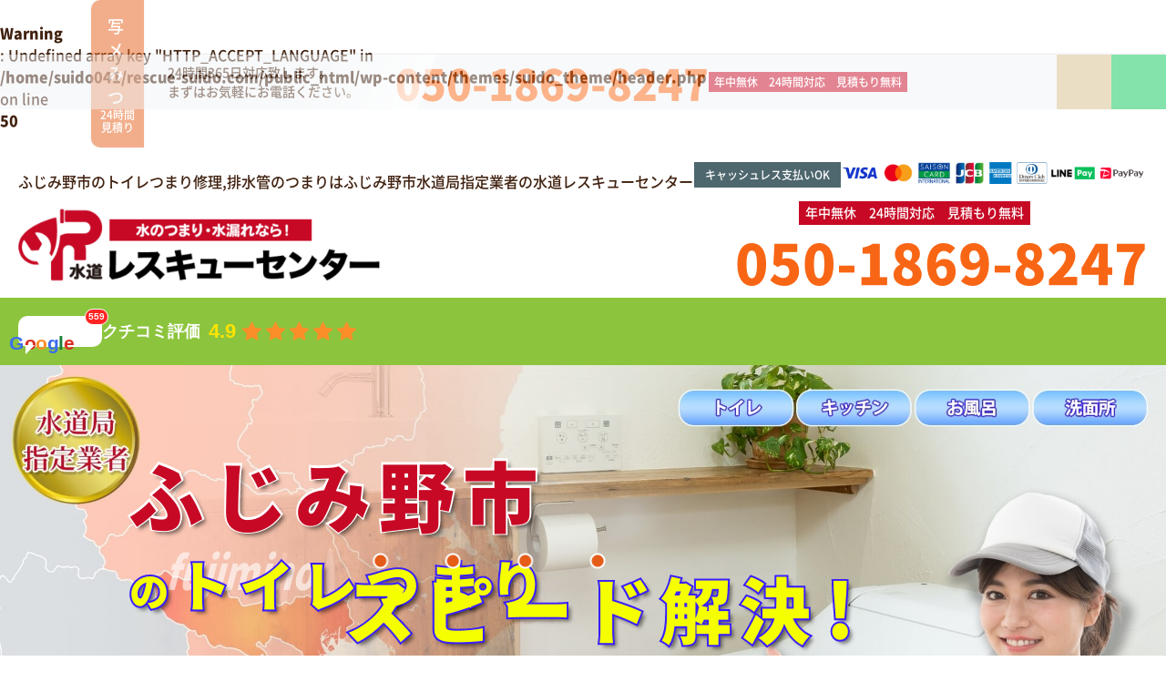

--- FILE ---
content_type: text/html; charset=UTF-8
request_url: https://rescue-suido.com/fujimino-tsumari/
body_size: 25187
content:
<br />
<b>Warning</b>:  Undefined array key "HTTP_ACCEPT_LANGUAGE" in <b>/home/suido041/rescue-suido.com/public_html/wp-content/themes/suido_theme/header.php</b> on line <b>50</b><br />
<!doctype html>
<html lang="ja">
<head>
  <meta charset="utf-8">
  <meta name="viewport" content="width=device-width, initial-scale=1, viewport-fit=cover">
  <meta name="format-detection" content="telephone=no">
  <title>ふじみ野市のトイレつまり修理,排水管のつまりはふじみ野市水道局指定業者の水道レスキューセンター</title>
<meta name="description" content="ふじみ野市のトイレのつまり、排水管のつまりでお困りなら水道レスキューセンター。キッチンやお風呂、洗面台などの水回り・排水管のつまりトラブルはふじみ野市水道局指定業者の水道レスキューセンターへ。" />
  
		<!-- All in One SEO 4.9.2 - aioseo.com -->
		<meta name="robots" content="max-image-preview:large" />
	<link rel="canonical" href="https://rescue-suido.com/fujimino-tsumari/" />
	<meta name="generator" content="All in One SEO (AIOSEO) 4.9.2" />
		<meta property="og:locale" content="ja_JP" />
		<meta property="og:site_name" content="水道レスキューセンター - トイレつまり,水漏れ修理は水道レスキューセンター" />
		<meta property="og:type" content="article" />
		<meta property="og:title" content="ふじみ野市のトイレつまり修理,排水管のつまりはふじみ野市水道局指定業者の水道レスキューセンター" />
		<meta property="og:description" content="ふじみ野市のトイレのつまり、排水管のつまりでお困りなら水道レスキューセンター。キッチンやお風呂、洗面台などの水回り・排水管のつまりトラブルはふじみ野市水道局指定業者の水道レスキューセンターへ。" />
		<meta property="og:url" content="https://rescue-suido.com/fujimino-tsumari/" />
		<meta property="article:published_time" content="2023-06-26T05:39:42+00:00" />
		<meta property="article:modified_time" content="2025-08-04T07:36:30+00:00" />
		<meta name="twitter:card" content="summary" />
		<meta name="twitter:title" content="ふじみ野市のトイレつまり修理,排水管のつまりはふじみ野市水道局指定業者の水道レスキューセンター" />
		<meta name="twitter:description" content="ふじみ野市のトイレのつまり、排水管のつまりでお困りなら水道レスキューセンター。キッチンやお風呂、洗面台などの水回り・排水管のつまりトラブルはふじみ野市水道局指定業者の水道レスキューセンターへ。" />
		<!-- All in One SEO -->

<link rel="alternate" title="oEmbed (JSON)" type="application/json+oembed" href="https://rescue-suido.com/wp-json/oembed/1.0/embed?url=https%3A%2F%2Frescue-suido.com%2Ffujimino-tsumari%2F" />
<link rel="alternate" title="oEmbed (XML)" type="text/xml+oembed" href="https://rescue-suido.com/wp-json/oembed/1.0/embed?url=https%3A%2F%2Frescue-suido.com%2Ffujimino-tsumari%2F&#038;format=xml" />
<style id='wp-img-auto-sizes-contain-inline-css' type='text/css'>
img:is([sizes=auto i],[sizes^="auto," i]){contain-intrinsic-size:3000px 1500px}
/*# sourceURL=wp-img-auto-sizes-contain-inline-css */
</style>
<style id='classic-theme-styles-inline-css' type='text/css'>
/*! This file is auto-generated */
.wp-block-button__link{color:#fff;background-color:#32373c;border-radius:9999px;box-shadow:none;text-decoration:none;padding:calc(.667em + 2px) calc(1.333em + 2px);font-size:1.125em}.wp-block-file__button{background:#32373c;color:#fff;text-decoration:none}
/*# sourceURL=/wp-includes/css/classic-themes.min.css */
</style>
<link rel='stylesheet' id='toc-screen-css' href='https://rescue-suido.com/wp-content/plugins/table-of-contents-plus/screen.min.css?ver=2411.1' type='text/css' media='all' />
<style id='toc-screen-inline-css' type='text/css'>
div#toc_container ul li {font-size: 100%;}
/*# sourceURL=toc-screen-inline-css */
</style>
<link rel='stylesheet' id='grw-public-main-css-css' href='https://rescue-suido.com/wp-content/plugins/widget-google-reviews/assets/css/public-main.css?ver=6.9.1' type='text/css' media='all' />
<link rel='stylesheet' id='style-css' href='https://rescue-suido.com/wp-content/themes/suido_theme/style.css?ver=2.7.0' type='text/css' media='all' />
<script type="text/javascript" src="https://rescue-suido.com/wp-includes/js/jquery/jquery.min.js?ver=3.7.1" id="jquery-core-js"></script>
<script type="text/javascript" src="https://rescue-suido.com/wp-includes/js/jquery/jquery-migrate.min.js?ver=3.4.1" id="jquery-migrate-js"></script>
<script type="text/javascript" defer="defer" src="https://rescue-suido.com/wp-content/plugins/widget-google-reviews/assets/js/public-main.js?ver=6.9.1" id="grw-public-main-js-js"></script>
<link rel="https://api.w.org/" href="https://rescue-suido.com/wp-json/" /><link rel="alternate" title="JSON" type="application/json" href="https://rescue-suido.com/wp-json/wp/v2/pages/4737" /><script>(()=>{var o=[],i={};["on","off","toggle","show"].forEach((l=>{i[l]=function(){o.push([l,arguments])}})),window.Boxzilla=i,window.boxzilla_queue=o})();</script><link rel="icon" href="https://rescue-suido.com/wp-content/uploads/2024/03/cropped-favicon-rescue-1-32x32.png" sizes="32x32" />
<link rel="icon" href="https://rescue-suido.com/wp-content/uploads/2024/03/cropped-favicon-rescue-1-192x192.png" sizes="192x192" />
<link rel="apple-touch-icon" href="https://rescue-suido.com/wp-content/uploads/2024/03/cropped-favicon-rescue-1-180x180.png" />
<meta name="msapplication-TileImage" content="https://rescue-suido.com/wp-content/uploads/2024/03/cropped-favicon-rescue-1-270x270.png" />
		<style type="text/css" id="wp-custom-css">
			.boxzilla.boxzilla-bottom-right {
    padding: 0;
	  background: none;
}
.boxzilla.boxzilla-center {
    padding: 25px;
	  background: none;
}		</style>
		  <!-- ▼Json-LD -->
  <script type="application/ld+json">
    {
      "@context": "https://schema.org",
      "@type": "Webpage",
      "url": "https://rescue-suido.com/fujimino-tsumari/",
      "copyrightYear": "2022",
      "headline": "ふじみ野市のトイレつまり修理,排水管のつまりは水道レスキューセンター",
      "image": "https://rescue-suido.com/wp-content/uploads/2022/06/fv_pc_02.jpg",
      "name": "水道レスキューセンター",
      "description": "ふじみ野市のトイレのつまり、排水管のつまりでお困りなら水道レスキューセンター。キッチンやお風呂、洗面台などの水回り・排水管のつまりトラブルはふじみ野市内全域対応の水道レスキューセンターへ。"
    }
</script>

    <script type="application/ld+json">
    {
        "@context" : "https://schema.org",
        "@type" : "Organization",
        "name" : "株式会社IDEAL",
        "founder":"笹木直樹",
        "foundingDate":"2023-04-07",
        "description" : "理想的な暮らし。それはご家族皆様が安心して日常生活を過ごせることではないでしょうか。わたしたちIDEALは、暮らしのお困りごとに役立つことで、社会に貢献します。",
        "url" : "https://ideal-corporation.co.jp/",
        "logo": "https://ideal-corporation.co.jp/wp-content/uploads/ico.png",
        "image": "https://ideal-corporation.co.jp/wp-content/uploads/ico.png",
        "telephone" : "+81-06-6921-7785",
        "address": {
        "@type": "PostalAddress",
        "streetAddress": "高倉町1-11-19 樋口ハイツ301",
        "addressLocality": "大阪市都島区",
        "addressRegion": "大阪府",
        "postalCode": "534-0011",
        "addressCountry": "JP"
        },
        "contactPoint" :[
            { "@type" : "ContactPoint",
            "telephone" : "+81-0120-777-035",
            "contactType" : "customer service"
            }
          ]
    }
    </script>

    <script type="application/ld+json">
        {
            "@context": "http://schema.org",
            "@type": "LocalBusiness",
            "name": "水道レスキューセンター",
            "url": "https://rescue-suido.com/",
            "description": "つまり、水漏れでお困りなら水道レスキューセンター。トイレやキッチン、お風呂、洗面台などの水回り・排水管のトラブルは水道局指定業者の水道レスキューセンターへ。",
            "openingHours": "Mo,Tu,We,Th,Fr,Sat,Sun, 00:00-23:59",
            "logo": "https://rescue-suido.com/wp-content/uploads/2024/03/cropped-favicon-rescue.png",
            "image": "https://rescue-suido.com/wp-content/uploads/2022/06/fv_pc_02.jpg",
            "priceRange": "1000-100000",
            "telephone": "0120-777-035",
            "address": {
                "@type": "PostalAddress",
                "streetAddress": "高倉町1-11-19 樋口ハイツ301",
                "addressLocality": "大阪市都島区",
                "addressRegion": "大阪府",
                "postalCode": "534-0011",
                "addressCountry": "JP"
            },
            "geo": {
                "@type": "GeoCoordinates",
                "latitude": 34.71428411969826,
                "longitude": 135.5329056388939
            }
        }
    </script>


  <script type="application/ld+json">
    {
      "@context": "https://schema.org",
      "@type": "FAQPage",
      "description": "よくある質問",
      "mainEntity": [{
          "@type": "Question",
          "name": "トイレのつまり修理費用はいくらからですか？",
          "acceptedAnswer": {
            "@type": "Answer",
            "text": "作業内容によって違いはありますが、2,200円から修理が可能です。トイレットペーパーを大量に流してしまってつまりを起こした場合や、トイレタンクの水漏れ等、多岐に渡る症状をふじみ野市エリア最安値での修理を行っております。<br>
詳細は下記よりご確認ください。<br>
■<strong><a href=https://rescue-suido.com/fujimino-tsumari/#service>トイレつまり修理料金</a></strong>",
            "url": "https://rescue-suido.com/fujimino-tsumari/"
          }
        },
        {
          "@type": "Question",
          "name": "トイレつまり以外のトラブルも対応可能ですか？",
          "acceptedAnswer": {
            "@type": "Answer",
            "text": "もちろんです。水回りのプロフェッショナルとして、洗面所や浴室、台所といった家中の水回りの排水構つまりに対応しております。どこの部分の修理でも最安料金2,200円～対応しておりますので、是非お困りの際はお声掛けくださいませ。<br>
またこれまでにご利用頂きましたお客様の実績に関しては、下記よりご確認頂ければ幸いです。似たような症状の事例がありましたら、おおよその料金目安にして頂ければ幸いです。<br>
■<strong><a href=https://rescue-suido.com/record/>修理実績</a></strong>",
            "url": "https://rescue-suido.com/fujimino-tsumari/"
          }
        },
        {
          "@type": "Question",
          "name": "トイレットペーパーでも、つまることがありますか？",
          "acceptedAnswer": {
            "@type": "Answer",
            "text": "たとえトイレットペーパーでも、ソフトボールくらいの大きさに丸めたものを流すとつまることがあります。ラバーカップを使って、つまった水を吸い上げると一気に流れるようになります。もし、おもちゃなどの異物を落とすと、便器と配管のつなぎ目で引っかかっている場合があり、便器を外して修理することになることが多くなります。",
            "url": "https://rescue-suido.com/fujimino-tsumari/"
          }
        }
      ]
    }
  </script>
<!-- ▲Json-LD -->  
  <!-- Start cmkt-->
	<script type="text/javascript">
		var _cmktrn="a127490a3590eef902a42729f683539d";
	</script>
	<!-- End cmkt -->
  
  <!-- Google Tag Manager -->
<script>(function(w,d,s,l,i){w[l]=w[l]||[];w[l].push({'gtm.start':
new Date().getTime(),event:'gtm.js'});var f=d.getElementsByTagName(s)[0],
j=d.createElement(s),dl=l!='dataLayer'?'&l='+l:'';j.async=true;j.src=
'https://www.googletagmanager.com/gtm.js?id='+i+dl;f.parentNode.insertBefore(j,f);
})(window,document,'script','dataLayer','GTM-5KVC4LF');</script>
<!-- End Google Tag Manager -->

<!-- Google tag (gtag.js) -->
<script async src="https://www.googletagmanager.com/gtag/js?id=AW-11033766056"></script>
<script>
  window.dataLayer = window.dataLayer || [];
  function gtag(){dataLayer.push(arguments);}
  gtag('js', new Date());

  gtag('config', 'AW-11033766056');
</script>
<!-- Event snippet for 見込み顧客からの電話 conversion page -->
<script>
  gtag('event', 'conversion', {'send_to': 'AW-11033766056/N3lfCPKjsNMZEKjRp40p'});
</script>


<script>
  var sptrk=function(){var o="https://sp-trk.com/",t="__spd",e=(new Date).getTime();window[t]||(window[t]={init:!1});var c=window[t];c.d||(c.d=[]);var s=c.d;function v(t){var i=document.createElement("script");i.async=!0,i.src=t,document.head.appendChild(i)}c.init||v(o+"u");var u=/^([a-z0-9]{8})-([a-z0-9]{2})$/;return function(){var t=arguments;if(s.push(t),"config"==t[0]&&!c.init&&!c.a){c.init=!0;var i=t[1],n=i.match(u),a=n[1],r=n[2];if(!a||!r)throw"invalid id: "+i;var d=Math.random().toString(36).substring(2,15);v(o+"t/"+a+"?"+("a="+e+"&o="+d))}}}();

  sptrk('config', 'cr6hch5h-01', {
    // optional parameters:
    // segment: '##segment##'
  });
</script>
<meta name="google-site-verification" content="_0VJyuszBYRIB8XgsAUb2Uz4hlsmXbnkbr1y8PYWxU4" />
<script src="https://analytics.ahrefs.com/analytics.js" data-key="8nhXadep6Yfn5uAmnI9n3A" async></script>
<style id='global-styles-inline-css' type='text/css'>
:root{--wp--preset--aspect-ratio--square: 1;--wp--preset--aspect-ratio--4-3: 4/3;--wp--preset--aspect-ratio--3-4: 3/4;--wp--preset--aspect-ratio--3-2: 3/2;--wp--preset--aspect-ratio--2-3: 2/3;--wp--preset--aspect-ratio--16-9: 16/9;--wp--preset--aspect-ratio--9-16: 9/16;--wp--preset--color--black: #000000;--wp--preset--color--cyan-bluish-gray: #abb8c3;--wp--preset--color--white: #ffffff;--wp--preset--color--pale-pink: #f78da7;--wp--preset--color--vivid-red: #cf2e2e;--wp--preset--color--luminous-vivid-orange: #ff6900;--wp--preset--color--luminous-vivid-amber: #fcb900;--wp--preset--color--light-green-cyan: #7bdcb5;--wp--preset--color--vivid-green-cyan: #00d084;--wp--preset--color--pale-cyan-blue: #8ed1fc;--wp--preset--color--vivid-cyan-blue: #0693e3;--wp--preset--color--vivid-purple: #9b51e0;--wp--preset--gradient--vivid-cyan-blue-to-vivid-purple: linear-gradient(135deg,rgb(6,147,227) 0%,rgb(155,81,224) 100%);--wp--preset--gradient--light-green-cyan-to-vivid-green-cyan: linear-gradient(135deg,rgb(122,220,180) 0%,rgb(0,208,130) 100%);--wp--preset--gradient--luminous-vivid-amber-to-luminous-vivid-orange: linear-gradient(135deg,rgb(252,185,0) 0%,rgb(255,105,0) 100%);--wp--preset--gradient--luminous-vivid-orange-to-vivid-red: linear-gradient(135deg,rgb(255,105,0) 0%,rgb(207,46,46) 100%);--wp--preset--gradient--very-light-gray-to-cyan-bluish-gray: linear-gradient(135deg,rgb(238,238,238) 0%,rgb(169,184,195) 100%);--wp--preset--gradient--cool-to-warm-spectrum: linear-gradient(135deg,rgb(74,234,220) 0%,rgb(151,120,209) 20%,rgb(207,42,186) 40%,rgb(238,44,130) 60%,rgb(251,105,98) 80%,rgb(254,248,76) 100%);--wp--preset--gradient--blush-light-purple: linear-gradient(135deg,rgb(255,206,236) 0%,rgb(152,150,240) 100%);--wp--preset--gradient--blush-bordeaux: linear-gradient(135deg,rgb(254,205,165) 0%,rgb(254,45,45) 50%,rgb(107,0,62) 100%);--wp--preset--gradient--luminous-dusk: linear-gradient(135deg,rgb(255,203,112) 0%,rgb(199,81,192) 50%,rgb(65,88,208) 100%);--wp--preset--gradient--pale-ocean: linear-gradient(135deg,rgb(255,245,203) 0%,rgb(182,227,212) 50%,rgb(51,167,181) 100%);--wp--preset--gradient--electric-grass: linear-gradient(135deg,rgb(202,248,128) 0%,rgb(113,206,126) 100%);--wp--preset--gradient--midnight: linear-gradient(135deg,rgb(2,3,129) 0%,rgb(40,116,252) 100%);--wp--preset--font-size--small: 13px;--wp--preset--font-size--medium: 20px;--wp--preset--font-size--large: 36px;--wp--preset--font-size--x-large: 42px;--wp--preset--spacing--20: 0.44rem;--wp--preset--spacing--30: 0.67rem;--wp--preset--spacing--40: 1rem;--wp--preset--spacing--50: 1.5rem;--wp--preset--spacing--60: 2.25rem;--wp--preset--spacing--70: 3.38rem;--wp--preset--spacing--80: 5.06rem;--wp--preset--shadow--natural: 6px 6px 9px rgba(0, 0, 0, 0.2);--wp--preset--shadow--deep: 12px 12px 50px rgba(0, 0, 0, 0.4);--wp--preset--shadow--sharp: 6px 6px 0px rgba(0, 0, 0, 0.2);--wp--preset--shadow--outlined: 6px 6px 0px -3px rgb(255, 255, 255), 6px 6px rgb(0, 0, 0);--wp--preset--shadow--crisp: 6px 6px 0px rgb(0, 0, 0);}:where(.is-layout-flex){gap: 0.5em;}:where(.is-layout-grid){gap: 0.5em;}body .is-layout-flex{display: flex;}.is-layout-flex{flex-wrap: wrap;align-items: center;}.is-layout-flex > :is(*, div){margin: 0;}body .is-layout-grid{display: grid;}.is-layout-grid > :is(*, div){margin: 0;}:where(.wp-block-columns.is-layout-flex){gap: 2em;}:where(.wp-block-columns.is-layout-grid){gap: 2em;}:where(.wp-block-post-template.is-layout-flex){gap: 1.25em;}:where(.wp-block-post-template.is-layout-grid){gap: 1.25em;}.has-black-color{color: var(--wp--preset--color--black) !important;}.has-cyan-bluish-gray-color{color: var(--wp--preset--color--cyan-bluish-gray) !important;}.has-white-color{color: var(--wp--preset--color--white) !important;}.has-pale-pink-color{color: var(--wp--preset--color--pale-pink) !important;}.has-vivid-red-color{color: var(--wp--preset--color--vivid-red) !important;}.has-luminous-vivid-orange-color{color: var(--wp--preset--color--luminous-vivid-orange) !important;}.has-luminous-vivid-amber-color{color: var(--wp--preset--color--luminous-vivid-amber) !important;}.has-light-green-cyan-color{color: var(--wp--preset--color--light-green-cyan) !important;}.has-vivid-green-cyan-color{color: var(--wp--preset--color--vivid-green-cyan) !important;}.has-pale-cyan-blue-color{color: var(--wp--preset--color--pale-cyan-blue) !important;}.has-vivid-cyan-blue-color{color: var(--wp--preset--color--vivid-cyan-blue) !important;}.has-vivid-purple-color{color: var(--wp--preset--color--vivid-purple) !important;}.has-black-background-color{background-color: var(--wp--preset--color--black) !important;}.has-cyan-bluish-gray-background-color{background-color: var(--wp--preset--color--cyan-bluish-gray) !important;}.has-white-background-color{background-color: var(--wp--preset--color--white) !important;}.has-pale-pink-background-color{background-color: var(--wp--preset--color--pale-pink) !important;}.has-vivid-red-background-color{background-color: var(--wp--preset--color--vivid-red) !important;}.has-luminous-vivid-orange-background-color{background-color: var(--wp--preset--color--luminous-vivid-orange) !important;}.has-luminous-vivid-amber-background-color{background-color: var(--wp--preset--color--luminous-vivid-amber) !important;}.has-light-green-cyan-background-color{background-color: var(--wp--preset--color--light-green-cyan) !important;}.has-vivid-green-cyan-background-color{background-color: var(--wp--preset--color--vivid-green-cyan) !important;}.has-pale-cyan-blue-background-color{background-color: var(--wp--preset--color--pale-cyan-blue) !important;}.has-vivid-cyan-blue-background-color{background-color: var(--wp--preset--color--vivid-cyan-blue) !important;}.has-vivid-purple-background-color{background-color: var(--wp--preset--color--vivid-purple) !important;}.has-black-border-color{border-color: var(--wp--preset--color--black) !important;}.has-cyan-bluish-gray-border-color{border-color: var(--wp--preset--color--cyan-bluish-gray) !important;}.has-white-border-color{border-color: var(--wp--preset--color--white) !important;}.has-pale-pink-border-color{border-color: var(--wp--preset--color--pale-pink) !important;}.has-vivid-red-border-color{border-color: var(--wp--preset--color--vivid-red) !important;}.has-luminous-vivid-orange-border-color{border-color: var(--wp--preset--color--luminous-vivid-orange) !important;}.has-luminous-vivid-amber-border-color{border-color: var(--wp--preset--color--luminous-vivid-amber) !important;}.has-light-green-cyan-border-color{border-color: var(--wp--preset--color--light-green-cyan) !important;}.has-vivid-green-cyan-border-color{border-color: var(--wp--preset--color--vivid-green-cyan) !important;}.has-pale-cyan-blue-border-color{border-color: var(--wp--preset--color--pale-cyan-blue) !important;}.has-vivid-cyan-blue-border-color{border-color: var(--wp--preset--color--vivid-cyan-blue) !important;}.has-vivid-purple-border-color{border-color: var(--wp--preset--color--vivid-purple) !important;}.has-vivid-cyan-blue-to-vivid-purple-gradient-background{background: var(--wp--preset--gradient--vivid-cyan-blue-to-vivid-purple) !important;}.has-light-green-cyan-to-vivid-green-cyan-gradient-background{background: var(--wp--preset--gradient--light-green-cyan-to-vivid-green-cyan) !important;}.has-luminous-vivid-amber-to-luminous-vivid-orange-gradient-background{background: var(--wp--preset--gradient--luminous-vivid-amber-to-luminous-vivid-orange) !important;}.has-luminous-vivid-orange-to-vivid-red-gradient-background{background: var(--wp--preset--gradient--luminous-vivid-orange-to-vivid-red) !important;}.has-very-light-gray-to-cyan-bluish-gray-gradient-background{background: var(--wp--preset--gradient--very-light-gray-to-cyan-bluish-gray) !important;}.has-cool-to-warm-spectrum-gradient-background{background: var(--wp--preset--gradient--cool-to-warm-spectrum) !important;}.has-blush-light-purple-gradient-background{background: var(--wp--preset--gradient--blush-light-purple) !important;}.has-blush-bordeaux-gradient-background{background: var(--wp--preset--gradient--blush-bordeaux) !important;}.has-luminous-dusk-gradient-background{background: var(--wp--preset--gradient--luminous-dusk) !important;}.has-pale-ocean-gradient-background{background: var(--wp--preset--gradient--pale-ocean) !important;}.has-electric-grass-gradient-background{background: var(--wp--preset--gradient--electric-grass) !important;}.has-midnight-gradient-background{background: var(--wp--preset--gradient--midnight) !important;}.has-small-font-size{font-size: var(--wp--preset--font-size--small) !important;}.has-medium-font-size{font-size: var(--wp--preset--font-size--medium) !important;}.has-large-font-size{font-size: var(--wp--preset--font-size--large) !important;}.has-x-large-font-size{font-size: var(--wp--preset--font-size--x-large) !important;}
/*# sourceURL=global-styles-inline-css */
</style>
</head>
<body class="wp-singular page-template page-template-template-tsumari-tokyo page-template-template-tsumari-tokyo-php page page-id-4737 wp-theme-suido_theme">
<!-- Google Tag Manager (noscript) -->
<noscript><iframe src="https://www.googletagmanager.com/ns.html?id=GTM-5KVC4LF"
height="0" width="0" style="display:none;visibility:hidden"></iframe></noscript>
<!-- End Google Tag Manager (noscript) --><header id="header">
  <div class="header-top">
      
    <h1 class="header-h1">ふじみ野市のトイレつまり修理,排水管のつまりはふじみ野市水道局指定業者の水道レスキューセンター</h1>
    <div class="header-pay">
      <div class="header-pay-text">キャッシュレス支払いOK</div>
      <figure class="header-pay-image"><img src="https://rescue-suido.com/wp-content/themes/suido_theme/images/payment.png" alt="VISA,Master,SAISON,JCB,AMEX,Diners Club,LINE Pay,PayPay" width=982 height=70 decoding="async"></figure>
    </div><!-- <<< .header-pay -->
  </div><!-- <<< .header-top -->
  <div class="header-main">
    <div class="header-logo">
      <a href="https://rescue-suido.com/"><img src="https://rescue-suido.com/wp-content/themes/suido_theme/images/logo.png" width="497" height="100" alt="水のつまり・水漏れなら！水道レスキューセンター" decoding="async"></a>
    </div><!-- <<< .header-title -->
    <div class="header-info">
      <ul class="header-info-list">
        <li>年中無休</li>
        <li>24時間対応</li>
        <li>見積もり無料</li>
      </ul>
              <div class="header-info-tel">
          <span class='icon-denwa'></span>          <span>050-1869-8247</span>
        </div>
          </div><!-- <<< .header-info -->
    <ul class="header-buttons">
      <li><a href="https://rescue-suido.com/contact/" class="header-button header-button_mail icon icon-mail"><span>メールでお問い合わせ</span></a></li>
              <li><a rel="nofollow" href="https://lin.ee/ePc59ay" class="header-button header-button_line icon icon-line"><span>LINEでお問い合わせ</span></a></li>
            <li><button type="button" class="header-button header-button_menu toggleMenu icon icon-bars" id="menu-button"><span>メニュー</span></button></li>
    </ul>
  </div><!-- <<< .header-main -->
</header>
<nav class="menu-outer" id="menu">
  <div class="menu-underlay toggleMenu" id="menu-underlay"></div>
  <div class="menu-inner">
    <div class="menu-header">
      <button type="button" class="menu-button toggleMenu icon icon-x"><span>閉じる</span></button>
    </div>
    <nav class="menu-nav"><ul class="menu"><li id="menu-item-232" class="menu-item menu-item-type-post_type menu-item-object-page menu-item-232"><a href="https://rescue-suido.com/osaka-tsumari/">つまり</a></li>
<li id="menu-item-236" class="menu-item menu-item-type-post_type menu-item-object-page menu-item-236"><a href="https://rescue-suido.com/osaka-mizumore/">水漏れ</a></li>
<li id="menu-item-231" class="menu-item menu-item-type-post_type menu-item-object-page menu-item-231"><a href="https://rescue-suido.com/toilet/">トイレ</a></li>
<li id="menu-item-230" class="menu-item menu-item-type-post_type menu-item-object-page menu-item-230"><a href="https://rescue-suido.com/kitchen/">キッチン</a></li>
<li id="menu-item-176" class="menu-item menu-item-type-post_type menu-item-object-page menu-item-176"><a href="https://rescue-suido.com/bathroom/">お風呂</a></li>
<li id="menu-item-229" class="menu-item menu-item-type-post_type menu-item-object-page menu-item-229"><a href="https://rescue-suido.com/washroom/">洗面所</a></li>
<li id="menu-item-219" class="menu-item menu-item-type-post_type menu-item-object-page menu-item-219"><a href="https://rescue-suido.com/company/">会社概要</a></li>
<li id="menu-item-7860" class="menu-item menu-item-type-post_type menu-item-object-page menu-item-7860"><a href="https://rescue-suido.com/sakai-office/">堺営業所</a></li>
<li id="menu-item-7858" class="menu-item menu-item-type-post_type menu-item-object-page menu-item-7858"><a href="https://rescue-suido.com/hirakata-office/">枚方営業所</a></li>
<li id="menu-item-7859" class="menu-item menu-item-type-post_type menu-item-object-page menu-item-7859"><a href="https://rescue-suido.com/kobe-office/">神戸営業所</a></li>
<li id="menu-item-151" class="menu-item menu-item-type-post_type menu-item-object-page menu-item-privacy-policy menu-item-151"><a rel="privacy-policy" href="https://rescue-suido.com/privacy-policy/">プライバシーポリシー</a></li>
</ul></nav>  </div>
</nav>
<div class="fixedBanner hide" id="fixedBanner">
  <a href="https://rescue-suido.com/estimate/" class="fixedBanner-button icon icon-camera"><span class="fixedBanner-button-main">写メみつ</span><span class="fixedBanner-button-sub">24時間<br class="sp-hidden">見積り</span></a>
</div><!-- <<< .fixedBanner --><main id="main">
   
<section class="section reviews">
  <div class="section-inner">
            <div class="wp-gr wpac" data-id="1389" data-layout="list" data-exec="false" data-options='{&quot;text_size&quot;:&quot;&quot;,&quot;trans&quot;:{&quot;read more&quot;:&quot;read more&quot;}}'><svg xmlns="http://www.w3.org/2000/svg" style="display:none!important"><symbol id="grw-star" viewBox="0 0 1792 1792"><path d="M1728 647q0 22-26 48l-363 354 86 500q1 7 1 20 0 21-10.5 35.5t-30.5 14.5q-19 0-40-12l-449-236-449 236q-22 12-40 12-21 0-31.5-14.5t-10.5-35.5q0-6 2-20l86-500-364-354q-25-27-25-48 0-37 56-46l502-73 225-455q19-41 49-41t49 41l225 455 502 73q56 9 56 46z"></path></symbol><symbol id="grw-star-h" viewBox="0 0 1792 1792"><path d="M1250 957l257-250-356-52-66-10-30-60-159-322v963l59 31 318 168-60-355-12-66zm452-262l-363 354 86 500q5 33-6 51.5t-34 18.5q-17 0-40-12l-449-236-449 236q-23 12-40 12-23 0-34-18.5t-6-51.5l86-500-364-354q-32-32-23-59.5t54-34.5l502-73 225-455q20-41 49-41 28 0 49 41l225 455 502 73q45 7 54 34.5t-24 59.5z"></path></symbol><symbol id="grw-star-o" viewBox="0 0 1792 1792"><path d="M1201 1004l306-297-422-62-189-382-189 382-422 62 306 297-73 421 378-199 377 199zm527-357q0 22-26 48l-363 354 86 500q1 7 1 20 0 50-41 50-19 0-40-12l-449-236-449 236q-22 12-40 12-21 0-31.5-14.5t-10.5-35.5q0-6 2-20l86-500-364-354q-25-27-25-48 0-37 56-46l502-73 225-455q19-41 49-41t49 41l225 455 502 73q56 9 56 46z" fill="#ccc"></path></symbol><symbol id="grw-tripadvisor" viewBox="0 0 713.496 713.496"><g><circle fill="#34E0A1" cx="356.749" cy="356.748" r="356.748"/><path d="M577.095,287.152l43.049-46.836h-95.465c-47.792-32.646-105.51-51.659-167.931-51.659   c-62.342,0-119.899,19.054-167.612,51.659H93.432l43.049,46.836c-26.387,24.075-42.929,58.754-42.929,97.259   c0,72.665,58.914,131.578,131.579,131.578c34.519,0,65.968-13.313,89.446-35.077l42.172,45.919l42.172-45.879   c23.478,21.764,54.887,35.037,89.406,35.037c72.665,0,131.658-58.913,131.658-131.578   C620.024,345.866,603.483,311.188,577.095,287.152z M225.17,473.458c-49.188,0-89.047-39.859-89.047-89.047   s39.86-89.048,89.047-89.048c49.187,0,89.047,39.86,89.047,89.048S274.357,473.458,225.17,473.458z M356.788,381.82   c0-58.595-42.61-108.898-98.853-130.383c30.413-12.716,63.776-19.771,98.813-19.771s68.439,7.055,98.853,19.771   C399.399,272.962,356.788,323.226,356.788,381.82z M488.367,473.458c-49.188,0-89.048-39.859-89.048-89.047   s39.86-89.048,89.048-89.048s89.047,39.86,89.047,89.048S537.554,473.458,488.367,473.458z M488.367,337.694   c-25.79,0-46.677,20.887-46.677,46.677c0,25.789,20.887,46.676,46.677,46.676c25.789,0,46.676-20.887,46.676-46.676   C535.042,358.621,514.156,337.694,488.367,337.694z M271.846,384.411c0,25.789-20.887,46.676-46.676,46.676   s-46.676-20.887-46.676-46.676c0-25.79,20.887-46.677,46.676-46.677C250.959,337.694,271.846,358.621,271.846,384.411z"/></g></symbol><symbol id="grw-google" viewBox="0 0 512 512"><g fill="none" fill-rule="evenodd"><path d="M482.56 261.36c0-16.73-1.5-32.83-4.29-48.27H256v91.29h127.01c-5.47 29.5-22.1 54.49-47.09 71.23v59.21h76.27c44.63-41.09 70.37-101.59 70.37-173.46z" fill="#4285f4"/><path d="M256 492c63.72 0 117.14-21.13 156.19-57.18l-76.27-59.21c-21.13 14.16-48.17 22.53-79.92 22.53-61.47 0-113.49-41.51-132.05-97.3H45.1v61.15c38.83 77.13 118.64 130.01 210.9 130.01z" fill="#34a853"/><path d="M123.95 300.84c-4.72-14.16-7.4-29.29-7.4-44.84s2.68-30.68 7.4-44.84V150.01H45.1C29.12 181.87 20 217.92 20 256c0 38.08 9.12 74.13 25.1 105.99l78.85-61.15z" fill="#fbbc05"/><path d="M256 113.86c34.65 0 65.76 11.91 90.22 35.29l67.69-67.69C373.03 43.39 319.61 20 256 20c-92.25 0-172.07 52.89-210.9 130.01l78.85 61.15c18.56-55.78 70.59-97.3 132.05-97.3z" fill="#ea4335"/><path d="M20 20h472v472H20V20z"/></g></symbol></svg><div class="wp-google-list"><div class="wp-google-place"><div class="wp-google-right"><div><span class="wp-google-rating">4.9</span><span class="wp-google-stars"><span class="wp-stars"><span class="wp-star"><svg height="18" width="18" role="none"><use href="#grw-star"/></svg></span><span class="wp-star"><svg height="18" width="18" role="none"><use href="#grw-star"/></svg></span><span class="wp-star"><svg height="18" width="18" role="none"><use href="#grw-star"/></svg></span><span class="wp-star"><svg height="18" width="18" role="none"><use href="#grw-star"/></svg></span><span class="wp-star"><svg height="18" width="18" role="none"><use href="#grw-star"/></svg></span></span></span></div><div class="wp-google-based">Based on 559 reviews</div><div class="wp-google-powered">powered by <span><span style="color:#3c6df0!important">G</span><span style="color:#d93025!important">o</span><span style="color:#fb8e28!important">o</span><span style="color:#3c6df0!important">g</span><span style="color:#188038!important">l</span><span style="color:#d93025!important">e</span></span></div></div></div></div></div>            <a href="https://www.google.com/maps/place/水道レスキュー/@34.7140976,135.5324364,17z/data=!4m7!3m6!1s0x0:0xa8efddeabff6f16a!8m2!3d34.7140976!4d135.5324364!9m1!1b1" target="_blank" rel="nofollow noopener" class="wp-more">クチコミ内容を見る</a>
  </div>
</section>

    <section class="area-visual">
      <div class="area-visual-inner">
        <picture>
          <source media="(min-width: 768px)" srcset="https://rescue-suido.com/wp-content/themes/suido_theme/images/tumari_fv_pc_tokyo_01.jpg">
          <img src="https://rescue-suido.com/wp-content/themes/suido_theme/images/tumari_fv_sp_02_ver1.jpg" alt="トイレつまりトラブルなら水道レスキューセンター">
        </picture>
        <div class="area-visual-en sp-hidden">fujimino</div>
        <div class="area-visual-title area-visual-title_1"><span class="a_red" data-stroke="ふじみ野市">ふじみ野市</span><span class="sp-hidden" data-stroke="の">の</span><span class="a_medium" data-stroke="トイレ">トイレ</span><!--<span data-stroke="の">の</span>--><span class="a_medium" data-stroke="つまり">つまり</span></div>
        <div class="area-visual-title area-visual-title_2"><span class="a_large a_emphasis" data-stroke="スピード">スピード</span><span class="a_large" data-stroke="解決">解決</span><span class="a_large_ex" data-stroke="!">!</span></div>
      </div>
    </section><!-- <<< .visual -->

    <section class="section post-header">
      <div class="section-inner">
        <nav class="gi-breadcrumbs"><ol class="gi-breadcrumbs__list" itemscope itemtype="http://schema.org/BreadcrumbList"><li class="gi-breadcrumbs__item" itemprop="itemListElement" itemscope itemtype="http://schema.org/ListItem"><a class="gi-breadcrumbs__link" href="https://rescue-suido.com/" itemprop="item"><span itemprop="name">TOP</span></a><meta itemprop="position" content="1"></li><li class="gi-breadcrumbs__item" itemprop="itemListElement" itemscope itemtype="http://schema.org/ListItem"><a class="gi-breadcrumbs__link" href="https://rescue-suido.com/fujimino-tsumari/" itemprop="item"><span itemprop="name">ふじみ野市トイレつまり</span></a><meta itemprop="position" content="2"></li></ol></nav>
        <h2 class="section-title">
          <span>私たちについて</span>
          <span class="f-en">ABOUT US</span>
        </h2>

        <div class="post-toptext">
          <h3>ふじみ野市でのトイレつまりならお任せください</h3>
          <div class="post-toptext-inner"><p>埼玉県ふじみ野市は、埼玉県の南部に位置し、東武東上線が通っています。都心へのアクセスが良く、ベッドタウンとして人気があります。また、旧上福岡市と旧大井町が合併して誕生した市で、比較的新しい街です。ショッピングモール「ソヨカふじみ野」や、アウトレットモール「イオンタウンふじみ野」などがあります。そんなふじみ野市での生活を支えるべく活動しているのが我々水道レスキューセンターです。<br><p>ふじみ野市でお困りの水回りのトラブルに、水道レスキューセンターが確かな実力で対応いたします。私たちは様々な問題に迅速かつ効果的に対処し、お客様の快適な生活を守るために全力を尽くします。</p>

<p><strong>【トイレのつまり】</strong></p>
<p>トイレのつまりは日常生活に大きなストレスをもたらす問題です。私たちは経験豊富な専門家集団であり、迅速な対応力と確かな技術力を持っています。例えば、トイレのつまりが発生した場合、私たちは最新の機器と専用工具を駆使してつまりの原因を特定し、迅速に解消いたします。お客様の快適なトイレ環境を取り戻すために全力を注ぎます。</p>

<p><strong>【水漏れ】</strong></p>
<p>水漏れは建物に様々な被害をもたらす恐れがあります。私たちは優れた検査技術と高度な修理技術を持っており、迅速かつ確実な対応を実現します。例えば、水道管からの漏水が発生した場合、私たちは迅速に現場に駆けつけ、高品質の修理を行います。お客様の財産と安全を守るために全力を尽くします。</p>

<p><strong>確かな実績とお客様の声</strong></p>
<p>私たちはこれまで数多くのトイレのつまりや水漏れの問題を解決してきました。お客様からは高い評価と信頼をいただいており、その実績に自信を持っています。お客様の声を大切にし、常に満足度の高いサービスを提供することを心がけています。</p>

<p>水道レスキューセンターは、ふじみ野市の皆様の水回りのトラブルを確かな実力で解決いたします。お困りの際は、ぜひ私たちにご相談ください。お客様の快適で安心な生活をサポートするために、私たちが全力で取り組みます。</p></div>
          <span class="textMore"></span>
        </div>
      </div>
    </section><!-- <<< .post-header -->

      <section class="section certified" id="certified">
    <div class="section-inner">
      <div class="certified-left">
        <h3 class="section-text">当社はふじみ野市指定給水装置工事事業者です</h3>
        水道の工事等については ふじみ野市指定給水装置工事事業者にご依頼ください。<br />
水道局指定業者（指定給水装置工事事業者）とは、法律・法令に定められた基準で適切に施工できると認められた業者のこと。認定を受けるためには要件があり、業者の知名度や規模は関係ありません。<br />
よく目にする業者であっても、 ふじみ野市の水道局指定業者ではない場合（非指定業者）もありますので、十分にご注意ください。                   
                  <a href="https://www.city.fujimino.saitama.jp/soshikiichiran/jogesuidoka/suidoshisetsukakari/1383.html" target="_blank" rel="noopener">指定給水装置工事事業者一覧｜ふじみ野市</a>
              </div>
      <div class="certified-right">    
                  <div class="certified-image"><img width="1283" height="1920" src="https://rescue-suido.com/wp-content/uploads/2024/12/certified-ideal-fujimino.webp" class="lightbox" alt="" decoding="async" fetchpriority="high" srcset="https://rescue-suido.com/wp-content/uploads/2024/12/certified-ideal-fujimino.webp 1283w, https://rescue-suido.com/wp-content/uploads/2024/12/certified-ideal-fujimino-428x640.webp 428w, https://rescue-suido.com/wp-content/uploads/2024/12/certified-ideal-fujimino-234x350.webp 234w, https://rescue-suido.com/wp-content/uploads/2024/12/certified-ideal-fujimino-768x1150.webp 768w, https://rescue-suido.com/wp-content/uploads/2024/12/certified-ideal-fujimino-1026x1536.webp 1026w" sizes="(max-width: 1283px) 100vw, 1283px" /></div>
                <diV class="certified-info">
          <dl>
            <dt>指定番号</dt>
            <dd>第354号</dd>
          </dl>
          <dl>
            <dt>指定年月日</dt>
            <dd>令和6年11月21日</dd>
          </dl>
          <dl>
            <dt>指定の有効期間</dt>
            <dd>令和11年9月29日</dd>
          </dl>
          <dl>
            <dt>屋号</dt>
            <dd>株式会社IDEAL</dd>
          </dl>
        </div>
      </div>
    </div>
  </section><!-- <<< .certified -->
  <div class="cta-wrap" id="cta-1">
    <div class="cta-con" role="img" aria-label="WEB限定割引「ホームページを見た」と電話で伝えると、基本料金3000円が無料！24時間365日対応。出張料＿見積もり料・見積もり後キャンセル料無料。キャッシュレス支払いOK">
              <a href="tel:050-1869-8247" class="cta-btn cta-tel ga4-cta1-button">
          <img src="https://rescue-suido.com/wp-content/themes/suido_theme/images/cta-button_tel.webp" width="602" height="172" alt="電話で無料相談する" loading="lazy">
          <span class='icon-denwa'></span>          <span class="num">050-1869-8247</span>
        </a>
              <a rel="nofollow" href="https://lin.ee/ePc59ay" class="cta-btn cta-line ga4-cta1-button"><img src="https://rescue-suido.com/wp-content/themes/suido_theme/images/cta-button_line.png" width="602" height="94" alt="LINEで気軽に相談する" loading="lazy"></a>
            <a href="https://rescue-suido.com/contact/" class="cta-btn cta-mail ga4-cta1-button"><img src="https://rescue-suido.com/wp-content/themes/suido_theme/images/cta-button_mail.png" width="602" height="94" alt="お問い合わせ・無料お見積もり" loading="lazy"></a>
    </div>
  </div>
<section class="section service" id="service">
  <div class="section-inner">
    <h2 class="section-title">
      <span>サービス・料金</span>
      <span class="f-en">SERVICE</span>
    </h2>
    <div class="service-text"><p>つまりの原因を調査させていただき作業内容及びお見積り金額をご説明させていただきご納得いただけましたら作業させていただきます。<br>つまりに対する作業内容に関しましては主に薬剤やラバーカップ、ワイヤーや圧力ポンプ、便器や配管の脱着作業や高圧洗浄機等を用いてつまりを改善させていただいてます！<br>今後どのようにしたらいいか等の対策法もプロの目からみたアドバイスを無料でさせていただいてます！</p></div>    <ul class="service-tabs" id="service-tabs">
      <li class="service-tab"><button data-id="toilet" class="active">トイレ</button></li>
      <li class="service-tab"><button data-id="kitchen">キッチン</button></li>
      <li class="service-tab"><button data-id="bathroom">お風呂</button></li>
      <li class="service-tab"><button data-id="lavatory">洗面所</button></li>
      <li class="service-tab"><button data-id="others">その他</button></li>
    </ul>
  </div><!-- <<< .section-inner -->

  <div class="service-boxes" id="service-boxes">
          <div class="service-box service-box_toilet active" id="toilet">
        <div class="service-box-inner">
          <h3 class="service-box-title"><span class="f-en">SERVICE</span>トイレ</h3>
          <ol class="service-list">
                          <li class="service-item">
                <h3 class="service-item-title">トイレがつまった</h3>
                <p class="service-item-text">最初の方法として、ラバーカップの使用で「つまり」の解消を図ります。</p>
                <dl class="service-item-price">
                  <dt>ラバーカップによる修理料金</dt>
                  <dd>2,200<span>円～</span></dd>
                </dl>
              </li>
                          <li class="service-item">
                <h3 class="service-item-title">トイレットペーパーを流しすぎた</h3>
                <p class="service-item-text">「つまり」の原因の多くは、多量のトイレットペーパーの流し過ぎです。</p>
                <dl class="service-item-price">
                  <dt>トイレつまり料金</dt>
                  <dd>2,200<span>円～</span></dd>
                </dl>
              </li>
                          <li class="service-item">
                <h3 class="service-item-title">便器に物を落とした</h3>
                <p class="service-item-text">引っかかっている場所に手が届かない場合は、専門の業者に依頼してください。</p>
                <dl class="service-item-price">
                  <dt>トイレつまり料金</dt>
                  <dd>3,300<span>円～</span></dd>
                </dl>
              </li>
                          <li class="service-item">
                <h3 class="service-item-title">便器に物を流した</h3>
                <p class="service-item-text">排水管は水だけが流れるので、排水口の奥やトイレの底に引っかかっているはずです。</p>
                <dl class="service-item-price">
                  <dt>トイレつまり料金</dt>
                  <dd>3,300<span>円～</span></dd>
                </dl>
              </li>
                          <li class="service-item">
                <h3 class="service-item-title">トイレの水の流れが悪い</h3>
                <p class="service-item-text">「つまり」が原因の場合と、水圧が低い場合があり、タンク内のチェックも必要です。</p>
                <dl class="service-item-price">
                  <dt>トイレつまり料金</dt>
                  <dd>2,200<span>円～</span></dd>
                </dl>
              </li>
                          <li class="service-item">
                <h3 class="service-item-title">熱湯や市販の薬剤でも改善しない</h3>
                <p class="service-item-text">薬剤で改善できない場合は、専門機器を用いる業者に依頼してください。</p>
                <dl class="service-item-price">
                  <dt>専門機材使用による修理料金</dt>
                  <dd>4,400<span>円～</span></dd>
                </dl>
              </li>
                          <li class="service-item">
                <h3 class="service-item-title">ラバーカップでもつまりがなおらない</h3>
                <p class="service-item-text">トーラーやローポンプ、高圧洗浄機などの専用機器で「つまり」の解消ができます。</p>
                <dl class="service-item-price">
                  <dt>ローポンプによる修理費用</dt>
                  <dd>5,500<span>円～</span></dd>
                </dl>
              </li>
                          <li class="service-item">
                <h3 class="service-item-title">トイレの水位がいつもより低い・ゴポゴポ音がする</h3>
                <p class="service-item-text">「つまり」が原因である以外に、タンク内に水が溜まっていない可能性もあります。</p>
                <dl class="service-item-price">
                  <dt>トイレつまり料金</dt>
                  <dd>6,600<span>円～</span></dd>
                </dl>
              </li>
                      </ol>
        </div>
      </div>
          <div class="service-box service-box_kitchen" id="kitchen">
        <div class="service-box-inner">
          <h3 class="service-box-title"><span class="f-en">SERVICE</span>キッチン</h3>
          <ol class="service-list">
                          <li class="service-item">
                <h3 class="service-item-title">シンクの水が流れない</h3>
                <p class="service-item-text">油分の配管内壁こびりつきや、異物が配管の途中滞留などが考えられます。</p>
                <dl class="service-item-price">
                  <dt>排水管つまり費用</dt>
                  <dd>2,200<span>円～</span></dd>
                </dl>
              </li>
                          <li class="service-item">
                <h3 class="service-item-title">シンクに物を落とした・流した</h3>
                <p class="service-item-text">洗い物をしていたスプーンやフォークなどのうっかりミスも多いようです。</p>
                <dl class="service-item-price">
                  <dt>排水管つまり費用</dt>
                  <dd>3,300<span>円～</span></dd>
                </dl>
              </li>
                          <li class="service-item">
                <h3 class="service-item-title">排水溝に物を落とした・流した</h3>
                <p class="service-item-text">指輪やブラシなどの掃除道具、容器のキャップなどの落とし物に注意しましょう。</p>
                <dl class="service-item-price">
                  <dt>排水溝つまり費用</dt>
                  <dd>3,300<span>円～</span></dd>
                </dl>
              </li>
                          <li class="service-item">
                <h3 class="service-item-title">シンクの流れが悪い</h3>
                <p class="service-item-text">以前よりシンクの中に水がたまる、流れが悪いなどは、排水管の「つまり」によります。</p>
                <dl class="service-item-price">
                  <dt>排水溝つまり費用</dt>
                  <dd>2,200<span>円～</span></dd>
                </dl>
              </li>
                          <li class="service-item">
                <h3 class="service-item-title">熱湯や市販の薬剤でも改善しない</h3>
                <p class="service-item-text">薬剤で改善できない場合は、専門機器を用いる業者に依頼してください。</p>
                <dl class="service-item-price">
                  <dt>台所つまり費用</dt>
                  <dd>4,400<span>円～</span></dd>
                </dl>
              </li>
                          <li class="service-item">
                <h3 class="service-item-title">水を流すとゴポゴポと音がする</h3>
                <p class="service-item-text">排水途中の機器や配管内の油分や異物による、「つまり」が想定されます。</p>
                <dl class="service-item-price">
                  <dt>台所つまり費用</dt>
                  <dd>2,200<span>円～</span></dd>
                </dl>
              </li>
                          <li class="service-item">
                <h3 class="service-item-title">水を流すと床から水が溢れてくる</h3>
                <p class="service-item-text">どこからの原因で水漏れしているかを追求して、その対応にあたります。</p>
                <dl class="service-item-price">
                  <dt>台所つまり費用</dt>
                  <dd>5,500<span>円～</span></dd>
                </dl>
              </li>
                          <li class="service-item">
                <h3 class="service-item-title">台所つまり費用</h3>
                <p class="service-item-text">配管の「つまり」が原因ですから、専門業者に依頼してください。</p>
                <dl class="service-item-price">
                  <dt>逆流つまり修理費用</dt>
                  <dd>6,600<span>円～</span></dd>
                </dl>
              </li>
                      </ol>
        </div>
      </div>
          <div class="service-box service-box_bathroom" id="bathroom">
        <div class="service-box-inner">
          <h3 class="service-box-title"><span class="f-en">SERVICE</span>お風呂</h3>
          <ol class="service-list">
                          <li class="service-item">
                <h3 class="service-item-title">排水溝の水が流れない</h3>
                <p class="service-item-text">「つまり」の原因は、髪の毛・石鹸カス・皮ふ・垢・固形物などが考えられます。</p>
                <dl class="service-item-price">
                  <dt>排水溝つまり修理料金</dt>
                  <dd>2,200<span>円～</span></dd>
                </dl>
              </li>
                          <li class="service-item">
                <h3 class="service-item-title">排水口の流れが悪い</h3>
                <p class="service-item-text">ゴミ受けや排水トラップを外し、清掃することで解消することがあります。</p>
                <dl class="service-item-price">
                  <dt>排水溝つまり料金</dt>
                  <dd>2,200<span>円～</span></dd>
                </dl>
              </li>
                          <li class="service-item">
                <h3 class="service-item-title">排水溝から水が溢れてくる</h3>
                <p class="service-item-text">洗い場の排水口・浴槽の排水栓・排水トラップが原因の場合は、掃除で解消できます。</p>
                <dl class="service-item-price">
                  <dt>排水溝つまり溢れ修繕費用</dt>
                  <dd>6,600<span>円～</span></dd>
                </dl>
              </li>
                          <li class="service-item">
                <h3 class="service-item-title">排水溝に皮脂や毛髪が溜まっている</h3>
                <p class="service-item-text">掃除を行うことで解消できます。</p>
                <dl class="service-item-price">
                  <dt>お風呂つまり価格</dt>
                  <dd>3,300<span>円～</span></dd>
                </dl>
              </li>
                          <li class="service-item">
                <h3 class="service-item-title">排水溝に物を落とした</h3>
                <p class="service-item-text">排水トラップ付近で引っかかりますが、奥の方へ流れると自力では困難になります。</p>
                <dl class="service-item-price">
                  <dt>お風呂つまり価格</dt>
                  <dd>4,400<span>円～</span></dd>
                </dl>
              </li>
                          <li class="service-item">
                <h3 class="service-item-title">排水溝の臭いが気になる</h3>
                <p class="service-item-text">排水口での「つまり」が原因と考えられ、放っておくと症状が悪くなることがあります。</p>
                <dl class="service-item-price">
                  <dt>排水溝つまり価格</dt>
                  <dd>3,300<span>円～</span></dd>
                </dl>
              </li>
                          <li class="service-item">
                <h3 class="service-item-title">熱湯や市販の薬剤を使っても改善しない</h3>
                <p class="service-item-text">油分や髪の毛の分解に効果があり、定期的に掃除するときに使用するのがよいでしょう。</p>
                <dl class="service-item-price">
                  <dt>排水溝つまり修繕</dt>
                  <dd>5,500<span>円～</span></dd>
                </dl>
              </li>
                          <li class="service-item">
                <h3 class="service-item-title">水を流すとゴポゴポ音がする</h3>
                <p class="service-item-text">排水口での「つまり」が原因と考えられ、放置すると排水が止まってしまうことがあります。</p>
                <dl class="service-item-price">
                  <dt>排水溝つまり料金</dt>
                  <dd>2,200<span>円～</span></dd>
                </dl>
              </li>
                      </ol>
        </div>
      </div>
          <div class="service-box service-box_lavatory" id="lavatory">
        <div class="service-box-inner">
          <h3 class="service-box-title"><span class="f-en">SERVICE</span>洗面所</h3>
          <ol class="service-list">
                          <li class="service-item">
                <h3 class="service-item-title">排水口の水が流れない</h3>
                <p class="service-item-text">髪の毛が原因であることが多く、排水管の内側の汚れと共に、溜まって行きます。</p>
                <dl class="service-item-price">
                  <dt>洗面所つまり金額</dt>
                  <dd>2,200<span>円～</span></dd>
                </dl>
              </li>
                          <li class="service-item">
                <h3 class="service-item-title">排水口の流れが悪い</h3>
                <p class="service-item-text">排水溝入口・排水トラップ・排水管・排水桝のどこかに「つまり」が発生しています。</p>
                <dl class="service-item-price">
                  <dt>洗面所つまり金額</dt>
                  <dd>2,200<span>円～</span></dd>
                </dl>
              </li>
                          <li class="service-item">
                <h3 class="service-item-title">排水口に物を落とした</h3>
                <p class="service-item-text">奥へ流れると困難になるので、水を止めてS字の排水トラップを外せば、取り出せます。</p>
                <dl class="service-item-price">
                  <dt>洗面所つまり金額</dt>
                  <dd>3,300<span>円～</span></dd>
                </dl>
              </li>
                          <li class="service-item">
                <h3 class="service-item-title">排水口の臭いが気になる</h3>
                <p class="service-item-text">排水口での「つまり」が原因と考えられ、放っておくと症状が悪くなることがあります。</p>
                <dl class="service-item-price">
                  <dt>洗面所つまり金額</dt>
                  <dd>3,300<span>円～</span></dd>
                </dl>
              </li>
                          <li class="service-item">
                <h3 class="service-item-title">熱湯や市販の薬剤でも改善しない</h3>
                <p class="service-item-text">油分や髪の毛の分解に効果があり、定期的に掃除するときに使用するのがよいでしょう。</p>
                <dl class="service-item-price">
                  <dt>洗面所つまり金額</dt>
                  <dd>4,400<span>円～</span></dd>
                </dl>
              </li>
                          <li class="service-item">
                <h3 class="service-item-title">水を流すとゴポゴポ音がする</h3>
                <p class="service-item-text">排水口での「つまり」が原因と考えられ、放置すると排水が止まってしまうことがあります。</p>
                <dl class="service-item-price">
                  <dt>洗面所つまり金額</dt>
                  <dd>2,200<span>円～</span></dd>
                </dl>
              </li>
                          <li class="service-item">
                <h3 class="service-item-title">水を流すと床からじんわりと濡れてくる</h3>
                <p class="service-item-text">排水口や排水パイプ、給水管などの水漏れが原因と考えられます。</p>
                <dl class="service-item-price">
                  <dt>洗面所つまり金額</dt>
                  <dd>8,800<span>円～</span></dd>
                </dl>
              </li>
                          <li class="service-item">
                <h3 class="service-item-title">水を流すと配管から水が漏れてくる</h3>
                <p class="service-item-text">収納されている給水管やホースの劣化が原因の場合もあります。</p>
                <dl class="service-item-price">
                  <dt>洗面所つまり金額</dt>
                  <dd>5,500<span>円～</span></dd>
                </dl>
              </li>
                      </ol>
        </div>
      </div>
          <div class="service-box service-box_others" id="others">
        <div class="service-box-inner">
          <h3 class="service-box-title"><span class="f-en">SERVICE</span>その他</h3>
          <ol class="service-list">
                          <li class="service-item">
                <h3 class="service-item-title">洗濯機の排水がつまった</h3>
                <p class="service-item-text">服の繊維や垢・髪の毛・体毛などで排出ホースに溜まって、「つまり」を発生します。</p>
                <dl class="service-item-price">
                  <dt>蛇口つまり目安</dt>
                  <dd>2,200<span>円～</span></dd>
                </dl>
              </li>
                          <li class="service-item">
                <h3 class="service-item-title">洗濯機の防水パンの水が溢れる・流れない</h3>
                <p class="service-item-text">排水口のつまり状態が悪化すると、防水パンから溢れるようになります。</p>
                <dl class="service-item-price">
                  <dt>蛇口つまり目安</dt>
                  <dd>3,300<span>円～</span></dd>
                </dl>
              </li>
                          <li class="service-item">
                <h3 class="service-item-title">熱湯や市販の薬剤でも改善しない</h3>
                <p class="service-item-text">油分や髪の毛の分解に効果があり、定期的に掃除するときに使用するのがよいでしょう。</p>
                <dl class="service-item-price">
                  <dt>蛇口つまり目安</dt>
                  <dd>4,400<span>円～</span></dd>
                </dl>
              </li>
                          <li class="service-item">
                <h3 class="service-item-title">屋外配管がつまった</h3>
                <p class="service-item-text">ゴミや土砂が原因となるので、奥まで詰まっている場合は高圧の水で押し流します。</p>
                <dl class="service-item-price">
                  <dt>蛇口つまり目安</dt>
                  <dd>8,800<span>円～</span></dd>
                </dl>
              </li>
                          <li class="service-item">
                <h3 class="service-item-title">屋外排水枡(マス)がつまった・汚水が溢れている</h3>
                <p class="service-item-text">「つまり」の箇所を確認し、一番近い排水桝からトーラーのワイヤーで原因を除去します。</p>
                <dl class="service-item-price">
                  <dt>蛇口つまり目安</dt>
                  <dd>6,600<span>円～</span></dd>
                </dl>
              </li>
                          <li class="service-item">
                <h3 class="service-item-title">屋外配管や排水枡に木の根が入っている</h3>
                <p class="service-item-text">下水管や排水枡が、樹木の葉や根などでつまって汚水が溢れることがあります。</p>
                <dl class="service-item-price">
                  <dt>蛇口つまり目安</dt>
                  <dd>5,500<span>円～</span></dd>
                </dl>
              </li>
                          <li class="service-item">
                <h3 class="service-item-title">床や壁が水漏れしている・天井から雨漏りしている</h3>
                <p class="service-item-text">水道局からの水漏れの連絡に対しては、専門機器を使って調査を行い、対応します。</p>
                <dl class="service-item-price">
                  <dt>蛇口つまり目安</dt>
                  <dd>16,500<span>円～</span></dd>
                </dl>
              </li>
                          <li class="service-item">
                <h3 class="service-item-title">給湯器から水・お湯が出ない</h3>
                <p class="service-item-text">水の流出、ガスの点火、給湯器の動作の順で確認し、最後に専門業者へ連絡となります。</p>
                <dl class="service-item-price">
                  <dt>蛇口つまり目安</dt>
                  <dd>7,700<span>円～</span></dd>
                </dl>
              </li>
                      </ol>
        </div>
      </div>
        <button type="button" class="service-close icon icon-x closeService">閉じる</button>
    <div class="service-underlay closeService"></div>
  </div>
</section><!-- <<< .service --><section class="section caution" id="caution">
  <div class="section-inner">
    <h2 class="caution-title">悪徳業者にはご注意ください</h2>
    <ul class="caution-list">
      <li class="caution-item">他社より<span class="nowrap">極端に高い</span></li>
      <li class="caution-item">他社より<span class="nowrap">極端に安い</span></li>
      <li class="caution-item">法人名や所在地<span class="nowrap">が不明</span></li>
      <li class="caution-item">サイト名と業者<span class="nowrap">が違う</span></li>
      <li class="caution-item">追加料金がかかる</li>
      <li class="caution-item">費用の明確な<span class="nowrap">説明がない</span></li>
      <li class="caution-item">態度が悪い</li>
      <li class="caution-item">見積もりが有料</li>
    </ul>
  </div>
</section><section class="section reason" id="reason">
  <div class="section-inner">
    <h2 class="section-title">
      <span>選ばれる理由</span>
      <span class="f-en">REASON</span>
    </h2>
    <p class="section-text">水道レスキューセンターは、<span class="nowrap">ふじみ野市密着をモットーに、<span class="nowrap">誠実な対応をお約束しています</span></span></p>
    <div class="reason-slider">
      
        <div class="reason-box">
          <img src="https://rescue-suido.com/wp-content/themes/suido_theme/images/reason1_tokyo.jpg" width=540 height=540 alt="" class="reason-image" loading="lazy">
          <div class="reason-content">
            <div class="reason-content-num f-en">1</div>
            <h3 class="reason-content-title">ふじみ野市密着</h3>
            <p class="reason-content-text">ふじみ野市で、水のトラブルに数多く対応してきた弊社だからできるきめ細やかな気配りとサービスがお客様からの信頼をいただいています。ふじみ野市をよく知る業者だからできる急な対応にも自信があります。</p>
          </div>
        </div>
      
        <div class="reason-box">
          <img src="https://rescue-suido.com/wp-content/themes/suido_theme/images/reason2.webp" width=540 height=540 alt="" class="reason-image" loading="lazy">
          <div class="reason-content">
            <div class="reason-content-num f-en">2</div>
            <h3 class="reason-content-title">料金が明確</h3>
            <p class="reason-content-text">最初にお伺いしてお見積もりをお出しした金額以外の費用はかかりません。もし修理をしている途中で追加で修理が必要な破損部分などを見つけた場合には、修理内容とかかる費用についてご説明してから修理を行いますので、安心です。</p>
          </div>
        </div>
      
        <div class="reason-box">
          <img src="https://rescue-suido.com/wp-content/themes/suido_theme/images/reason3.webp" width=540 height=540 alt="" class="reason-image" loading="lazy">
          <div class="reason-content">
            <div class="reason-content-num f-en">3</div>
            <h3 class="reason-content-title">業界最安値宣言</h3>
            <p class="reason-content-text">大手企業を通さず、直接ご依頼いただくため、間の余分な費用が掛かりません。作業を行なった費用と、機器や部品代などのみの請求となりますので、クオリティーの高い修理を安価で行うことができます。</p>
          </div>
        </div>
      
        <div class="reason-box">
          <img src="https://rescue-suido.com/wp-content/themes/suido_theme/images/reason4.webp" width=540 height=540 alt="" class="reason-image" loading="lazy">
          <div class="reason-content">
            <div class="reason-content-num f-en">4</div>
            <h3 class="reason-content-title">安心・丁寧</h3>
            <p class="reason-content-text">水のトラブル修理の多数実績を持ちお客様から満足の声を多数いただいております。早い安いだけでなく、丁寧な説明と施工で安心してご依頼いただけます。</p>
          </div>
        </div>
          </div><!-- <<< .reason-slider -->
    <!--
    <div class="section-button"><a href="https://rescue-suido.com/reason/" class="button">もっと見る</a></div>
    -->
  </div>
</section>   
<section class="section reviews">
  <div class="section-inner">
            <div class="wp-gr wpac" data-id="1389" data-layout="list" data-exec="false" data-options='{&quot;text_size&quot;:&quot;&quot;,&quot;trans&quot;:{&quot;read more&quot;:&quot;read more&quot;}}'><svg xmlns="http://www.w3.org/2000/svg" style="display:none!important"><symbol id="grw-star" viewBox="0 0 1792 1792"><path d="M1728 647q0 22-26 48l-363 354 86 500q1 7 1 20 0 21-10.5 35.5t-30.5 14.5q-19 0-40-12l-449-236-449 236q-22 12-40 12-21 0-31.5-14.5t-10.5-35.5q0-6 2-20l86-500-364-354q-25-27-25-48 0-37 56-46l502-73 225-455q19-41 49-41t49 41l225 455 502 73q56 9 56 46z"></path></symbol><symbol id="grw-star-h" viewBox="0 0 1792 1792"><path d="M1250 957l257-250-356-52-66-10-30-60-159-322v963l59 31 318 168-60-355-12-66zm452-262l-363 354 86 500q5 33-6 51.5t-34 18.5q-17 0-40-12l-449-236-449 236q-23 12-40 12-23 0-34-18.5t-6-51.5l86-500-364-354q-32-32-23-59.5t54-34.5l502-73 225-455q20-41 49-41 28 0 49 41l225 455 502 73q45 7 54 34.5t-24 59.5z"></path></symbol><symbol id="grw-star-o" viewBox="0 0 1792 1792"><path d="M1201 1004l306-297-422-62-189-382-189 382-422 62 306 297-73 421 378-199 377 199zm527-357q0 22-26 48l-363 354 86 500q1 7 1 20 0 50-41 50-19 0-40-12l-449-236-449 236q-22 12-40 12-21 0-31.5-14.5t-10.5-35.5q0-6 2-20l86-500-364-354q-25-27-25-48 0-37 56-46l502-73 225-455q19-41 49-41t49 41l225 455 502 73q56 9 56 46z" fill="#ccc"></path></symbol><symbol id="grw-tripadvisor" viewBox="0 0 713.496 713.496"><g><circle fill="#34E0A1" cx="356.749" cy="356.748" r="356.748"/><path d="M577.095,287.152l43.049-46.836h-95.465c-47.792-32.646-105.51-51.659-167.931-51.659   c-62.342,0-119.899,19.054-167.612,51.659H93.432l43.049,46.836c-26.387,24.075-42.929,58.754-42.929,97.259   c0,72.665,58.914,131.578,131.579,131.578c34.519,0,65.968-13.313,89.446-35.077l42.172,45.919l42.172-45.879   c23.478,21.764,54.887,35.037,89.406,35.037c72.665,0,131.658-58.913,131.658-131.578   C620.024,345.866,603.483,311.188,577.095,287.152z M225.17,473.458c-49.188,0-89.047-39.859-89.047-89.047   s39.86-89.048,89.047-89.048c49.187,0,89.047,39.86,89.047,89.048S274.357,473.458,225.17,473.458z M356.788,381.82   c0-58.595-42.61-108.898-98.853-130.383c30.413-12.716,63.776-19.771,98.813-19.771s68.439,7.055,98.853,19.771   C399.399,272.962,356.788,323.226,356.788,381.82z M488.367,473.458c-49.188,0-89.048-39.859-89.048-89.047   s39.86-89.048,89.048-89.048s89.047,39.86,89.047,89.048S537.554,473.458,488.367,473.458z M488.367,337.694   c-25.79,0-46.677,20.887-46.677,46.677c0,25.789,20.887,46.676,46.677,46.676c25.789,0,46.676-20.887,46.676-46.676   C535.042,358.621,514.156,337.694,488.367,337.694z M271.846,384.411c0,25.789-20.887,46.676-46.676,46.676   s-46.676-20.887-46.676-46.676c0-25.79,20.887-46.677,46.676-46.677C250.959,337.694,271.846,358.621,271.846,384.411z"/></g></symbol><symbol id="grw-google" viewBox="0 0 512 512"><g fill="none" fill-rule="evenodd"><path d="M482.56 261.36c0-16.73-1.5-32.83-4.29-48.27H256v91.29h127.01c-5.47 29.5-22.1 54.49-47.09 71.23v59.21h76.27c44.63-41.09 70.37-101.59 70.37-173.46z" fill="#4285f4"/><path d="M256 492c63.72 0 117.14-21.13 156.19-57.18l-76.27-59.21c-21.13 14.16-48.17 22.53-79.92 22.53-61.47 0-113.49-41.51-132.05-97.3H45.1v61.15c38.83 77.13 118.64 130.01 210.9 130.01z" fill="#34a853"/><path d="M123.95 300.84c-4.72-14.16-7.4-29.29-7.4-44.84s2.68-30.68 7.4-44.84V150.01H45.1C29.12 181.87 20 217.92 20 256c0 38.08 9.12 74.13 25.1 105.99l78.85-61.15z" fill="#fbbc05"/><path d="M256 113.86c34.65 0 65.76 11.91 90.22 35.29l67.69-67.69C373.03 43.39 319.61 20 256 20c-92.25 0-172.07 52.89-210.9 130.01l78.85 61.15c18.56-55.78 70.59-97.3 132.05-97.3z" fill="#ea4335"/><path d="M20 20h472v472H20V20z"/></g></symbol></svg><div class="wp-google-list"><div class="wp-google-place"><div class="wp-google-right"><div><span class="wp-google-rating">4.9</span><span class="wp-google-stars"><span class="wp-stars"><span class="wp-star"><svg height="18" width="18" role="none"><use href="#grw-star"/></svg></span><span class="wp-star"><svg height="18" width="18" role="none"><use href="#grw-star"/></svg></span><span class="wp-star"><svg height="18" width="18" role="none"><use href="#grw-star"/></svg></span><span class="wp-star"><svg height="18" width="18" role="none"><use href="#grw-star"/></svg></span><span class="wp-star"><svg height="18" width="18" role="none"><use href="#grw-star"/></svg></span></span></span></div><div class="wp-google-based">Based on 559 reviews</div><div class="wp-google-powered">powered by <span><span style="color:#3c6df0!important">G</span><span style="color:#d93025!important">o</span><span style="color:#fb8e28!important">o</span><span style="color:#3c6df0!important">g</span><span style="color:#188038!important">l</span><span style="color:#d93025!important">e</span></span></div></div></div></div></div>            <a href="https://www.google.com/maps/place/水道レスキュー/@34.7140976,135.5324364,17z/data=!4m7!3m6!1s0x0:0xa8efddeabff6f16a!8m2!3d34.7140976!4d135.5324364!9m1!1b1" target="_blank" rel="nofollow noopener" class="wp-more">クチコミ内容を見る</a>
  </div>
</section>

  <div class="cta-wrap" id="cta-2">
    <div class="cta-con" role="img" aria-label="WEB限定割引「ホームページを見た」と電話で伝えると、基本料金3000円が無料！24時間365日対応。出張料＿見積もり料・見積もり後キャンセル料無料。キャッシュレス支払いOK">
              <a href="tel:050-1869-8247" class="cta-btn cta-tel ga4-cta1-button">
          <img src="https://rescue-suido.com/wp-content/themes/suido_theme/images/cta-button_tel.webp" width="602" height="172" alt="電話で無料相談する" loading="lazy">
          <span class='icon-denwa'></span>          <span class="num">050-1869-8247</span>
        </a>
              <a rel="nofollow" href="https://lin.ee/ePc59ay" class="cta-btn cta-line ga4-cta1-button"><img src="https://rescue-suido.com/wp-content/themes/suido_theme/images/cta-button_line.png" width="602" height="94" alt="LINEで気軽に相談する" loading="lazy"></a>
            <a href="https://rescue-suido.com/contact/" class="cta-btn cta-mail ga4-cta1-button"><img src="https://rescue-suido.com/wp-content/themes/suido_theme/images/cta-button_mail.png" width="602" height="94" alt="お問い合わせ・無料お見積もり" loading="lazy"></a>
    </div>
  </div>
<section class="section flow" id="flow">
  <div class="section-inner">
    <h2 class="section-title">
      <span>サービスの流れ</span>
      <span class="f-en">FLOW</span>
    </h2>
    <ol class="flow-boxes">
      <li class="flow-box">
        <div class="flow-image"><img src="https://rescue-suido.com/wp-content/themes/suido_theme/images/flow1.png" alt="" width=240 height=240 loading="lazy"></div>
        <div class="flow-content">
          <div class="flow-content-num f-en">STEP<span>1</span></div>
          <h3 class="flow-content-title">まずはご連絡</h3>
          <p class="flow-content-text">スタッフがトラブル内容や状況をお伺いします。トイレの水が流れない、水があふれているなど簡単にご説明いただければ問題ありません。不明点があればお気軽にお知らせください。</p>
        </div>
      </li>
      <li class="flow-box">
        <div class="flow-image"><img src="https://rescue-suido.com/wp-content/themes/suido_theme/images/flow2.png" alt="" width=240 height=240 loading="lazy"></div>
        <div class="flow-content">
          <div class="flow-content-num f-en">STEP<span>2</span></div>
          <h3 class="flow-content-title">お見積り</h3>
          <p class="flow-content-text">出張でのお見積りをいたします。ご相談いただいたうえでキャンセルとなった場合でも料金はかかりませんのでご安心ください。お急ぎではない方は、メールでの無料見積もり、LINEでのかんたん無料見積もりもご利用ください。</p>
        </div>
      </li>
      <li class="flow-box">
        <div class="flow-image"><img src="https://rescue-suido.com/wp-content/themes/suido_theme/images/flow3.png" alt="" width=240 height=240 loading="lazy"></div>
        <div class="flow-content">
          <div class="flow-content-num f-en">STEP<span>3</span></div>
          <h3 class="flow-content-title">作業開始</h3>
          <p class="flow-content-text">お見積り後は専門スタッフがトイレの修理作業をおこないます。<br>
          所要時間やトイレの状況、トラブルの原因説明などをおこなったのち作業に入ります。</p>
        </div>
      </li>
      <li class="flow-box">
        <div class="flow-image"><img src="https://rescue-suido.com/wp-content/themes/suido_theme/images/flow4.png" alt="" width=240 height=240 loading="lazy"></div>
        <div class="flow-content">
          <div class="flow-content-num f-en">STEP<span>4</span></div>
          <h3 class="flow-content-title">お支払い</h3>
          <p class="flow-content-text">トイレの状況が回復できましたらスタッフからお声がけします。トラブルの内容についての説明や今後の利用についての注意点など気になる点があれば説明させていただきます。不明点があればお気軽にお申しつけください。最後に作業料金をお支払いいただいて完了となります。</p>
        </div>
      </li>
    </ol>
    <!--
    <div class="section-button"><a href="https://rescue-suido.com/flow/" class="button">もっと見る</a></div>
    -->
  </div>
</section><section class="section brand" id="brand">
  <div class="section-inner">
    <h2 class="section-title">
      <span>取扱メーカー</span>
      <span class="f-en">BRAND</span>
    </h2>
    <p class="section-text">全メーカー取扱しています</p>
    <div class="brand-list">
      <picture>
        <source media="(min-width: 768px)" srcset="https://rescue-suido.com/wp-content/themes/suido_theme/images/brand_pc.jpg">
        <img src="https://rescue-suido.com/wp-content/themes/suido_theme/images/brand_sp.jpg" alt="TOTO, LIXIL, INAX, CHOFU, GASTAR, HARMAN, HITACHI, KVK, MOEN, MYM, NASLUCK, National, NORITZ, Paloma, Panasonic, Rinnai, PURPOSE, SANEI, sunwave, Takara standard, YAMAHA, クリナップ, JWWA" loading="lazy">
      </picture>
    </div>
  </div>
</section><section class="section area" id="area">
  <div class="section-inner">
    <h2 class="section-title">
      <span>対応エリア</span>
      <span class="f-en">AREA</span>
    </h2>
    <p class="section-text">ふじみ野市内出張お見積り・キャンセル料0円！<span class="nowrap">出張費完全無料！</span></p>
    <div class="area-text">ふじみ野市内の各エリアに無料で出張しております。最短25分で到着します。早朝・深夜24時間対応。お好きな時間に対応可能。</div>
    <diV class="area-boxes">
      <div class="area-box">
                  <ul class="area-list">
            <li>旭</li><li>花ノ木</li><li>霞ケ丘</li><li>丸山</li><li>亀久保</li><li>駒西</li><li>駒林</li><li>駒林元町</li><li>元福岡</li><li>桜ケ丘</li><li>市沢</li><li>松山</li><li>上ノ原</li><li>上福岡</li><li>上野台</li><li>新駒林</li><li>新田</li><li>水宮</li><li>清見</li><li>西</li><li>西原</li><li>西鶴ケ岡</li><li>川崎</li><li>大井</li><li>大井中央</li><li>大井武蔵野</li><li>大原</li><li>滝</li><li>谷田</li><li>池上</li><li>築地</li><li>中ノ島</li><li>中丸</li><li>中福岡</li><li>仲</li><li>長宮</li><li>鶴ケ岡</li><li>鶴ケ舞</li><li>東久保</li><li>南台</li><li>苗間</li><li>富士見台</li><li>福岡</li><li>福岡新田</li><li>福岡中央</li><li>福岡武蔵野</li><li>北野</li><li>本新田</li><li>緑ケ丘</li></ul><ul class="area-list">          </ul>
              </div>
    </div>
    <span class="textMore"></span>
  </div>
</section><!-- <<< .area --><section class="section works" id="works">
  <div class="section-inner">
    <h2 class="section-title">
      <span>修繕実績</span>
      <span class="f-en">REPORT</span>
    </h2>
    <div class="works-star"><img src="https://rescue-suido.com/wp-content/themes/suido_theme/images/star.png" alt="5つ星" width="248" height="43" decoding="async"></div>
    <div class="works-satisfaction">
      <span class="works-satisfaction-text f-serif">お客様満足度</span>
      <span class="works-satisfaction-num">97.8<span>%</span></span>
      <span class="works-satisfaction-small">※当社アンケート調べ</span>
    </div>
  </div>
  <div class="works-inner">
    <p class="section-text">安心・安全・迅速な対応が<span class="nowrap">当社の強みです！</span></p>

    <div class="works-slider">
              <div class="works-item">
          <a href="https://rescue-suido.com/works/317-kawaguchi/">
            <div class="works-image">
              <img width="263" height="350" src="https://rescue-suido.com/wp-content/uploads/2026/01/pmePeItyq0nKxDA22P7bRw7wFOX9nyEO0Fg5o8iq6SiRnh2sYOzo1MFk_w45pSQetrParWBH9vVaQGiGZP4MiMYknLMi4Cy1tvJr-263x350.webp" class="works-image-thumbnail wp-post-image" alt="" decoding="async" srcset="https://rescue-suido.com/wp-content/uploads/2026/01/pmePeItyq0nKxDA22P7bRw7wFOX9nyEO0Fg5o8iq6SiRnh2sYOzo1MFk_w45pSQetrParWBH9vVaQGiGZP4MiMYknLMi4Cy1tvJr-263x350.webp 263w, https://rescue-suido.com/wp-content/uploads/2026/01/pmePeItyq0nKxDA22P7bRw7wFOX9nyEO0Fg5o8iq6SiRnh2sYOzo1MFk_w45pSQetrParWBH9vVaQGiGZP4MiMYknLMi4Cy1tvJr-480x640.webp 480w, https://rescue-suido.com/wp-content/uploads/2026/01/pmePeItyq0nKxDA22P7bRw7wFOX9nyEO0Fg5o8iq6SiRnh2sYOzo1MFk_w45pSQetrParWBH9vVaQGiGZP4MiMYknLMi4Cy1tvJr-768x1024.webp 768w, https://rescue-suido.com/wp-content/uploads/2026/01/pmePeItyq0nKxDA22P7bRw7wFOX9nyEO0Fg5o8iq6SiRnh2sYOzo1MFk_w45pSQetrParWBH9vVaQGiGZP4MiMYknLMi4Cy1tvJr.webp 1108w" sizes="(max-width: 263px) 100vw, 263px" />            </div>
            <ul class="works-cats">
                              <li class="works-cat">川口市</li>
                              <li class="works-cat">浴室</li>
                          </ul>
            <div class="works-date">2026.01.17</div>
            <h3 class="works-title">浴室のシャワーからポタポタ水漏れ！？スピード交換で即解決！-川口市上青木</h3>          </a>
        </div>
              <div class="works-item">
          <a href="https://rescue-suido.com/works/314-kawagoe/">
            <div class="works-image">
              <img width="263" height="350" src="https://rescue-suido.com/wp-content/uploads/2026/01/kawagoe-_4_-263x350.webp" class="works-image-thumbnail wp-post-image" alt="" decoding="async" srcset="https://rescue-suido.com/wp-content/uploads/2026/01/kawagoe-_4_-263x350.webp 263w, https://rescue-suido.com/wp-content/uploads/2026/01/kawagoe-_4_-480x640.webp 480w, https://rescue-suido.com/wp-content/uploads/2026/01/kawagoe-_4_-768x1024.webp 768w, https://rescue-suido.com/wp-content/uploads/2026/01/kawagoe-_4_.webp 1108w" sizes="(max-width: 263px) 100vw, 263px" />            </div>
            <ul class="works-cats">
                              <li class="works-cat">川越市</li>
                              <li class="works-cat">水道管</li>
                          </ul>
            <div class="works-date">2026.01.15</div>
            <h3 class="works-title">2階トイレ水漏れで天井被害！即日修理対応-川越市砂</h3>          </a>
        </div>
              <div class="works-item">
          <a href="https://rescue-suido.com/works/265-kawagoe/">
            <div class="works-image">
              <img width="263" height="350" src="https://rescue-suido.com/wp-content/uploads/2025/12/kawagoe-_3_-263x350.webp" class="works-image-thumbnail wp-post-image" alt="" decoding="async" loading="lazy" srcset="https://rescue-suido.com/wp-content/uploads/2025/12/kawagoe-_3_-263x350.webp 263w, https://rescue-suido.com/wp-content/uploads/2025/12/kawagoe-_3_-480x640.webp 480w, https://rescue-suido.com/wp-content/uploads/2025/12/kawagoe-_3_-768x1024.webp 768w, https://rescue-suido.com/wp-content/uploads/2025/12/kawagoe-_3_.webp 1108w" sizes="auto, (max-width: 263px) 100vw, 263px" />            </div>
            <ul class="works-cats">
                              <li class="works-cat">川越市</li>
                              <li class="works-cat">お風呂</li>
                          </ul>
            <div class="works-date">2025.12.15</div>
            <h3 class="works-title">ポタポタ漏れる浴室シャワー水漏れの修理事例-川越市新宿町</h3>          </a>
        </div>
              <div class="works-item">
          <a href="https://rescue-suido.com/works/226-saitama/">
            <div class="works-image">
              <img width="263" height="350" src="https://rescue-suido.com/wp-content/uploads/2025/11/saitama-_1_-263x350.webp" class="works-image-thumbnail wp-post-image" alt="" decoding="async" loading="lazy" srcset="https://rescue-suido.com/wp-content/uploads/2025/11/saitama-_1_-263x350.webp 263w, https://rescue-suido.com/wp-content/uploads/2025/11/saitama-_1_-480x640.webp 480w, https://rescue-suido.com/wp-content/uploads/2025/11/saitama-_1_-768x1024.webp 768w, https://rescue-suido.com/wp-content/uploads/2025/11/saitama-_1_.webp 1108w" sizes="auto, (max-width: 263px) 100vw, 263px" />            </div>
            <ul class="works-cats">
                              <li class="works-cat">さいたま市</li>
                              <li class="works-cat">トイレ</li>
                          </ul>
            <div class="works-date">2025.11.23</div>
            <h3 class="works-title">ご家族で相談されてからの依頼OK！トイレつまり修理-さいたま市大宮区</h3>          </a>
        </div>
              <div class="works-item">
          <a href="https://rescue-suido.com/works/193-kawagoe/">
            <div class="works-image">
              <img width="263" height="350" src="https://rescue-suido.com/wp-content/uploads/2025/09/193-kawagoe_eye-catch-263x350.webp" class="works-image-thumbnail wp-post-image" alt="" decoding="async" loading="lazy" srcset="https://rescue-suido.com/wp-content/uploads/2025/09/193-kawagoe_eye-catch-263x350.webp 263w, https://rescue-suido.com/wp-content/uploads/2025/09/193-kawagoe_eye-catch-480x640.webp 480w, https://rescue-suido.com/wp-content/uploads/2025/09/193-kawagoe_eye-catch-768x1024.webp 768w, https://rescue-suido.com/wp-content/uploads/2025/09/193-kawagoe_eye-catch.webp 1108w" sizes="auto, (max-width: 263px) 100vw, 263px" />                <img src="https://rescue-suido.com/wp-content/themes/suido_theme/images/icon-movie.webp" width="120" height="78" alt="動画あり" loading="lazy" class="works-image-movie">
                          </div>
            <ul class="works-cats">
                              <li class="works-cat">川越市</li>
                              <li class="works-cat">トイレ</li>
                          </ul>
            <div class="works-date">2025.09.22</div>
            <h3 class="works-title">トイレがつまって大慌て-川越市宮下町</h3>          </a>
        </div>
              <div class="works-item">
          <a href="https://rescue-suido.com/works/191-okegawa/">
            <div class="works-image">
              <img width="263" height="350" src="https://rescue-suido.com/wp-content/uploads/2025/09/191-okegawa_eye-catch-263x350.webp" class="works-image-thumbnail wp-post-image" alt="" decoding="async" loading="lazy" srcset="https://rescue-suido.com/wp-content/uploads/2025/09/191-okegawa_eye-catch-263x350.webp 263w, https://rescue-suido.com/wp-content/uploads/2025/09/191-okegawa_eye-catch-480x640.webp 480w, https://rescue-suido.com/wp-content/uploads/2025/09/191-okegawa_eye-catch-768x1024.webp 768w, https://rescue-suido.com/wp-content/uploads/2025/09/191-okegawa_eye-catch.webp 1108w" sizes="auto, (max-width: 263px) 100vw, 263px" />                <img src="https://rescue-suido.com/wp-content/themes/suido_theme/images/icon-movie.webp" width="120" height="78" alt="動画あり" loading="lazy" class="works-image-movie">
                          </div>
            <ul class="works-cats">
                              <li class="works-cat">桶川市</li>
                              <li class="works-cat">トイレ</li>
                          </ul>
            <div class="works-date">2025.09.20</div>
            <h3 class="works-title">三連休にトイレがつまって-桶川市坂田西</h3>          </a>
        </div>
              <div class="works-item">
          <a href="https://rescue-suido.com/works/188-saitama/">
            <div class="works-image">
              <img width="263" height="350" src="https://rescue-suido.com/wp-content/uploads/2025/07/188-saitama_eye-catch-263x350.webp" class="works-image-thumbnail wp-post-image" alt="" decoding="async" loading="lazy" srcset="https://rescue-suido.com/wp-content/uploads/2025/07/188-saitama_eye-catch-263x350.webp 263w, https://rescue-suido.com/wp-content/uploads/2025/07/188-saitama_eye-catch-480x640.webp 480w, https://rescue-suido.com/wp-content/uploads/2025/07/188-saitama_eye-catch-768x1024.webp 768w, https://rescue-suido.com/wp-content/uploads/2025/07/188-saitama_eye-catch.webp 1108w" sizes="auto, (max-width: 263px) 100vw, 263px" />                <img src="https://rescue-suido.com/wp-content/themes/suido_theme/images/icon-movie.webp" width="120" height="78" alt="動画あり" loading="lazy" class="works-image-movie">
                          </div>
            <ul class="works-cats">
                              <li class="works-cat">さいたま市</li>
                              <li class="works-cat">トイレ</li>
                          </ul>
            <div class="works-date">2025.07.28</div>
            <h3 class="works-title">うっかりトイレットペーパーの芯を流してしまった-埼玉県さいたま市</h3>          </a>
        </div>
              <div class="works-item">
          <a href="https://rescue-suido.com/works/168-toda/">
            <div class="works-image">
              <img width="263" height="350" src="https://rescue-suido.com/wp-content/uploads/2025/02/168-toda_eye-catch-263x350.jpg" class="works-image-thumbnail wp-post-image" alt="" decoding="async" loading="lazy" srcset="https://rescue-suido.com/wp-content/uploads/2025/02/168-toda_eye-catch-263x350.jpg 263w, https://rescue-suido.com/wp-content/uploads/2025/02/168-toda_eye-catch-480x640.jpg 480w, https://rescue-suido.com/wp-content/uploads/2025/02/168-toda_eye-catch-768x1024.jpg 768w, https://rescue-suido.com/wp-content/uploads/2025/02/168-toda_eye-catch.jpg 1108w" sizes="auto, (max-width: 263px) 100vw, 263px" />                <img src="https://rescue-suido.com/wp-content/themes/suido_theme/images/icon-movie.webp" width="120" height="78" alt="動画あり" loading="lazy" class="works-image-movie">
                          </div>
            <ul class="works-cats">
                              <li class="works-cat">戸田市</li>
                              <li class="works-cat">トイレ</li>
                          </ul>
            <div class="works-date">2025.02.06</div>
            <h3 class="works-title">トイレタンクから水が漏れてきて-戸田市上戸田</h3>          </a>
        </div>
              <div class="works-item">
          <a href="https://rescue-suido.com/works/161-ohmiya/">
            <div class="works-image">
              <img width="263" height="350" src="https://rescue-suido.com/wp-content/uploads/2025/01/161-ohmiya_eye-catch-263x350.jpg" class="works-image-thumbnail wp-post-image" alt="" decoding="async" loading="lazy" srcset="https://rescue-suido.com/wp-content/uploads/2025/01/161-ohmiya_eye-catch-263x350.jpg 263w, https://rescue-suido.com/wp-content/uploads/2025/01/161-ohmiya_eye-catch-480x640.jpg 480w, https://rescue-suido.com/wp-content/uploads/2025/01/161-ohmiya_eye-catch-768x1024.jpg 768w, https://rescue-suido.com/wp-content/uploads/2025/01/161-ohmiya_eye-catch.jpg 1108w" sizes="auto, (max-width: 263px) 100vw, 263px" />            </div>
            <ul class="works-cats">
                              <li class="works-cat">さいたま市</li>
                              <li class="works-cat">お風呂</li>
                          </ul>
            <div class="works-date">2025.01.19</div>
            <h3 class="works-title">浴室と洗面台の水が流れない‐さいたま市大宮区</h3>          </a>
        </div>
              <div class="works-item">
          <a href="https://rescue-suido.com/works/117-kounosu/">
            <div class="works-image">
              <img width="263" height="350" src="https://rescue-suido.com/wp-content/uploads/2024/02/117-kounosu_eye-catch-263x350.jpg" class="works-image-thumbnail wp-post-image" alt="" decoding="async" loading="lazy" srcset="https://rescue-suido.com/wp-content/uploads/2024/02/117-kounosu_eye-catch-263x350.jpg 263w, https://rescue-suido.com/wp-content/uploads/2024/02/117-kounosu_eye-catch-480x640.jpg 480w, https://rescue-suido.com/wp-content/uploads/2024/02/117-kounosu_eye-catch-768x1024.jpg 768w, https://rescue-suido.com/wp-content/uploads/2024/02/117-kounosu_eye-catch.jpg 1108w" sizes="auto, (max-width: 263px) 100vw, 263px" />            </div>
            <ul class="works-cats">
                              <li class="works-cat">鴻巣市</li>
                              <li class="works-cat">洗面</li>
                          </ul>
            <div class="works-date">2024.02.16</div>
            <h3 class="works-title">蛇口から水が漏れていて</h3>          </a>
        </div>
          </div><!-- <<< .work-slider -->
        <div class="section-button"><a href="https://rescue-suido.com/works_area/kanto" class="button">もっと見る</a></div>
  </div>
</section>  <div class="cta-wrap" id="cta-3">
    <div class="cta-con" role="img" aria-label="WEB限定割引「ホームページを見た」と電話で伝えると、基本料金3000円が無料！24時間365日対応。出張料＿見積もり料・見積もり後キャンセル料無料。キャッシュレス支払いOK">
              <a href="tel:050-1869-8247" class="cta-btn cta-tel ga4-cta1-button">
          <img src="https://rescue-suido.com/wp-content/themes/suido_theme/images/cta-button_tel.webp" width="602" height="172" alt="電話で無料相談する" loading="lazy">
          <span class='icon-denwa'></span>          <span class="num">050-1869-8247</span>
        </a>
              <a rel="nofollow" href="https://lin.ee/ePc59ay" class="cta-btn cta-line ga4-cta1-button"><img src="https://rescue-suido.com/wp-content/themes/suido_theme/images/cta-button_line.png" width="602" height="94" alt="LINEで気軽に相談する" loading="lazy"></a>
            <a href="https://rescue-suido.com/contact/" class="cta-btn cta-mail ga4-cta1-button"><img src="https://rescue-suido.com/wp-content/themes/suido_theme/images/cta-button_mail.png" width="602" height="94" alt="お問い合わせ・無料お見積もり" loading="lazy"></a>
    </div>
  </div>
  <section class="section faq" id="faq">
    <div class="section-inner">
      <h2 class="section-title">
        <span>よくある質問</span>
        <span class="f-en">Q&A</span>
      </h2>
                <details class="faq-item">
            <summary class="faq-question">トイレのつまり修理費用はいくらからですか？</summary>
            <div class="faq-answer">作業内容によって違いはありますが、2,200円から修理が可能です。トイレットペーパーを大量に流してしまってつまりを起こした場合や、トイレタンクの水漏れ等、多岐に渡る症状をふじみ野市エリア最安値での修理を行っております。<br>
詳細は下記よりご確認ください。<br>
■<strong><a href=https://rescue-suido.com/fujimino-tsumari/#service>トイレつまり修理料金</a></strong></div>
          </details>
                  <details class="faq-item">
            <summary class="faq-question">トイレつまり以外のトラブルも対応可能ですか？</summary>
            <div class="faq-answer">もちろんです。水回りのプロフェッショナルとして、洗面所や浴室、台所といった家中の水回りの排水構つまりに対応しております。どこの部分の修理でも最安料金2,200円～対応しておりますので、是非お困りの際はお声掛けくださいませ。<br>
またこれまでにご利用頂きましたお客様の実績に関しては、下記よりご確認頂ければ幸いです。似たような症状の事例がありましたら、おおよその料金目安にして頂ければ幸いです。<br>
■<strong><a href=https://rescue-suido.com/record/>修理実績</a></strong></div>
          </details>
                  <details class="faq-item">
            <summary class="faq-question">トイレットペーパーでも、つまることがありますか？</summary>
            <div class="faq-answer">たとえトイレットペーパーでも、ソフトボールくらいの大きさに丸めたものを流すとつまることがあります。ラバーカップを使って、つまった水を吸い上げると一気に流れるようになります。もし、おもちゃなどの異物を落とすと、便器と配管のつなぎ目で引っかかっている場合があり、便器を外して修理することになることが多くなります。</div>
          </details>
            </div>
  </section>

<div class="section message" id="message">
  <div class="section-inner">
    <p>水道レスキューセンターは一般家庭だけでなく企業、オフィス、ビル、病院、医療施設、介護施設、福祉施設、飲食店、工場、賃貸、分譲マンションなども対応しておりますので水に関するお困り事は何でもご相談下さい！<br>
出張、見積もり無料で即日修理、日時指定どちらにも対応させて頂いてますのでお客さまのご希望をお伝え下さい！</p>
<p>法人様向け、専属契約プランもご用意<br>
企業、法人様、飲食店様、管理会社様、オーナー様と専属契約を結ばせていただき定期的な点検作業、メンテナンス、配管洗浄、配管工事、高圧洗浄、蛇口やパッキンやカートリッジ等の水栓部品、各水回りの商品(便器やウォシュレット、洗面化粧台、給湯器、流し台、ユニットバス、システムキッチン等)のリフォーム、及び24時間対応の緊急修理をさせて頂いています。<br>
専属契約を結ばせて頂くことでリーズナブルな金額で対応させて頂く事ができますので大変喜ばれています！水道業者を探している法人、企業様、管理会社様、オーナー様はフリーダイヤルまでご連絡下さい！</p>
      </div>
</div>
</main>

<footer id="footer" class="footer">
  <div class="footer-main">
    <div class="footer-main-inner">
      <div class="footer-info">
        <div class="footer-info-logo"><img src="https://rescue-suido.com/wp-content/themes/suido_theme/images/logo.png" width="497" height="100" alt="水のつまり・水漏れなら！水道レスキューセンター" decloading="lazy"></div>
		  		     <ul style="list-style: none; margin-left: 1em; text-indent: -1em; font-size: 12px;">
 	<li>※訪問時に発生する駐車場代はお客様にご負担頂きます。予めご了承ください。</li>
 	<li>※現場確認後のお見積もりにご納得頂けない場合のお断りには、キャンセル料は発生いたしません。<br>
ただし、お客様都合（・自然に症状が改善した・別の業者に決めた・都合が悪くなった等）でのスタッフ現場確認前のキャンセル時には、キャンセル料として3,300円を申し受けることがあります。予めご了承ください。</li>
	<li>※お見積り金額算出のため、作業をしなければ明示できない場合がございます。その際は事前にお伝えさせていただき、ご承諾頂いた上で作業に入らせていただきます。<br>
尚、ご納得いただけない場合はお気軽にお申し出くださいませ。その際にはキャンセル料等は発生せず無料で対応させていただきます。</li>
 	<li>※もしもの時や万が一の時も安心安全の第三者賠償責任保険加入済です。</li>
	</ul>
<br>
      </div><!-- <<< .footer-info -->      
    </div><!-- <<< .footer-main-inner -->
    <nav class="footer-nav"> <ul class="menu"><li id="menu-item-235" class="menu-item menu-item-type-post_type menu-item-object-page menu-item-home menu-item-235"><a href="https://rescue-suido.com/">TOP</a></li>
<li id="menu-item-221" class="menu-item menu-item-type-post_type menu-item-object-page menu-item-221"><a href="https://rescue-suido.com/company/">会社概要</a></li>
<li id="menu-item-7863" class="menu-item menu-item-type-post_type menu-item-object-page menu-item-7863"><a href="https://rescue-suido.com/sakai-office/">堺営業所</a></li>
<li id="menu-item-7861" class="menu-item menu-item-type-post_type menu-item-object-page menu-item-7861"><a href="https://rescue-suido.com/hirakata-office/">枚方営業所</a></li>
<li id="menu-item-8953" class="menu-item menu-item-type-post_type menu-item-object-page menu-item-8953"><a href="https://rescue-suido.com/toyonaka-office/">豊中営業所</a></li>
<li id="menu-item-7862" class="menu-item menu-item-type-post_type menu-item-object-page menu-item-7862"><a href="https://rescue-suido.com/kobe-office/">神戸営業所</a></li>
<li id="menu-item-8952" class="menu-item menu-item-type-post_type menu-item-object-page menu-item-8952"><a href="https://rescue-suido.com/akashi-office/">明石営業所</a></li>
<li id="menu-item-8951" class="menu-item menu-item-type-post_type menu-item-object-page menu-item-8951"><a href="https://rescue-suido.com/himeji-office/">姫路営業所</a></li>
<li id="menu-item-8949" class="menu-item menu-item-type-post_type menu-item-object-page menu-item-8949"><a href="https://rescue-suido.com/kyoto-office/">京都営業所</a></li>
<li id="menu-item-8948" class="menu-item menu-item-type-post_type menu-item-object-page menu-item-8948"><a href="https://rescue-suido.com/nara-office/">奈良営業所</a></li>
<li id="menu-item-10097" class="menu-item menu-item-type-post_type menu-item-object-page menu-item-10097"><a href="https://rescue-suido.com/tokyo-office/">東京営業所</a></li>
<li id="menu-item-8950" class="menu-item menu-item-type-post_type menu-item-object-page menu-item-8950"><a href="https://rescue-suido.com/machida-office/">町田営業所</a></li>
<li id="menu-item-12849" class="menu-item menu-item-type-post_type menu-item-object-page menu-item-12849"><a href="https://rescue-suido.com/hachioji-office/">八王子営業所</a></li>
<li id="menu-item-10096" class="menu-item menu-item-type-post_type menu-item-object-page menu-item-10096"><a href="https://rescue-suido.com/yokohama-office/">横浜営業所</a></li>
<li id="menu-item-12848" class="menu-item menu-item-type-post_type menu-item-object-page menu-item-12848"><a href="https://rescue-suido.com/kawasaki-office/">川崎営業所</a></li>
<li id="menu-item-12846" class="menu-item menu-item-type-post_type menu-item-object-page menu-item-12846"><a href="https://rescue-suido.com/chiba-office/">千葉営業所</a></li>
<li id="menu-item-12845" class="menu-item menu-item-type-post_type menu-item-object-page menu-item-12845"><a href="https://rescue-suido.com/ichikawa-office/">市川営業所</a></li>
<li id="menu-item-10944" class="menu-item menu-item-type-post_type menu-item-object-page menu-item-10944"><a href="https://rescue-suido.com/saitama-office/">埼玉営業所</a></li>
<li id="menu-item-12847" class="menu-item menu-item-type-post_type menu-item-object-page menu-item-12847"><a href="https://rescue-suido.com/kawaguchi-office/">川口営業所</a></li>
<li id="menu-item-21297" class="menu-item menu-item-type-post_type menu-item-object-page menu-item-21297"><a href="https://rescue-suido.com/maebashi-office/">前橋営業所</a></li>
<li id="menu-item-10589" class="menu-item menu-item-type-post_type menu-item-object-page menu-item-10589"><a href="https://rescue-suido.com/nagoya-office/">名古屋営業所</a></li>
<li id="menu-item-21296" class="menu-item menu-item-type-post_type menu-item-object-page menu-item-21296"><a href="https://rescue-suido.com/gifu-office/">岐阜営業所</a></li>
<li id="menu-item-21295" class="menu-item menu-item-type-post_type menu-item-object-page menu-item-21295"><a href="https://rescue-suido.com/mie-office/">三重営業所</a></li>
<li id="menu-item-21294" class="menu-item menu-item-type-post_type menu-item-object-page menu-item-21294"><a href="https://rescue-suido.com/sapporo-office/">札幌営業所</a></li>
<li id="menu-item-148" class="menu-item menu-item-type-taxonomy menu-item-object-category menu-item-148"><a href="https://rescue-suido.com/news/">新着情報</a></li>
<li id="menu-item-13379" class="menu-item menu-item-type-custom menu-item-object-custom menu-item-13379"><a href="https://rescue-suido.com/works/">修繕実績</a></li>
<li id="menu-item-147" class="menu-item menu-item-type-taxonomy menu-item-object-category menu-item-147"><a href="https://rescue-suido.com/column/">コラム</a></li>
<li id="menu-item-878" class="menu-item menu-item-type-post_type menu-item-object-page menu-item-878"><a href="https://rescue-suido.com/recruit/">採用情報</a></li>
<li id="menu-item-220" class="menu-item menu-item-type-post_type menu-item-object-page menu-item-privacy-policy menu-item-220"><a rel="privacy-policy" href="https://rescue-suido.com/privacy-policy/">プライバシーポリシー</a></li>
</ul><ul class="menu"><li id="menu-item-233" class="menu-item menu-item-type-post_type menu-item-object-page menu-item-233"><a href="https://rescue-suido.com/osaka-tsumari/">つまり</a></li>
<li id="menu-item-234" class="menu-item menu-item-type-post_type menu-item-object-page menu-item-234"><a href="https://rescue-suido.com/osaka-mizumore/">水漏れ</a></li>
<li id="menu-item-24954" class="menu-item menu-item-type-post_type menu-item-object-page menu-item-24954"><a href="https://rescue-suido.com/osaka-repair/">水道修理</a></li>
<li id="menu-item-172" class="menu-item menu-item-type-post_type menu-item-object-page menu-item-172"><a href="https://rescue-suido.com/toilet/">トイレ</a></li>
<li id="menu-item-175" class="menu-item menu-item-type-post_type menu-item-object-page menu-item-175"><a href="https://rescue-suido.com/kitchen/">キッチン</a></li>
<li id="menu-item-173" class="menu-item menu-item-type-post_type menu-item-object-page menu-item-173"><a href="https://rescue-suido.com/bathroom/">お風呂</a></li>
<li id="menu-item-174" class="menu-item menu-item-type-post_type menu-item-object-page menu-item-174"><a href="https://rescue-suido.com/washroom/">洗面所</a></li>
</ul>    </nav>
          <nav class="footer-related-pages">
        <ul class="menu">
                      <li><a href="https://rescue-suido.com/tokyo-tsumari/">東京トイレつまり</a></li>
                      <li><a href="https://rescue-suido.com/tokyo-tsumari/chiyoda-ward-tsumari/">千代田区トイレつまり</a></li>
                      <li><a href="https://rescue-suido.com/tokyo-tsumari/tokyochuo-ward-tsumari/">東京都中央区トイレつまり</a></li>
                      <li><a href="https://rescue-suido.com/tokyo-tsumari/tokyominato-ward-tsumari/">東京都港区トイレつまり</a></li>
                      <li><a href="https://rescue-suido.com/tokyo-tsumari/shinjuku-ward-tsumari/">新宿区トイレつまり</a></li>
                      <li><a href="https://rescue-suido.com/tokyo-tsumari/bunkyo-ward-tsumari/">文京区トイレつまり</a></li>
                      <li><a href="https://rescue-suido.com/tokyo-tsumari/taito-ward-tsumari/">台東区トイレつまり</a></li>
                      <li><a href="https://rescue-suido.com/tokyo-tsumari/sumida-ward-tsumari/">墨田区トイレつまり</a></li>
                      <li><a href="https://rescue-suido.com/tokyo-tsumari/koto-ward-tsumari/">江東区トイレつまり</a></li>
                      <li><a href="https://rescue-suido.com/tokyo-tsumari/shinagawa-ward-tsumari/">品川区トイレつまり</a></li>
                      <li><a href="https://rescue-suido.com/tokyo-tsumari/meguro-ward-tsumari/">目黒区トイレつまり</a></li>
                      <li><a href="https://rescue-suido.com/tokyo-tsumari/ota-ward-tsumari/">大田区トイレつまり</a></li>
                      <li><a href="https://rescue-suido.com/tokyo-tsumari/setagaya-ward-tsumari/">世田谷区トイレつまり</a></li>
                      <li><a href="https://rescue-suido.com/tokyo-tsumari/shibuya-ward-tsumari/">渋谷区トイレつまり</a></li>
                      <li><a href="https://rescue-suido.com/tokyo-tsumari/nakano-ward-tsumari/">中野区トイレつまり</a></li>
                      <li><a href="https://rescue-suido.com/tokyo-tsumari/suginami-ward-tsumari/">杉並区トイレつまり</a></li>
                      <li><a href="https://rescue-suido.com/tokyo-tsumari/toshima-ward-tsumari/">豊島区トイレつまり</a></li>
                      <li><a href="https://rescue-suido.com/tokyo-tsumari/tokyokita-ward-tsumari/">北区トイレつまり</a></li>
                      <li><a href="https://rescue-suido.com/tokyo-tsumari/arakawa-ward-tsumari/">荒川区トイレつまり</a></li>
                      <li><a href="https://rescue-suido.com/tokyo-tsumari/itabashi-ward-tsumari/">板橋区トイレつまり</a></li>
                      <li><a href="https://rescue-suido.com/tokyo-tsumari/nerima-ward-tsumari/">練馬区トイレつまり</a></li>
                      <li><a href="https://rescue-suido.com/tokyo-tsumari/adachi-ward-tsumari/">足立区トイレつまり</a></li>
                      <li><a href="https://rescue-suido.com/tokyo-tsumari/katsushika-ward-tsumari/">葛飾区トイレつまり</a></li>
                      <li><a href="https://rescue-suido.com/tokyo-tsumari/edogawa-ward-tsumari/">江戸川区トイレつまり</a></li>
                      <li><a href="https://rescue-suido.com/hachioji-tsumari/">八王子市トイレつまり</a></li>
                      <li><a href="https://rescue-suido.com/tachikawa-tsumari/">立川市トイレつまり</a></li>
                      <li><a href="https://rescue-suido.com/musashino-tsumari/">武蔵野市トイレつまり</a></li>
                      <li><a href="https://rescue-suido.com/mitaka-tsumari/">三鷹市トイレつまり</a></li>
                      <li><a href="https://rescue-suido.com/ome-tsumari/">青梅市トイレつまり</a></li>
                      <li><a href="https://rescue-suido.com/fuchu-tsumari/">府中市トイレつまり</a></li>
                      <li><a href="https://rescue-suido.com/akishima-tsumari/">昭島市トイレつまり</a></li>
                      <li><a href="https://rescue-suido.com/chofu-tsumari/">調布市トイレつまり</a></li>
                      <li><a href="https://rescue-suido.com/machida-tsumari/">町田市トイレつまり</a></li>
                      <li><a href="https://rescue-suido.com/koganei-tsumari/">小金井市トイレつまり</a></li>
                      <li><a href="https://rescue-suido.com/kodaira-tsumari/">小平市トイレつまり</a></li>
                      <li><a href="https://rescue-suido.com/hino-tsumari/">日野市トイレつまり</a></li>
                      <li><a href="https://rescue-suido.com/higashimurayama-tsumari/">東村山市トイレつまり</a></li>
                      <li><a href="https://rescue-suido.com/kokubunji-tsumari/">国分寺市トイレつまり</a></li>
                      <li><a href="https://rescue-suido.com/kunitachi-tsumari/">国立市トイレつまり</a></li>
                      <li><a href="https://rescue-suido.com/fussa-tsumari/">福生市トイレつまり</a></li>
                      <li><a href="https://rescue-suido.com/komae-tsumari/">狛江市トイレつまり</a></li>
                      <li><a href="https://rescue-suido.com/higashiyamato-tsumari/">東大和市トイレつまり</a></li>
                      <li><a href="https://rescue-suido.com/kiyose-tsumari/">清瀬市トイレつまり</a></li>
                      <li><a href="https://rescue-suido.com/higashikurume-tsumari/">東久留米市トイレつまり</a></li>
                      <li><a href="https://rescue-suido.com/musashimurayama-tsumari/">武蔵村山市トイレつまり</a></li>
                      <li><a href="https://rescue-suido.com/tama-tsumari/">多摩市トイレつまり</a></li>
                      <li><a href="https://rescue-suido.com/inagi-tsumari/">稲城市トイレつまり</a></li>
                      <li><a href="https://rescue-suido.com/hamura-tsumari/">羽村市トイレつまり</a></li>
                      <li><a href="https://rescue-suido.com/akiruno-tsumari/">あきる野市トイレつまり</a></li>
                      <li><a href="https://rescue-suido.com/nishitokyo-tsumari/">西東京市トイレつまり</a></li>
                      <li><a href="https://rescue-suido.com/saitama-tsumari/">さいたま市トイレつまり</a></li>
                      <li><a href="https://rescue-suido.com/saitama-tsumari/saitamanishi-ward-tsumari/">さいたま市西区トイレつまり</a></li>
                      <li><a href="https://rescue-suido.com/kawagoe-tsumari/">川越市トイレつまり</a></li>
                      <li><a href="https://rescue-suido.com/kumagaya-tsumari/">熊谷市トイレつまり</a></li>
                      <li><a href="https://rescue-suido.com/kawaguchi-tsumari/">川口市トイレつまり</a></li>
                      <li><a href="https://rescue-suido.com/gyoda-tsumari/">行田市トイレつまり</a></li>
                      <li><a href="https://rescue-suido.com/chichibu-tsumari/">秩父市トイレつまり</a></li>
                      <li><a href="https://rescue-suido.com/tokorozawa-tsumari/">所沢市トイレつまり</a></li>
                      <li><a href="https://rescue-suido.com/hanno-tsumari/">飯能市トイレつまり</a></li>
                      <li><a href="https://rescue-suido.com/kazo-tsumari/">加須市トイレつまり</a></li>
                      <li><a href="https://rescue-suido.com/honjo-tsumari/">本庄市トイレつまり</a></li>
                      <li><a href="https://rescue-suido.com/higashimatsuyama-tsumari/">東松山市トイレつまり</a></li>
                      <li><a href="https://rescue-suido.com/kasukabe-tsumari/">春日部市トイレつまり</a></li>
                      <li><a href="https://rescue-suido.com/sayama-tsumari/">狭山市トイレつまり</a></li>
                      <li><a href="https://rescue-suido.com/hanyu-tsumari/">羽生市トイレつまり</a></li>
                      <li><a href="https://rescue-suido.com/kounosu-tsumari/">鴻巣市トイレつまり</a></li>
                      <li><a href="https://rescue-suido.com/fukaya-tsumari/">深谷市トイレつまり</a></li>
                      <li><a href="https://rescue-suido.com/ageo-tsumari/">上尾市トイレつまり</a></li>
                      <li><a href="https://rescue-suido.com/soka-tsumari/">草加市トイレつまり</a></li>
                      <li><a href="https://rescue-suido.com/koshigaya-tsumari/">越谷市トイレつまり</a></li>
                      <li><a href="https://rescue-suido.com/warabi-tsumari/">蕨市トイレつまり</a></li>
                      <li><a href="https://rescue-suido.com/toda-tsumari/">戸田市トイレつまり</a></li>
                      <li><a href="https://rescue-suido.com/iruma-tsumari/">入間市トイレつまり</a></li>
                      <li><a href="https://rescue-suido.com/asaka-tsumari/">朝霞市トイレつまり</a></li>
                      <li><a href="https://rescue-suido.com/shiki-tsumari/">志木市トイレつまり</a></li>
                      <li><a href="https://rescue-suido.com/wako-tsumari/">和光市トイレつまり</a></li>
                      <li><a href="https://rescue-suido.com/niiza-tsumari/">新座市トイレつまり</a></li>
                      <li><a href="https://rescue-suido.com/okegawa-tsumari/">桶川市トイレつまり</a></li>
                      <li><a href="https://rescue-suido.com/kuki-tsumari/">久喜市トイレつまり</a></li>
                      <li><a href="https://rescue-suido.com/kitamoto-tsumari/">北本市トイレつまり</a></li>
                      <li><a href="https://rescue-suido.com/yashio-tsumari/">八潮市トイレつまり</a></li>
                      <li><a href="https://rescue-suido.com/fujimi-tsumari/">富士見市トイレつまり</a></li>
                      <li><a href="https://rescue-suido.com/misato-tsumari/">三郷市トイレつまり</a></li>
                      <li><a href="https://rescue-suido.com/hasuda-tsumari/">蓮田市トイレつまり</a></li>
                      <li><a href="https://rescue-suido.com/sakado-tsumari/">坂戸市トイレつまり</a></li>
                      <li><a href="https://rescue-suido.com/satte-tsumari/">幸手市トイレつまり</a></li>
                      <li><a href="https://rescue-suido.com/tsurugashima-tsumari/">鶴ヶ島市トイレつまり</a></li>
                      <li><a href="https://rescue-suido.com/hidaka-tsumari/">日高市トイレつまり</a></li>
                      <li><a href="https://rescue-suido.com/yoshikawa-tsumari/">吉川市トイレつまり</a></li>
                      <li><a href="https://rescue-suido.com/fujimino-tsumari/">ふじみ野市トイレつまり</a></li>
                      <li><a href="https://rescue-suido.com/shiraoka-tsumari/">白岡市トイレつまり</a></li>
                      <li><a href="https://rescue-suido.com/yokohama-tsumari/">横浜市トイレつまり</a></li>
                      <li><a href="https://rescue-suido.com/yokohama-tsumari/yokohamatsurumi-ward-tsumari/">鶴見区トイレつまり</a></li>
                      <li><a href="https://rescue-suido.com/yokohama-tsumari/kanagawa-ward-tsumari/">神奈川区トイレつまり</a></li>
                      <li><a href="https://rescue-suido.com/yokohama-tsumari/yokohamanishi-ward-tsumari/">西区トイレつまり</a></li>
                      <li><a href="https://rescue-suido.com/yokohama-tsumari/yokohamanaka-ward-tsumari/">中区トイレつまり</a></li>
                      <li><a href="https://rescue-suido.com/yokohama-tsumari/yokohamaminami-ward-tsumari/">南区トイレつまり</a></li>
                      <li><a href="https://rescue-suido.com/yokohama-tsumari/hodogaya-ward-tsumari/">保土ケ谷区トイレつまり</a></li>
                      <li><a href="https://rescue-suido.com/yokohama-tsumari/isogo-ward-tsumari/">磯子区トイレつまり</a></li>
                      <li><a href="https://rescue-suido.com/yokohama-tsumari/kanazawa-ward-tsumari/">金沢区トイレつまり</a></li>
                      <li><a href="https://rescue-suido.com/yokohama-tsumari/kohoku-ward-tsumari/">港北区トイレつまり</a></li>
                      <li><a href="https://rescue-suido.com/yokohama-tsumari/totsuka-ward-tsumari/">戸塚区トイレつまり</a></li>
                      <li><a href="https://rescue-suido.com/yokohama-tsumari/konan-ward-tsumari/">港南区トイレつまり</a></li>
                      <li><a href="https://rescue-suido.com/yokohama-tsumari/yokohamaasahi-ward-tsumari/">旭区トイレつまり</a></li>
                      <li><a href="https://rescue-suido.com/yokohama-tsumari/yokohamamidori-ward-tsumari/">緑区トイレつまり</a></li>
                      <li><a href="https://rescue-suido.com/yokohama-tsumari/seya-ward-tsumari/">瀬谷区トイレつまり</a></li>
                      <li><a href="https://rescue-suido.com/yokohama-tsumari/yokohamasakae-ward-tsumari/">栄区トイレつまり</a></li>
                      <li><a href="https://rescue-suido.com/yokohama-tsumari/yokohamaizumi-ward-tsumari/">泉区トイレつまり</a></li>
                      <li><a href="https://rescue-suido.com/yokohama-tsumari/yokohamaaoba-ward-tsumari/">青葉区トイレつまり</a></li>
                      <li><a href="https://rescue-suido.com/yokohama-tsumari/tsuzuki-ward-tsumari/">都筑区トイレつまり</a></li>
                      <li><a href="https://rescue-suido.com/kawasaki-tsumari/">川崎市トイレつまり</a></li>
                      <li><a href="https://rescue-suido.com/kawasaki-tsumari/kawasaki-ward-tsumari/">川崎区トイレつまり</a></li>
                      <li><a href="https://rescue-suido.com/kawasaki-tsumari/kawasakisaiwai-ward-tsumari/">幸区トイレつまり</a></li>
                      <li><a href="https://rescue-suido.com/kawasaki-tsumari/nakahara-ward-tsumari/">中原区トイレつまり</a></li>
                      <li><a href="https://rescue-suido.com/kawasaki-tsumari/takatsu-ward-tsumari/">高津区トイレつまり</a></li>
                      <li><a href="https://rescue-suido.com/kawasaki-tsumari/tama-ward-tsumari/">多摩区トイレつまり</a></li>
                      <li><a href="https://rescue-suido.com/kawasaki-tsumari/miyamae-ward-tsumari/">宮前区トイレつまり</a></li>
                      <li><a href="https://rescue-suido.com/kawasaki-tsumari/asao-ward-tsumari/">麻生区トイレつまり</a></li>
                      <li><a href="https://rescue-suido.com/sagamihara-tsumari/">相模原市トイレつまり</a></li>
                      <li><a href="https://rescue-suido.com/sagamihara-tsumari/sagamiharamidori-ward-tsumari/">緑区トイレつまり</a></li>
                      <li><a href="https://rescue-suido.com/sagamihara-tsumari/sagamiharachuo-ward-tsumari/">中央区トイレつまり</a></li>
                      <li><a href="https://rescue-suido.com/sagamihara-tsumari/sagamiharaminami-ward-tsumari/">南区トイレつまり</a></li>
                      <li><a href="https://rescue-suido.com/yokosuka-tsumari/">横須賀市トイレつまり</a></li>
                      <li><a href="https://rescue-suido.com/hiratsuka-tsumari/">平塚市トイレつまり</a></li>
                      <li><a href="https://rescue-suido.com/kamakura-tsumari/">鎌倉市トイレつまり</a></li>
                      <li><a href="https://rescue-suido.com/fujisawa-tsumari/">藤沢市トイレつまり</a></li>
                      <li><a href="https://rescue-suido.com/odawara-tsumari/">小田原市トイレつまり</a></li>
                      <li><a href="https://rescue-suido.com/chigasaki-tsumari/">茅ヶ崎市トイレつまり</a></li>
                      <li><a href="https://rescue-suido.com/zushi-tsumari/">逗子市トイレつまり</a></li>
                      <li><a href="https://rescue-suido.com/miura-tsumari/">三浦市トイレつまり</a></li>
                      <li><a href="https://rescue-suido.com/hadano-tsumari/">秦野市トイレつまり</a></li>
                      <li><a href="https://rescue-suido.com/atsugi-tsumari/">厚木市トイレつまり</a></li>
                      <li><a href="https://rescue-suido.com/yamato-tsumari/">大和市トイレつまり</a></li>
                      <li><a href="https://rescue-suido.com/isehara-tsumari/">伊勢原市トイレつまり</a></li>
                      <li><a href="https://rescue-suido.com/ebina-tsumari/">海老名市トイレつまり</a></li>
                      <li><a href="https://rescue-suido.com/zama-tsumari/">座間市トイレつまり</a></li>
                      <li><a href="https://rescue-suido.com/minamiashigara-tsumari/">南足柄市トイレつまり</a></li>
                      <li><a href="https://rescue-suido.com/ayase-tsumari/">綾瀬市トイレつまり</a></li>
                      <li><a href="https://rescue-suido.com/chiba-tsumari/">千葉市トイレつまり</a></li>
                      <li><a href="https://rescue-suido.com/choshi-tsumari/">銚子市トイレつまり</a></li>
                      <li><a href="https://rescue-suido.com/ichikawa-tsumari/">市川市トイレつまり</a></li>
                      <li><a href="https://rescue-suido.com/funabashi-tsumari/">船橋市トイレつまり</a></li>
                      <li><a href="https://rescue-suido.com/tateyama-tsumari/">館山市トイレつまり</a></li>
                      <li><a href="https://rescue-suido.com/kisarazu-tsumari/">木更津市トイレつまり</a></li>
                      <li><a href="https://rescue-suido.com/matsudo-tsumari/">松戸市トイレつまり</a></li>
                      <li><a href="https://rescue-suido.com/noda-tsumari/">野田市トイレつまり</a></li>
                      <li><a href="https://rescue-suido.com/mobara-tsumari/">茂原市トイレつまり</a></li>
                      <li><a href="https://rescue-suido.com/narita-tsumari/">成田市トイレつまり</a></li>
                      <li><a href="https://rescue-suido.com/chibasakura-tsumari/">佐倉市トイレつまり</a></li>
                      <li><a href="https://rescue-suido.com/togane-tsumari/">東金市トイレつまり</a></li>
                      <li><a href="https://rescue-suido.com/chibaasahi-tsumari/">旭市トイレつまり</a></li>
                      <li><a href="https://rescue-suido.com/narashino-tsumari/">習志野市トイレつまり</a></li>
                      <li><a href="https://rescue-suido.com/kashiwa-tsumari/">柏市トイレつまり</a></li>
                      <li><a href="https://rescue-suido.com/katsuura-tsumari/">勝浦市トイレつまり</a></li>
                      <li><a href="https://rescue-suido.com/ichihara-tsumari/">市原市トイレつまり</a></li>
                      <li><a href="https://rescue-suido.com/nagareyama-tsumari/">流山市トイレつまり</a></li>
                      <li><a href="https://rescue-suido.com/yachiyo-tsumari/">八千代市トイレつまり</a></li>
                      <li><a href="https://rescue-suido.com/abiko-tsumari/">我孫子市トイレつまり</a></li>
                      <li><a href="https://rescue-suido.com/kamogawa-tsumari/">鴨川市トイレつまり</a></li>
                      <li><a href="https://rescue-suido.com/kamagaya-tsumari/">鎌ケ谷市トイレつまり</a></li>
                      <li><a href="https://rescue-suido.com/kimitsu-tsumari/">君津市トイレつまり</a></li>
                      <li><a href="https://rescue-suido.com/futtsu-tsumari/">富津市トイレつまり</a></li>
                      <li><a href="https://rescue-suido.com/urayasu-tsumari/">浦安市トイレつまり</a></li>
                      <li><a href="https://rescue-suido.com/yotsukaido-tsumari/">四街道市トイレつまり</a></li>
                      <li><a href="https://rescue-suido.com/sodegaura-tsumari/">袖ケ浦市トイレつまり</a></li>
                      <li><a href="https://rescue-suido.com/yachimata-tsumari/">八街市トイレつまり</a></li>
                      <li><a href="https://rescue-suido.com/inzai-tsumari/">印西市トイレつまり</a></li>
                      <li><a href="https://rescue-suido.com/shiroishi-tsumari/">白井市トイレつまり</a></li>
                      <li><a href="https://rescue-suido.com/tomisato-tsumari/">富里市トイレつまり</a></li>
                      <li><a href="https://rescue-suido.com/minamiboso-tsumari/">南房総市トイレつまり</a></li>
                      <li><a href="https://rescue-suido.com/sosa-tsumari/">匝瑳市トイレつまり</a></li>
                      <li><a href="https://rescue-suido.com/katori-tsumari/">香取市トイレつまり</a></li>
                      <li><a href="https://rescue-suido.com/sammu-tsumari/">山武市トイレつまり</a></li>
                      <li><a href="https://rescue-suido.com/isumi-tsumari/">いすみ市トイレつまり</a></li>
                      <li><a href="https://rescue-suido.com/oamishirasato-tsumari/">大網白里市トイレつまり</a></li>
                  </ul>
      </nav>
      </div><!-- <<< .footer-main -->
  <p class="copyright">&copy; 2026 SUIDO RESCU CENTER</p>
</footer>

  <div class="fixedBox hide" id="fixedBox">
    <ul class="fixedBox-buttons">
        <li><a href="https://rescue-suido.com/contact/" class="fixedBox-button fixedBox-button_mail icon icon-mail"><span>メールでお問い合わせ</span></a></li>
                  <li><a rel="nofollow" href="https://lin.ee/ePc59ay" class="fixedBox-button fixedBox-button_line icon icon-line"><span>LINEでお問い合わせ</span></a></li>
            </ul>
    <div class="fixedBox-tel">
      <a href="tel:050-1869-8247">
        <ul class="fixedBox-list">
          <li>年中無休</li>
          <li>24時間対応</li>
          <li>見積もり無料</li>
        </ul>
        <span>
          <span class='icon-denwa'></span>          <span>050-1869-8247</span>
        </span>
        <div class="fixedBox-text">
          <span>24時間365日対応致します。</span>
          <span>まずはお気軽にお電話ください。</span>
        </div>
      </a>
    </div>
  </div>  <div class="fixedRecruit hide" id="fixedRecruit">
    <a href="https://ideal-corporation.co.jp/water-lp-experionly/" target="_blank" rel="nofollow noopener"><img src="https://rescue-suido.com/wp-content/themes/suido_theme/images/recruit-cta.png" width="213" height="170" alt="積極採用中"></a>
  </div>

<script type="speculationrules">
{"prefetch":[{"source":"document","where":{"and":[{"href_matches":"/*"},{"not":{"href_matches":["/wp-*.php","/wp-admin/*","/wp-content/uploads/*","/wp-content/*","/wp-content/plugins/*","/wp-content/themes/suido_theme/*","/*\\?(.+)"]}},{"not":{"selector_matches":"a[rel~=\"nofollow\"]"}},{"not":{"selector_matches":".no-prefetch, .no-prefetch a"}}]},"eagerness":"conservative"}]}
</script>
<script type="text/javascript" id="toc-front-js-extra">
/* <![CDATA[ */
var tocplus = {"visibility_show":"\u8868\u793a","visibility_hide":"\u975e\u8868\u793a","visibility_hide_by_default":"1","width":"Auto"};
//# sourceURL=toc-front-js-extra
/* ]]> */
</script>
<script type="text/javascript" src="https://rescue-suido.com/wp-content/plugins/table-of-contents-plus/front.min.js?ver=2411.1" id="toc-front-js"></script>
<script type="text/javascript" src="https://rescue-suido.com/wp-content/themes/suido_theme/js/slick.min.js?ver=1.8.1" id="slick-js"></script>
<script type="text/javascript" src="https://rescue-suido.com/wp-content/themes/suido_theme/js/script.js?ver=2.7.0" id="script-js"></script>
</body>
</html>

--- FILE ---
content_type: text/css
request_url: https://rescue-suido.com/wp-content/themes/suido_theme/style.css?ver=2.7.0
body_size: 17675
content:
/*!
Theme Name: Suido Theme
Version: 2.7.0
*/*,:after,:before{box-sizing:border-box}*{margin:0;padding:0}body,html{height:100%}body{min-height:100dvh;line-height:1.5;-webkit-font-smoothing:antialiased}canvas,img,picture,svg,video{display:block;max-width:100%}button,input,select,textarea{font:inherit}h1,h2,h3,h4,h5,h6,p{overflow-wrap:break-word}ol[class],ul[class]{list-style:none}#__next,#root{isolation:isolate}.slick-slider{position:relative;display:block;box-sizing:border-box;user-select:none;touch-action:pan-y;-webkit-tap-highlight-color:rgba(0,0,0,0)}.slick-list{position:relative;overflow:hidden;display:block;margin:0;padding:0}.slick-list:focus{outline:none}.slick-list.dragging{cursor:pointer;cursor:hand}.slick-slider .slick-list,.slick-slider .slick-track{transform:translate3d(0, 0, 0)}.slick-track{position:relative;left:0;top:0;display:block;margin-left:auto;margin-right:auto}.slick-track:after,.slick-track:before{content:"";display:table}.slick-track:after{clear:both}.slick-loading .slick-track{visibility:hidden}.slick-slide{float:left;height:100%;min-height:1px;display:none}[dir=rtl] .slick-slide{float:right}.slick-slide img{display:block}.slick-slide.slick-loading img{display:none}.slick-slide.dragging img{pointer-events:none}.slick-initialized .slick-slide{display:block}.slick-loading .slick-slide{visibility:hidden}.slick-vertical .slick-slide{display:block;height:auto;border:1px solid rgba(0,0,0,0)}.slick-arrow.slick-hidden{display:none}@font-face{font-family:"Source Han Sans";src:url("./font/SourceHanSansJP-Medium-Sub.woff2") format("woff2"),url("./font/SourceHanSansJP-Medium-Sub.woff") format("woff");font-weight:normal}@font-face{font-family:"Source Han Sans";src:url("./font/SourceHanSansJP-Heavy-Sub.woff2") format("woff2"),url("./font/SourceHanSansJP-Heavy-Sub.woff") format("woff");font-weight:bold}body{background:#fff;color:#40210f;font-size:16px;line-height:1.5;font-family:"Source Han Sans","ヒラギノ角ゴ ProN W3",Meiryo,sans-serif;display:flex;flex-direction:column;min-height:100dvh}.footer{margin-top:auto}a{color:#40210f;text-decoration:none;transition:.3s ease-in-out}:where(a):hover{color:#c70925}img{max-width:100%;height:auto}strong{color:#bf0202}svg{max-width:100%;max-height:100%}iframe{max-width:100%}.nowrap{display:inline-block}.aligncenter,.center{margin-left:auto;margin-right:auto}@media screen and (min-width: 768px){.sp-only{display:none}}@media screen and (max-width: 767px){.sp-hidden{display:none}}body.underscroll{overflow:hidden}.f-en{font-family:"Calibri","Helvetica Neue",Arial,sans-serif;font-style:italic}.f-serif{font-family:"Times New Roman","YuMincho","Hiragino Mincho ProN","Yu Mincho",serif;font-weight:600}.section{overflow:hidden}.section-inner{max-width:1440px;margin-left:auto;margin-right:auto;padding:60px 20px}@media screen and (min-width: 768px){.section-inner{padding-top:80px;padding-bottom:80px}}@media screen and (min-width: 1025px){.section-inner{padding-top:100px;padding-bottom:100px}}.section-title{position:relative;width:fit-content;margin:0 auto 40px;padding:15px 30px 0;border-top-left-radius:2px;background-image:linear-gradient(135deg, rgba(199, 9, 37, 0.3) 48px, transparent 48px);font-size:24px;font-weight:bold;line-height:1.3;text-align:center}@media screen and (min-width: 1025px){.section-title{margin-bottom:70px;padding:25px 50px 0;background-image:linear-gradient(135deg, rgba(199, 9, 37, 0.3) 74px, transparent 74px);font-size:36px}}.section-title:before{content:"";display:block;position:absolute;z-index:1;top:-6px;left:-6px;border:24px solid;border-top-left-radius:2px;border-color:rgba(199,9,37,.6) rgba(0,0,0,0) rgba(0,0,0,0) rgba(199,9,37,.6)}@media screen and (min-width: 1025px){.section-title:before{top:-10px;left:-10px;border-width:37px}}.section-title span{display:block}.section-title .f-en{margin-top:.2em;font-size:16px;font-weight:normal}@media screen and (min-width: 1025px){.section-title .f-en{font-size:24px}}.section-text{width:fit-content;margin:0 auto 30px;padding:.4em 1em;background-color:#4e676f;color:#fff;text-align:center;font-size:16px}@media screen and (min-width: 768px){.section-text{margin-bottom:40px;font-size:18px}}@media screen and (min-width: 1025px){.section-text{margin-bottom:60px;font-size:24px}}.section-button{margin-top:40px}@media screen and (min-width: 1025px){.section-button{margin-top:60px}}.section-button .button{max-width:300px;margin:0 auto}:has(+.textMore){max-height:6em;overflow:hidden;color:#40210f;background:linear-gradient(#40210f 3em, transparent);-webkit-background-clip:text;background-clip:text;-webkit-text-fill-color:rgba(0,0,0,0)}:has(+.textMore).textFull{max-height:none;background:none;-webkit-text-fill-color:unset}.textMore{display:flex;justify-content:center;position:relative;top:-1em}.textMore:before{content:"";width:10px;height:20px;background-color:#4e676f;-webkit-mask:url(images/angle-right-solid.svg);mask:url(images/angle-right-solid.svg);-webkit-mask-size:cover;mask-size:cover;transform:rotate(90deg)}.textMore_up{top:0}.textMore_up:before{transform:rotate(-90deg)}.slick-track{display:flex}.slick-list{overflow:visible}.slick-slide{height:auto}.slick-arrow{position:absolute;display:flex;justify-content:center;align-items:center;z-index:1;top:50%;width:40px;height:40px;border:none;border-radius:0;background:none;padding:0;outline:none;font-size:0;transform:translateY(-50%);overflow:hidden}.slick-dotted .slick-arrow{top:calc(50% - 15px)}@media screen and (min-width: 1025px){.slick-dotted .slick-arrow{top:calc(50% - 30px)}}.slick-arrow:before{content:"";width:50%;background-color:#c70925;-webkit-mask:url(images/angle-right-solid.svg);mask:url(images/angle-right-solid.svg);-webkit-mask-size:cover;mask-size:cover;aspect-ratio:1/2;opacity:.5;transition:opacity .3s ease-in-out}.slick-arrow:hover:before{opacity:1}.slick-prev{left:-25px}.slick-prev:before{transform:rotate(180deg)}.slick-next{right:-25px}.slick-dots{display:flex;justify-content:center;gap:15px;padding:13px 20px}@media screen and (min-width: 1025px){.slick-dots{gap:30px;padding:28px 50px}}.slick-dots li{flex:0 1 80px}.slick-dots li:only-child{display:none}.slick-dots button{display:block;width:100%;height:0;border:2px solid #ebebeb;overflow:hidden;font-size:0;color:rgba(0,0,0,0);transition:.2s ease-in-out}.slick-dots button[aria-selected=true]{border-color:#4e676f}.icon:before{content:"";display:block;background-repeat:no-repeat;background-position:center;background-size:contain}.icon-arrow:before{background-color:#fff;-webkit-mask:url(images/angle-right-solid.svg);mask:url(images/angle-right-solid.svg);-webkit-mask-size:cover;mask-size:cover;aspect-ratio:256/512}.icon-bars:before{background-image:url(images/bars-solid.svg);aspect-ratio:448/512}.icon-x:before{background-image:url(images/xmark-solid.svg);aspect-ratio:320/512}.icon-mail:before{background-image:url(images/envelope-circle-check-solid.svg);aspect-ratio:640/512}.icon-line:before{background-image:url(images/line.svg);aspect-ratio:48/48}.icon-camera:before{background-image:url(images/camera-solid.svg);aspect-ratio:512/512}.icon-freedial:before{aspect-ratio:185.957/106.397;background-image:url(images/freedial.svg)}.icon-free{display:flex;align-items:center;justify-content:center;aspect-ratio:1/1;border:2px solid #f86615;border-radius:16%;background-color:#fff;color:#f86615;font-weight:bold;letter-spacing:.08em;line-height:1.2}.icon-denwa{display:block;aspect-ratio:1/1;background:url(images/cta-icon-tel.svg) center/contain no-repeat}.button{display:flex;align-items:center;justify-content:center;position:relative;height:48px;border-radius:32px;padding:0 1em;background:linear-gradient(#DE3938, #C70925 50%) no-repeat;background-size:100% 200%;background-position:0 0;box-shadow:0 2px 4px rgba(0,0,0,.16);font-size:16px;color:#fff;text-decoration:none;cursor:pointer;transition:.3s ease-in-out}@media screen and (min-width: 1025px){.button{height:64px;font-size:20px}}.button:after{content:"";display:block;position:absolute;z-index:1;top:calc(50% - 8px);right:24px;height:16px;aspect-ratio:1/2;background-color:#fff;-webkit-mask:url(images/angle-right-solid.svg);mask:url(images/angle-right-solid.svg);-webkit-mask-size:cover;mask-size:cover}@media screen and (min-width: 1025px){.button:after{top:calc(50% - 10px);right:32px;height:20px}}.button:hover{background-position:0 100%}.sub-button{display:flex;align-items:center;justify-content:center;position:relative;width:fit-content;height:48px;border:0;border-bottom:1px solid #40210f;padding:1em 2em 1em 1em;background:none;font-size:14px;color:#40210f;text-decoration:none;outline:none;cursor:pointer}@media screen and (min-width: 1025px){.sub-button{height:56px;font-size:16px}}.sub-button:after{content:"";display:block;position:absolute;z-index:1;top:calc(50% - 7px);right:.5em;height:14px;aspect-ratio:1/2;background-color:#40210f;-webkit-mask:url(images/angle-right-solid.svg);mask:url(images/angle-right-solid.svg);-webkit-mask-size:cover;mask-size:cover;-webkit-transform:translateX(0);transform:translateX(0);transition:.3s ease-in-out}@media screen and (min-width: 1025px){.sub-button:after{top:calc(50% - 8px);height:16px}}.sub-button:hover:after{-webkit-transform:translateX(10px);transform:translateX(10px)}#lightbox-outer{position:fixed;z-index:900;inset:0;background:rgba(0,0,0,.8)}#lightbox-underlay{position:absolute;z-index:1;top:0;left:0;right:0;bottom:0}#lightbox-image{position:absolute;z-index:2;inset:0;width:auto;height:auto;max-width:90%;max-height:90%;margin:auto;user-select:none;transition:.5s ease-in-out}.gi-breadcrumbs__list{display:flex;flex-wrap:wrap;gap:10px;font-size:12px}.gi-breadcrumbs__item{display:flex;align-items:center;gap:10px}.gi-breadcrumbs__item+li:before{content:"";width:5px;height:10px;background-color:#40210f;mask:url(images/angle-right-solid.svg);mask-size:cover}.fixedBanner{position:fixed;z-index:120;inset:0 0 auto;display:flex;align-items:center;width:100%;overflow:hidden;box-shadow:0 1px 2px rgba(0,0,0,.16);opacity:1;transform:translateY(0);transition:.4s ease-in-out}.fixedBanner.hide{opacity:.5;transform:translateY(-100%)}.fixedBanner-button{display:flex;justify-content:center;align-items:center;gap:10px;width:100%;padding:10px;background-color:#e55c17;color:#fff}.fixedBanner-button:hover{background-color:#e87135}.fixedBanner-button:before{width:20px}.fixedBanner-button-main{font-size:20px}.fixedBanner-button-sub{font-size:12px;line-height:1.2}@media screen and (min-width: 768px){.fixedBanner{inset:auto 0 max(240px,50% - 101px) auto;width:auto;border-radius:10px 0 0 10px;box-shadow:0 0 3px rgba(0,0,0,.16);transform:translateX(0)}.fixedBanner.hide{transform:translateX(100px)}.fixedBanner-button{flex-direction:column;gap:10px;padding:15px 10px}.fixedBanner-button-main{writing-mode:vertical-rl;font-size:18px;width:21px}.fixedBanner-button-sub{text-align:center}}@media screen and (min-width: 1440px){.fixedBanner{bottom:max(275px,50% - 150px)}.fixedBanner-button{gap:15px;padding:20px 15px}.fixedBanner-button:before{width:28px}.fixedBanner-button-main{font-size:28px;width:36px}.fixedBanner-button-sub{font-size:16px}}@-webkit-keyframes shiny{0%{left:-20%}25%{left:120%}to{left:120%}}@keyframes shiny{0%{left:-20%}25%{left:120%}to{left:120%}}.fixedBox{position:fixed;z-index:120;inset:auto 0 0;display:flex;flex-direction:row-reverse;justify-content:space-between;align-items:center;gap:20px;width:100%;padding:5px;opacity:1;transform:translateY(0);overflow:hidden;transition:.4s ease-in-out}.fixedBox.hide{opacity:.5;transform:translateY(100%)}@media screen and (min-width: 1025px){.fixedBox{height:60px;padding:0 0 0 20px;background-color:#f0f3f5;box-shadow:0 -1px 2px rgba(0,0,0,.16)}.fixedBox:after{content:"";position:absolute;top:-10%;left:-20%;width:60px;height:100%;transform:scale(2) rotate(20deg);background-image:linear-gradient(100deg, rgba(255, 255, 255, 0) 10%, rgba(255, 255, 255, 0.75) 100%, rgba(255, 255, 255, 0) 0%);animation:shiny 5s ease-in-out infinite}}@media screen and (min-width: 1440px){.fixedBox{gap:48px;height:100px}}.fixedBox-buttons{display:none}@media screen and (min-width: 1025px){.fixedBox-buttons{flex-shrink:0;display:flex}}.fixedBox-button{display:flex;justify-content:center;align-items:center;width:60px;height:60px}@media screen and (min-width: 1440px){.fixedBox-button{width:100px;height:100px}}.fixedBox-button span{display:none}.fixedBox-button_mail{background-color:#d4bd8b}.fixedBox-button_mail:hover{background-color:#d6c6a3}.fixedBox-button_mail:before{width:76%}.fixedBox-button_line{background-color:#06c755}.fixedBox-button_line:hover{background-color:#38d277}.fixedBox-button_line:before{width:76%}.fixedBox-tel{width:100%}@media screen and (min-width: 1025px){.fixedBox-tel{display:flex;justify-content:center}}.fixedBox-tel a{position:relative;display:flex;flex-direction:column;justify-content:center;align-items:center;border-radius:10px;padding:8px 10px;background-color:#f0f3f5;box-shadow:0 0 4px 2px rgba(0,0,0,.16);overflow:hidden}@media screen and (min-width: 1025px){.fixedBox-tel a{flex-direction:row-reverse;gap:20px;border-radius:0;padding:0;box-shadow:none}}.fixedBox-tel a>span{display:flex;align-items:center;font-size:40px;line-height:1.2;color:#f86615;font-weight:bold;white-space:nowrap}@media screen and (min-width: 1025px){.fixedBox-tel a>span{font-size:46px}}@media screen and (min-width: 1440px){.fixedBox-tel a>span{font-size:80px}}.fixedBox-tel a>span .icon-free{width:32px;margin:5px 5px 0 0;font-size:10px}@media screen and (min-width: 1440px){.fixedBox-tel a>span .icon-free{width:56px;margin:10px 10px 0 0;font-size:18px}}.fixedBox-tel a>span .icon-denwa{width:36px}@media screen and (min-width: 1025px){.fixedBox-tel a>span .icon-denwa{width:40px}}@media screen and (min-width: 1440px){.fixedBox-tel a>span .icon-denwa{width:72px}}.fixedBox-tel a>span::before{width:40px}@media screen and (min-width: 1025px){.fixedBox-tel a>span::before{width:46px}}@media screen and (min-width: 1440px){.fixedBox-tel a>span::before{width:80px}}.fixedBox-tel a:after{content:"";position:absolute;top:-10%;left:-20%;width:40px;height:100%;transform:scale(2) rotate(20deg);background-image:linear-gradient(100deg, rgba(255, 255, 255, 0) 10%, rgba(255, 255, 255, 0.75) 100%, rgba(255, 255, 255, 0) 0%);animation:shiny 5s ease-in-out infinite}@media screen and (min-width: 1025px){.fixedBox-tel a:after{display:none}}.fixedBox-list{display:flex;gap:4px}@media screen and (min-width: 1025px){.fixedBox-list{flex-wrap:wrap;gap:8px}}.fixedBox-list li{padding:.2em .5em;background-color:#c70925;color:#fff;font-size:10px}@media screen and (min-width: 1025px){.fixedBox-list li{font-size:12px}}@media screen and (min-width: 1440px){.fixedBox-list li{font-size:16px}}.fixedBox-text{flex-shrink:0;font-size:10px;line-height:1}@media screen and (min-width: 1025px){.fixedBox-text{margin-left:auto;font-size:14px;line-height:1.5}}@media screen and (min-width: 1440px){.fixedBox-text{font-size:18px}}@media screen and (min-width: 1025px){.fixedBox-text span{display:block}}.fixedRecruit{position:fixed;z-index:120;bottom:105px;right:5px;width:100px;aspect-ratio:300/241;opacity:1;transform:translateX(0);transition:.4s ease-in-out}.fixedRecruit.hide{opacity:.5;transform:translateX(100%)}.fixedRecruit a:hover{opacity:.8}@media screen and (min-width: 768px){.fixedRecruit{width:150px}}@media screen and (min-width: 1025px){.fixedRecruit{bottom:62px;width:200px}}@media screen and (min-width: 1440px){.fixedRecruit{bottom:105px}}.cta .section-inner{padding-top:60px;padding-bottom:50px}@media screen and (min-width: 768px){.cta .section-inner{padding-top:85px;padding-bottom:70px}}@media screen and (min-width: 1025px){.cta .section-inner{padding-top:115px;padding-bottom:100px}}.cta-outer{position:relative;max-width:335px;margin:0 auto;border-radius:20px;padding:10px;background-color:#ffdd3f}@media screen and (min-width: 768px){.cta-outer{max-width:750px}}@media screen and (min-width: 1025px){.cta-outer{max-width:940px;border-radius:30px;padding:15px}}.cta-inner{overflow:hidden;border-radius:10px;padding-top:30px;background-color:#fff58a}@media screen and (min-width: 768px){.cta-inner{padding-top:50px}}@media screen and (min-width: 1025px){.cta-inner{border-radius:15px}}.cta-title{position:absolute;z-index:1;top:-10px;left:50%;transform:translateX(-50%);width:250px;margin:0 auto;border-radius:5px;background-color:#c70925;color:#fff;font-size:16px;font-weight:bold;line-height:30px;text-align:center}@media screen and (min-width: 768px){.cta-title{top:-15px;width:280px;font-size:24px;line-height:40px}}@media screen and (min-width: 1025px){.cta-title{top:-19px;width:350px;font-size:32px;line-height:53px}}.cta-image{position:absolute;z-index:1;top:-8px;left:4px;width:90px}@media screen and (min-width: 768px){.cta-image{top:-15px;left:4%;width:120px}}@media screen and (min-width: 1025px){.cta-image{left:5%;width:195px}}.cta-image:after{content:"";display:block;position:absolute;z-index:1;bottom:0;right:0;width:88%;height:20%;background-image:linear-gradient(transparent, #FFF48A)}@media screen and (min-width: 768px){.cta-image:after{display:none}}.cta-text{position:relative;z-index:1;display:grid;justify-content:center;align-items:center;grid-template:"left1 left1" 36px "left2 left3" 44px "arrow arrow" 36px "right right" 60px/25px 140px;gap:0 10px;margin-left:5%;color:#c70925;font-weight:900;line-height:1}@media screen and (min-width: 768px){.cta-text{grid-template:"left1 left1 arrow right" 40px "left2 left3 arrow right" 44px/24px 150px 40px 220px;margin-left:15%}}@media screen and (min-width: 1025px){.cta-text{grid-template:"left1 left1 arrow right" 56px "left2 left3 arrow right" 68px/32px 200px 60px 270px;gap:0 15px;margin-left:20%}}.cta-text div{white-space:nowrap}.cta-text-left1{grid-area:left1;justify-self:center;font-size:28px}@media screen and (min-width: 768px){.cta-text-left1{font-size:36px}}@media screen and (min-width: 1025px){.cta-text-left1{font-size:48px}}.cta-text-left2{grid-area:left2;justify-self:right;writing-mode:vertical-rl;font-size:18px}@media screen and (min-width: 1025px){.cta-text-left2{font-size:24px}}.cta-text-left3{grid-area:left3}.cta-text-left3 .price{position:relative;font-size:36px}@media screen and (min-width: 768px){.cta-text-left3 .price{font-size:44px}}@media screen and (min-width: 1025px){.cta-text-left3 .price{font-size:56px}}.cta-text-left3 .price:after{content:"";display:block;position:absolute;top:50%;left:50%;width:100%;height:3px;background-color:#40210f;transform:translate(-50%, 0) rotate(347deg)}@media screen and (min-width: 768px){.cta-text-left3 .price:after{height:4px}}@media screen and (min-width: 1025px){.cta-text-left3 .price:after{height:5px}}.cta-text-left3 .yen{font-size:18px}@media screen and (min-width: 768px){.cta-text-left3 .yen{font-size:20px}}@media screen and (min-width: 1025px){.cta-text-left3 .yen{font-size:24px}}.cta-text-arrow{grid-area:arrow;justify-self:center}.cta-text-arrow::after{content:"";display:block;width:0;height:0;border-style:solid;border-width:16px 20px 0;border-color:#40210f rgba(0,0,0,0)}@media screen and (min-width: 768px){.cta-text-arrow::after{border-width:24px 0 24px 20px;border-color:rgba(0,0,0,0) #40210f}}@media screen and (min-width: 1025px){.cta-text-arrow::after{border-width:32px 0 32px 24px;border-color:rgba(0,0,0,0) #40210f}}.cta-text-right{grid-area:right;justify-self:center;display:flex;align-items:center;gap:15px;font-size:56px}@media screen and (min-width: 768px){.cta-text-right{justify-self:left}}@media screen and (min-width: 1025px){.cta-text-right{font-size:100px}}.cta-text-right span{font-size:130%;transform:rotate(20deg)}.cta-list{display:flex;justify-content:center;gap:8px;margin-top:30px}@media screen and (min-width: 768px){.cta-list{display:none}}.cta-list li{padding:.4em 1em;background-color:#c70925;color:#fff;font-size:11px}.cta-buttons{position:relative;z-index:1;display:flex;flex-direction:column;align-items:center;gap:15px;padding:10px 10px 20px}@media screen and (min-width: 768px){.cta-buttons{flex-direction:row;gap:30px;padding:20px 30px}}@media screen and (min-width: 1025px){.cta-buttons{gap:40px;padding:30px 40px}}.cta-button{width:100%;max-width:300px}@media screen and (min-width: 768px){.cta-button{max-width:none}}.cta-button .button{gap:12px;padding:0}.cta-button .button:after{display:none}.cta-button_tel .button{gap:8px;height:64px;border:1px solid #ebebeb;background-image:-webkit-gradient(linear, left top, left bottom, from(#fff), color-stop(50%, #F0F3F5));background-image:linear-gradient(#fff, #F0F3F5 50%);color:#f29809;font-size:32px;font-weight:bold;line-height:1}.cta-button_tel .button:before{width:32px}@media screen and (min-width: 768px){.cta-button_tel{display:none}}.cta-button_line .button{background-image:-webkit-gradient(linear, left top, left bottom, from(#06C755), color-stop(50%, #00bb4e));background-image:linear-gradient(#06C755, #00bb4e 50%)}.cta-button_line .button:before{width:30px}@media screen and (min-width: 1025px){.cta-button_line .button:before{width:36px}}.cta-button_mail .button:before{width:30px}@media screen and (min-width: 1025px){.cta-button_mail .button:before{width:36px}}.cta-info{padding:10px;background-color:#fff}@media screen and (min-width: 768px){.cta-info{display:flex;justify-content:space-between;align-items:center;padding:5px 10px}}@media screen and (min-width: 1025px){.cta-info{padding:5px 15px}}.cta-info-tel{display:none;gap:5px;font-size:24px;font-weight:bold;color:#f29809}@media screen and (min-width: 768px){.cta-info-tel{display:flex}}@media screen and (min-width: 1025px){.cta-info-tel{gap:10px;font-size:32px}}.cta-info-tel:before{width:32px}@media screen and (min-width: 1025px){.cta-info-tel:before{width:36px}}@media screen and (min-width: 768px){.cta-info-pay{display:flex;align-items:center;gap:8px}}.cta-info-pay-text{width:fit-content;margin-bottom:8px;padding:.4em 1em;background-color:#4e676f;color:#fff;font-size:10px}@media screen and (min-width: 768px){.cta-info-pay-text{flex:0 0 auto;margin-bottom:0}}@media screen and (min-width: 1025px){.cta-info-pay-text{font-size:14px}}.cta-info-pay-image{height:22px}@media screen and (min-width: 1025px){.cta-info-pay-image{height:28px}}.cta-info-pay-image img{width:auto;height:100%}.cta-wrap{padding:50px 20px}@media screen and (min-width: 768px){.cta-wrap{padding:70px 20px}}@media screen and (min-width: 1025px){.cta-wrap{padding:100px 20px}}.cta-con{position:relative;max-width:400px;aspect-ratio:67/100;margin:0 auto;background:url(images/cta-sp.webp) center/contain no-repeat;filter:drop-shadow(0 0px 12px rgba(0, 0, 0, 0.25))}@media screen and (min-width: 768px){.cta-con{max-width:940px;aspect-ratio:940/386;background-image:url(images/cta-pc.webp)}}.cta-btn{display:block;position:absolute;inset:auto 0;z-index:1;width:89.85%;margin:auto}.cta-btn img{filter:drop-shadow(2px 2px 3px rgba(101, 99, 99, 0.6))}.cta-tel{top:43.2%}@media screen and (min-width: 768px){.cta-tel{display:flex;align-items:center;inset:32.5% 0 auto 4%;width:fit-content}}@media screen and (min-width: 768px){.cta-tel img{display:none}}.cta-tel span{position:absolute}@media screen and (min-width: 768px){.cta-tel span{position:static}}.cta-tel .icon-free{display:flex;top:16%;left:7%;width:11%;font-size:10px}@media screen and (min-width: 768px){.cta-tel .icon-free{width:36px;margin:10px 10px 0 0;font-size:12px}}@media screen and (min-width: 1025px){.cta-tel .icon-free{width:44px;font-size:14px}}.cta-tel .icon-denwa{display:block;top:16%;left:7%;width:11%;aspect-ratio:1/1;background:#fff;mask:url(images/cta-icon-tel.svg)}@media screen and (min-width: 768px){.cta-tel .icon-denwa{width:46px;background:#f86615}}@media screen and (min-width: 1025px){.cta-tel .icon-denwa{width:60px}}.cta-tel .num{top:34%;left:23%;color:#fff;font-size:22px;font-weight:bold;line-height:1;white-space:nowrap;text-shadow:2px 2px 2px rgba(77,76,76,.5)}@media screen and (min-width: 768px){.cta-tel .num{display:block;color:#f86615;font-size:48px}}@media screen and (min-width: 1025px){.cta-tel .num{font-size:64px;text-shadow:3px 3px 2px rgba(77,76,76,.5)}}.cta-line{top:61%}@media screen and (min-width: 768px){.cta-line{inset:71.76% auto auto 9.68%;width:37.55%}.cta-line :hover{opacity:1}}.cta-mail{top:74.4%}@media screen and (min-width: 768px){.cta-mail{inset:71.76% 9.68% auto auto;width:37.55%}.cta-mail :hover{opacity:1}}.voice{background:linear-gradient(to bottom, rgba(255, 255, 255, 0.7) 10%, transparent),url(images/voice.jpg) 20% top no-repeat;background-size:auto 100%}@media screen and (min-width: 768px){.voice{background:linear-gradient(to right, rgba(255, 255, 255, 0.5) 10%, transparent),url(images/voice.jpg) left top no-repeat}}@media screen and (min-width: 1440px){.voice{background:url(images/voice.jpg) left top no-repeat}}@media screen and (min-width: 768px){.voice .section-inner{padding-bottom:40px}}.voice-text{margin:40px auto}@media screen and (min-width: 1025px){.voice-text{max-width:940px;width:fit-content;margin:50px auto 80px}}.voice-text p{font-size:14px}@media screen and (min-width: 768px){.voice-text p{font-size:16px}}@media screen and (min-width: 1025px){.voice-text p{font-size:18px}}.voice-wrapper{display:flex;flex-direction:column;gap:20px 40px}@media screen and (min-width: 1025px){.voice-wrapper{flex-direction:row}.voice-wrapper .voice-text{flex:0 0 400px;width:400px;align-self:center}}@media screen and (min-width: 1025px){.voice-images{flex:0 0 400px;width:400px}}.voice-image img{width:100%;aspect-ratio:1/1;object-fit:contain;filter:drop-shadow(8px 8px 0 #F0F3F5);pointer-events:none}.voice-reviews{position:relative}.voice-reviews .wpac .grw-header{width:auto !important}@media screen and (min-width: 768px){.voice-reviews .wpac .grw-header-inner{padding-right:140px !important}}@media screen and (min-width: 1025px){.voice-reviews .wpac .grw-header-inner{padding-right:160px !important}}@media screen and (min-width: 1440px){.voice-reviews .wpac .grw-header-inner{padding-right:240px !important}}.voice-reviews .wpac .grw-row.grw-row-m,.voice-reviews .wpac .grw-row.grw-row-s,.voice-reviews .wpac .grw-row.grw-row-x{flex-direction:column}.voice-reviews .wpac .grw-row.grw-row-m>div,.voice-reviews .wpac .grw-row.grw-row-s>div,.voice-reviews .wpac .grw-row.grw-row-x>div{max-width:100% !important}.voice-reviews .wpac .grw-row.grw-row-x .grw-review{max-width:50% !important}.voice-reviews .wpac .grw-row.grw-row-m,.voice-reviews .wpac .grw-row.grw-row-s{gap:1em}.voice-reviews .wpac .grw-row.grw-row-m .grw-review,.voice-reviews .wpac .grw-row.grw-row-s .grw-review{max-width:33.3333% !important}@media screen and (min-width: 1025px){.voice-reviews .wpac .wp-google-text{font-size:16px !important;line-height:1.4 !important}}@media screen and (min-width: 1900px){.voice-reviews .wpac .wp-google-text{font-size:18px !important}}.voice-reviews .wpac .wp-google-place .wp-google-right{justify-content:center;gap:2em}.voice-reviews .wpac .wp-google-place .wp-google-right:before{display:none}.voice-reviews .wpac .wp-google-place .wp-google-right .wp-google-rating,.voice-reviews .wpac .wp-google-place .wp-google-right .wp-star svg{filter:drop-shadow(0 0 4px #fff)}.voice-reviews .wpac .wp-google-place .wp-google-right .wp-google-rating{color:#e7711b !important;font-size:24px !important}@media screen and (min-width: 1025px){.voice-reviews .wpac .wp-google-place .wp-google-right .wp-google-rating{font-size:30px !important}}.voice-reviews .wpac .wp-google-place .wp-google-right .wp-star svg{width:24px !important;height:24px !important}@media screen and (min-width: 1025px){.voice-reviews .wpac .wp-google-place .wp-google-right .wp-star svg{width:30px !important;height:30px !important}}.voice-reviews .wpac .wp-google-place .wp-google-right .wp-star svg path{fill:#e7711b}@media screen and (min-width: 1440px){.voice-reviews .wpac .wp-google-place .wp-google-right .wp-google-powered{width:140px !important;height:50px !important}.voice-reviews .wpac .wp-google-place .wp-google-right .wp-google-powered:after{bottom:-14px;border-width:15px 15px 0 0}}.voice-reviews .wp-more{margin:1em auto 0}@media screen and (min-width: 768px){.voice-reviews .wp-more{position:absolute;top:0;left:calc(50% + 100px);margin:0}}@media screen and (min-width: 1025px){.voice-reviews .wp-more{left:calc(50% + 100px)}}@media screen and (min-width: 1440px){.voice-reviews .wp-more{left:calc(50% + 130px)}}.certified .section-inner{display:flex;flex-direction:column;gap:30px}@media screen and (min-width: 1025px){.certified .section-inner{flex-direction:row;justify-content:space-between}}@media screen and (min-width: 1025px){.certified-left{display:flex;flex-direction:column;width:45%}}@media screen and (min-width: 1440px){.certified-left{width:58%}}@media screen and (min-width: 1900px){.certified-left{width:550px}}.certified-left p{font-size:14px}@media screen and (min-width: 1025px){.certified-left p{font-size:16px}}@media screen and (min-width: 1440px){.certified-left p{font-size:18px}}.certified-left a{display:block;width:fit-content;margin:30px auto 0;border:1px solid;padding:1em;font-size:12px;text-align:center}.certified-left a:hover{color:#40210f;background:rgba(0,0,0,.16)}@media screen and (min-width: 768px){.certified-left a{min-width:325px}}@media screen and (min-width: 1025px){.certified-left a{margin-top:50px;font-size:14px}}@media screen and (min-width: 1440px){.certified-left a{margin-top:auto}}.certified-right{display:flex;justify-content:space-between}@media screen and (min-width: 768px){.certified-right{align-items:center}}@media screen and (min-width: 1025px){.certified-right{align-items:stretch;width:50%}}@media screen and (min-width: 1440px){.certified-right{width:58%}}@media screen and (min-width: 1900px){.certified-right{width:700px}}.certified-image{width:50%}@media screen and (min-width: 1440px){.certified-image{width:53%}}@media screen and (min-width: 1900px){.certified-image{width:60%}}.certified-image img{width:100%}@media screen and (min-width: 768px){.certified-image img{aspect-ratio:1/1;object-fit:contain}}.certified-info{width:48%}@media screen and (min-width: 1440px){.certified-info{width:45%}}@media screen and (min-width: 1900px){.certified-info{width:38%}}.certified-info dl+dl{margin-top:10px}@media screen and (min-width: 768px){.certified-info dl+dl{margin-top:18px}}@media screen and (min-width: 1440px){.certified-info dl+dl{margin-top:24px}}.certified-info dt{width:fit-content;margin-bottom:.4em;padding:.4em 1em;background-color:#4e676f;color:#fff;font-size:14px}@media screen and (min-width: 768px){.certified-info dt{font-size:16px}}@media screen and (min-width: 1440px){.certified-info dt{font-size:20px}}.certified-info dd{font-size:14px;font-weight:bold}@media screen and (min-width: 768px){.certified-info dd{font-size:18px}}@media screen and (min-width: 1440px){.certified-info dd{font-size:24px}}.service>.section-inner{max-width:1820px}@media screen and (min-width: 1025px){.service>.section-inner{padding-bottom:0}}.service-text{margin:40px auto}@media screen and (min-width: 1025px){.service-text{max-width:940px;margin:50px auto 80px}}.service-text p{font-size:14px}@media screen and (min-width: 768px){.service-text p{font-size:16px}}@media screen and (min-width: 1025px){.service-text p{font-size:18px}}.service-tabs{display:flex;flex-direction:column;gap:15px}@media screen and (min-width: 1025px){.service-tabs{position:relative;flex-direction:row;align-items:flex-end;height:70px;margin-bottom:4px}.service-tabs:after{content:"";display:block;position:absolute;bottom:-4px;left:calc(50% - 50vw);width:100vw;border-bottom:4px solid #c70925}}@media screen and (min-width: 1440px){.service-tabs{height:90px}}@media screen and (min-width: 1025px){.service-tab{flex:1 1 auto}}.service-tab button{display:flex;justify-content:center;align-items:center;width:100%;height:64px;border:none;border-radius:10px;padding:0;background-color:#c70925;background-repeat:no-repeat;background-size:40px;background-position:20px center;color:#fff;font-size:18px}.service-tab button[href="#toilet"]{background-image:url(images/icon-toilet.png)}.service-tab button[href="#kitchen"]{background-image:url(images/icon-kitchen.png)}.service-tab button[href="#bathroom"]{background-image:url(images/icon-bathroom.png)}.service-tab button[href="#lavatory"]{background-image:url(images/icon-lavatory.png)}.service-tab button[href="#others"]{background-image:url(images/icon-others.png)}@media screen and (min-width: 1025px){.service-tab button{border-radius:10px 10px 0 0;background-color:#f0f3f5;background-image:none !important;color:#40210f;font-size:24px;transition:background-color .3s ease-in-out}.service-tab button:hover{background-color:#ebebeb}.service-tab button.active{height:70px;padding-top:6px;background-color:#c70925;color:#fff}}@media screen and (min-width: 1440px){.service-tab button{height:80px;padding-top:10px;font-size:28px}.service-tab button.active{height:90px}}.service-boxes{position:fixed;z-index:110;top:0;left:0;width:100%;height:100%;padding:15px 15px 115px;background-color:hsla(0,0%,100%,.9);visibility:hidden;opacity:0;transition:.3s ease-in-out 0s}.service-boxes.show{visibility:visible;opacity:1}@media screen and (min-width: 768px){.service-boxes{padding-left:20px;padding-right:20px}}@media screen and (min-width: 1025px){.service-boxes{position:relative;z-index:0;padding:0;background-color:rgba(0,0,0,0);visibility:visible;opacity:1}}.service-box{display:none;position:relative;z-index:2;max-height:calc(100% - 48px);border-radius:10px 10px 0 0;padding:15px 15px 60px;background-size:cover;overflow-y:auto}.service-box.active{display:block}@media screen and (min-width: 768px){.service-box{padding:20px 20px 60px}}@media screen and (min-width: 1025px){.service-box{max-height:none;border-radius:0;padding:0}}.service-box_toilet{background-image:url(images/service_toilet.jpg)}.service-box_kitchen{background-image:url(images/service_kitchen.jpg)}.service-box_bathroom{background-image:url(images/service_bathroom.jpg)}.service-box_lavatory{background-image:url(images/service_lavatory.jpg)}.service-box_others{background-image:url(images/service_others.jpg)}@media screen and (min-width: 1025px){.service-box-inner{max-width:1820px;margin-left:auto;margin-right:auto;padding:60px 20px}}@media screen and (min-width: 1440px){.service-box-inner{padding:100px 20px}}.service-box-title{margin-bottom:40px;color:#c70925;font-size:20px;font-weight:bold;text-align:center}@media screen and (min-width: 1025px){.service-box-title{display:none}}.service-box-title span{display:block;color:#40210f;font-size:12px;font-weight:normal}.service-list{counter-reset:service;display:flex;flex-direction:column;gap:50px 30px}@media screen and (min-width: 768px){.service-list{flex-flow:row wrap}}@media screen and (min-width: 1025px){.service-list{gap:60px 20px;margin-top:15px}}@media screen and (min-width: 1440px){.service-list{gap:80px 40px;margin-top:20px}}.service-item{counter-increment:service;position:relative;display:flex;flex-direction:column;border-radius:10px;background-color:#fff;box-shadow:0 2px 4px rgba(0,0,0,.16)}@media screen and (min-width: 768px){.service-item{width:calc(50% - 15px)}}@media screen and (min-width: 1025px){.service-item{width:calc(25% - 15px)}}@media screen and (min-width: 1440px){.service-item{width:calc(25% - 30px)}}.service-item:before{content:counter(service);display:block;position:absolute;top:-30px;left:0;width:40px;line-height:40px;border-radius:50%;background-image:-webkit-gradient(linear, left top, left bottom, from(#DE3938), to(#C70925));background-image:linear-gradient(#DE3938, #C70925);color:#fff;font-size:24px;font-weight:bold;font-family:"Calibri";font-style:italic;text-align:center}@media screen and (min-width: 1440px){.service-item:before{top:-36px;width:52px;line-height:52px;font-size:28px}}.service-item-title{border-radius:10px 10px 0 0;padding:10px;background-color:#c70925;color:#fff;text-align:center;font-size:18px}#toilet .service-item-title{background:linear-gradient(#81D9FF, #1A9AD2 60%, #3F4CF2)}#kitchen .service-item-title{background:linear-gradient(#EEFF81, #F3C221 60%, #FFAA00)}#bathroom .service-item-title{background:-webkit-gradient(linear, left top, left bottom, from(#FFA381), color-stop(60%, #F38321), to(#FF3D00));background:linear-gradient(#FFA381, #F38321 60%, #FF3D00)}#lavatory .service-item-title{background:linear-gradient(#81EEFF, #21E5F3 60%, #00EDFF)}#others .service-item-title{background:linear-gradient(#FF81CD, #F321D0 60%, #E600FF)}@media screen and (min-width: 1440px){.service-item-title{padding:15px;font-size:22px}}.service-item-text{padding:10px;font-size:14px}@media screen and (min-width: 1025px){.service-item-text{padding:15px;font-size:16px}}@media screen and (min-width: 1440px){.service-item-text{padding:20px}}.service-item-price{margin-top:auto;border-top:1px solid #ebebeb;padding:10px}@media screen and (min-width: 1025px){.service-item-price{padding:15px}}@media screen and (min-width: 1440px){.service-item-price{padding:20px}}.service-item-price dt{font-size:16px}@media screen and (min-width: 1025px){.service-item-price dt{font-size:18px}}.service-item-price dd{font-size:40px;line-height:1.2;font-weight:bold;color:#c70925;text-align:center}@media screen and (min-width: 1440px){.service-item-price dd{font-size:48px}}.service-item-price dd span{font-size:50%}.service-close{position:relative;z-index:2;display:flex;justify-content:center;align-items:center;gap:20px;width:100%;height:48px;border:none;outline:none;border-radius:0 0 10px 10px;border-top:1px solid #ebebeb;background-image:linear-gradient(#fff, #F0F3F5 50%)}@media screen and (min-width: 1025px){.service-close{display:none}}.service-close:before{width:22px}.service-underlay{position:absolute;z-index:1;top:0;left:0;width:100%;height:100%}@media screen and (min-width: 1025px){.service-underlay{display:none}}.service-repair{background-color:#f0f3f5}.service-repair-list{display:flex;flex-wrap:wrap;gap:10px}@media screen and (min-width: 768px){.service-repair-list{gap:16px}}@media screen and (min-width: 1440px){.service-repair-list{gap:24px}}.service-repair-item{counter-increment:service;position:relative;width:calc(50% - 5px);border-radius:10px;padding:17px 10px 10px;background-color:#fff}@media screen and (min-width: 768px){.service-repair-item{width:calc(25% - 12px)}}@media screen and (min-width: 1440px){.service-repair-item{width:calc(16.6666% - 20px);padding:17px 15px 20px}}.service-repair-item:before{content:"";display:block;position:absolute;top:8px;left:11px;width:0;height:0;border-style:solid;border-width:0 10px 15px;border-color:#184191 #fff}@media screen and (min-width: 768px){.service-repair-item:before{top:5px;left:12px;border-width:0 13px 19px}}@media screen and (min-width: 1440px){.service-repair-item:before{left:15px}}.service-repair-item:after{content:counter(service);display:block;position:absolute;top:17px;left:10px;width:22px;line-height:22px;border-radius:50%;background-color:#184191;color:#fff;font-size:14px;font-weight:bold;font-family:"Calibri";font-style:italic;text-align:center}@media screen and (min-width: 768px){.service-repair-item:after{top:17px;left:10px;width:30px;line-height:30px;font-size:20px}}@media screen and (min-width: 1440px){.service-repair-item:after{left:13px}}.service-repair-item-title{margin-left:24px;margin-bottom:10px;font-size:16px;color:#184191}@media screen and (min-width: 768px){.service-repair-item-title{margin-left:34px;margin-bottom:15px}}@media screen and (min-width: 1440px){.service-repair-item-title{margin-left:32px;font-size:20px}}.service-repair-item img{border-radius:5px}.service-repair-item-price{color:#de3938;font-size:32px;font-weight:bold;text-align:center}.service-repair-item-price span{font-size:50%}@media screen and (min-width: 768px){.service-repair-item-price{font-size:36px}}@media screen and (min-width: 1440px){.service-repair-item-price{font-size:44px}}.service-repair-item-content{font-size:12px}@media screen and (min-width: 768px){.service-repair-item-content{font-size:14px}}.caution{padding:5px 0;background-color:#ffdc00}@media screen and (min-width: 1025px){.caution{padding:10px 0}}.caution:after,.caution:before{content:"";display:block;height:20px;background-image:repeating-linear-gradient(-45deg, #40210f 0, #40210f 20px, transparent 0, transparent 40px)}@media screen and (min-width: 1025px){.caution:after,.caution:before{height:30px;background-image:repeating-linear-gradient(-45deg, #40210f 0, #40210f 30px, transparent 0, transparent 60px)}}.caution .section-inner{padding-top:0;padding-bottom:0}.caution-title{margin:20px auto 30px;padding-top:68px;background:url(images/caution.png) center top no-repeat;background-size:64px;font-size:20px;text-align:center}@media screen and (min-width: 768px){.caution-title{width:-webkit-fit-content;width:-moz-fit-content;width:fit-content;margin:40px auto 60px;padding:15px 0 15px 115px;background-position:left center;background-size:contain;font-size:32px}}@media screen and (min-width: 1025px){.caution-title{margin-top:60px;padding-left:145px;font-size:48px}}@media screen and (min-width: 1440px){.caution-title{padding:20px 0 20px 170px;font-size:60px}}.caution-list{display:flex;flex-wrap:wrap;gap:20px;max-width:480px;margin:0 auto 40px}@media screen and (min-width: 768px){.caution-list{gap:40px 20px;max-width:none}}@media screen and (min-width: 1025px){.caution-list{gap:60px 20px;margin:0 auto 60px}}.caution-item{width:calc(50% - 10px);text-align:center;color:#c70925}@media screen and (min-width: 768px){.caution-item{width:calc(25% - 15px)}}@media screen and (min-width: 1025px){.caution-item{font-size:20px}}@media screen and (min-width: 1440px){.caution-item{font-size:24px}}.caution-item:before{content:"";display:block;width:120px;height:120px;margin:0 auto 10px;border-radius:50%;background-color:#c70925;background-position:center;background-repeat:no-repeat;background-size:50%;-webkit-box-shadow:0 0 12px rgba(0,0,0,.16);box-shadow:0 0 12px rgba(0,0,0,.16)}@media screen and (min-width: 1025px){.caution-item:before{width:150px;height:150px;margin-bottom:15px}}@media screen and (min-width: 1440px){.caution-item:before{width:180px;height:180px}}.caution-item:first-child:before{background-image:url(images/caution1.png)}.caution-item:nth-child(2):before{background-image:url(images/caution1.png);background-size:30%}.caution-item:nth-child(3):before{background-image:url(images/caution3.png)}.caution-item:nth-child(4):before{background-image:url(images/caution4.png)}.caution-item:nth-child(5):before{background-image:url(images/caution5.png)}.caution-item:nth-child(6):before{background-image:url(images/caution6.png)}.caution-item:nth-child(7):before{background-image:url(images/caution7.png)}.caution-item:nth-child(8):before{background-image:url(images/caution8.png)}.reason{background:linear-gradient(to top, #4E676F 234px, transparent 234px),url(images/reason_bg.jpg) top right;background-repeat:no-repeat;background-size:cover}@media screen and (min-width: 1025px){.reason{background-image:linear-gradient(to top, #4E676F 234px, transparent 234px),url(images/reason_driver.png),url(images/reason_bg.jpg);background-size:auto,50%,cover;background-position:bottom,left -30% bottom 234px,top right}}@media screen and (min-width: 1440px){.reason{background-size:auto,759px,cover;background-position:bottom,left -170px bottom 234px,top right}}@media screen and (min-width: 2200px){.reason{background-position:bottom,right calc(50vw + 520px) bottom 234px,top right}}.reason .section-inner{max-width:1820px}@media screen and (min-width: 1025px){.reason .section-inner{padding-bottom:60px}}@media screen and (min-width: 1025px){.reason-slider{margin-left:20%}.reason-slider .slick-list{overflow:hidden}}.reason-box{border-radius:10px;margin:0 10px;background-color:#fff;overflow:hidden;box-shadow:0 0 12px rgba(0,0,0,.16)}@media screen and (min-width: 1025px){.reason-box{margin:0 12px}}.reason-image{width:100%;aspect-ratio:1/1;object-fit:cover}.reason-content{position:relative;padding:15px;background-image:linear-gradient(135deg, #C70925 12%, transparent 12%)}@media screen and (min-width: 1025px){.reason-content{padding:20px}}.reason-content-num{position:absolute;z-index:1;top:3px;left:4%;color:#fff;font-size:18px}@media screen and (min-width: 768px){.reason-content-num{font-size:20px}}@media screen and (min-width: 1025px){.reason-content-num{font-size:24px}}.reason-content-title{margin-bottom:10px;text-align:center;font-size:18px}@media screen and (min-width: 1025px){.reason-content-title{margin-bottom:15px;font-size:24px}}.reason-content-text{font-size:14px}@media screen and (min-width: 1025px){.reason-content-text{font-size:16px}}.flow{background-color:#f0f3f5}.flow .section-title{margin-bottom:40px}@media screen and (min-width: 1025px){.flow .section-title{margin-bottom:60px}}.flow-boxes{position:relative;list-style:none;display:flex;flex-direction:column;gap:30px;width:fit-content;margin:0 auto;padding:0}@media screen and (min-width: 768px){.flow-boxes{gap:50px}}@media screen and (min-width: 1025px){.flow-boxes{flex-direction:row}}@media screen and (min-width: 1440px){.flow-boxes{gap:80px}}.flow-box{display:flex;flex-direction:row;align-items:center;gap:15px}@media screen and (min-width: 768px){.flow-box{gap:20px}}@media screen and (min-width: 1025px){.flow-box{flex:1 1;flex-direction:column}}.flow-image{flex:0 0 120px;border-radius:50%;box-shadow:0 0 12px rgba(0,0,0,.16)}@media screen and (min-width: 768px){.flow-image{flex-basis:150px}}@media screen and (min-width: 1025px){.flow-image{width:80%;align-self:center}}.flow-content-num{font-size:14px}.flow-content-num span{margin-left:.1em;font-size:140%}@media screen and (min-width: 1025px){.flow-content-num{font-size:18px;text-align:center}}@media screen and (min-width: 1025px){.flow-content-num{font-size:20px}}.flow-content-title{margin:2px 0 8px;font-size:18px}@media screen and (min-width: 1025px){.flow-content-title{margin:4px 0 16px;font-size:20px;text-align:center}}@media screen and (min-width: 1440px){.flow-content-title{margin:8px 0 20px;font-size:24px}}.flow-content-text{font-size:12px}@media screen and (min-width: 768px){.flow-content-text{font-size:14px}}@media screen and (min-width: 1025px){.flow-content-text{font-size:16px}}.area{background-color:#f0f3f5;background-image:url(images/rescue-suido-area-kansai.png),linear-gradient(#fff, #FFFFB5);background-repeat:no-repeat;background-size:400px,cover;background-position:bottom right,bottom}@media screen and (min-width: 768px){.area{background-size:500px,cover}}@media screen and (min-width: 1025px){.area{background-size:600px,cover;background-position:bottom right 50px,bottom}}@media screen and (min-width: 1600px){.area{background-size:700px,cover;background-position:bottom right calc(50vw - 720px),bottom}}body[class*=tokyo] .area{background-image:url(images/rescue-suido-area-kanto.png),linear-gradient(#fff, #FFFFB5)}body[class*=tokai] .area{background-image:url(images/rescue-suido-area-tokai.png),linear-gradient(#fff, #FFFFB5)}body[class*=chugoku] .area{background-image:url(images/rescue-suido-area-chugoku.png),linear-gradient(#fff, #FFFFB5)}body[class*=kyushu] .area{background-image:url(images/rescue-suido-area-kyushu.png),linear-gradient(#fff, #FFFFB5)}body[class*=hokkaido] .area{background-image:url(images/rescue-suido-area-hokkaido.webp),linear-gradient(#fff, #FFFFB5)}body.home .area{background-image:url(images/rescue-suido-area-japan.png),linear-gradient(#fff, #FFFFB5)}.area .section-inner{padding-bottom:100px}.area-text{margin-bottom:30px;font-size:14px}@media screen and (min-width: 1025px){.area-text{margin-bottom:40px;font-size:18px;text-align:center}}.area-boxes{display:flex;flex-direction:column;gap:20px;margin-top:30px}@media screen and (min-width: 768px){.area-boxes{width:80%}}@media screen and (min-width: 1025px){.area-boxes{flex-direction:row;gap:50px;min-height:70px;width:calc(100% - 100px);margin-top:40px}}@media screen and (min-width: 1440px){.area-boxes{gap:100px;min-height:150px}}@media screen and (min-width: 1025px){.area-box{flex:1 1 50%}}.area-prefecture{margin-bottom:.8em;padding-bottom:.1em;border-bottom:3px solid #c70925;color:#c70925;font-size:18px}@media screen and (min-width: 1025px){.area-prefecture{font-size:24px}}.area-prefecture:not(:first-child){margin-top:20px}@media screen and (min-width: 1025px){.area-prefecture:not(:first-child){margin-top:40px}}.area-list{display:flex;flex-wrap:wrap;gap:.5em 1em;font-size:14px}@media screen and (min-width: 1025px){.area-list{font-size:18px}}.area-list:not(:first-child){margin-top:1em}.brand-list img{margin:0 auto}.works-item{width:100%;padding:0 8px}@media screen and (min-width: 1025px){.works-item{padding:0 10px}}.works-item a{display:block;height:100%;padding:16px;background-color:#f0f3f5;-webkit-box-shadow:0 0 12px rgba(0,0,0,.16);box-shadow:0 0 12px rgba(0,0,0,.16)}@media screen and (min-width: 1025px){.works-item a{padding:20px}}.works-item a:hover{background-color:#fff;color:inherit}.works-image{position:relative;aspect-ratio:1/1}.works-image-thumbnail{width:100%;height:100%;object-fit:cover}.works-image-movie{position:absolute;top:5px;right:5px;width:60px}.works-cats{display:flex;gap:8px;margin:15px 0}@media screen and (min-width: 1025px){.works-cats{margin:20px 0}}.works-cat{border-radius:20px;padding:.2em .5em;background-color:#f29c13;color:#fff;font-size:12px}@media screen and (min-width: 1025px){.works-cat{font-size:14px}}.works-date{font-size:12px}@media screen and (min-width: 1025px){.works-date{font-size:14px}}.works-title{margin:4px 0;font-size:18px;font-weight:normal}@media screen and (min-width: 1025px){.works-title{margin:8px 0;font-size:20px}}.works:before{content:"";display:block;margin:0 auto;border-style:solid;border-width:5vw 50vw 0;border-color:#ffffb5 rgba(0,0,0,0) rgba(0,0,0,0)}.works .section-inner{padding-bottom:20px}@media screen and (min-width: 1025px){.works .section-inner{background:url(images/works-woman.png) right bottom -20px no-repeat;background-size:375px}}@media screen and (min-width: 1440px){.works .section-inner{background-size:auto}}.works-star{width:180px;margin:0 auto 10px}@media screen and (min-width: 1025px){.works-star{width:248px}}.works-satisfaction{width:fit-content;margin:0 auto;text-align:center;line-height:1.2}.works-satisfaction-text{font-size:24px;font-weight:bold;color:#4e676f}@media screen and (min-width: 1025px){.works-satisfaction-text{font-size:40px}}.works-satisfaction-num{margin-left:.1em;color:#f29c13;font-size:60px;font-weight:bold}@media screen and (min-width: 1025px){.works-satisfaction-num{font-size:100px}}.works-satisfaction-num span{font-size:50%}.works-satisfaction-small{display:block;font-size:10px;text-align:right}.works-inner{background-color:#d6c6a3;padding:30px 20px 60px}@media screen and (min-width: 768px){.works-inner{padding:40px 20px 80px}}@media screen and (min-width: 1025px){.works-inner{padding:60px 20px 100px}}.works-slider{max-width:1440px;margin:0 auto}.faq{background-color:#f0f3f5}.faq .section-inner{padding-bottom:0}.faq-item{margin:0 auto 30px;max-width:1000px}.faq-question{display:flex;justify-content:space-between;align-items:center;gap:15px;border-radius:10px;padding:10px;font-size:18px;font-weight:bold;cursor:pointer;transition:background-color .3s ease-in-out}@media screen and (min-width: 1025px){.faq-question{gap:30px;padding:10px 30px;font-size:24px}}.faq-question::-webkit-details-marker{display:none}.faq-question:hover{background-color:#ebebeb}.faq-question:after{content:"+";flex:0 0 auto;font-size:28px;font-weight:normal;color:#4e676f;transition:transform .5s}details[open] .faq-question:after{transform:rotate(45deg)}.faq-answer{padding:10px;font-size:14px;opacity:0;transition:opacity .3s ease-in-out}@media screen and (min-width: 1025px){.faq-answer{padding:10px 30px;font-size:16px}}details[open] .faq-answer{opacity:1}.faq-answer a{color:#0074e8}.faq-answer a:hover{color:#c70925}.message{background-color:#f0f3f5}.message p{margin:1em 0;font-size:14px}@media screen and (min-width: 1025px){.message p{font-size:16px}}@media screen and (min-width: 1440px){.message p{font-size:18px}}@keyframes purun{0%{transform:scale(1, 1) translate(0%, 0%)}3%{transform:scale(0.95, 0.95) translate(0%, 4%)}6%{transform:scale(1.15, 0.9) translate(0%, 8%)}10%{transform:scale(0.9, 1.15) translate(0%, -8%)}14%{transform:scale(1.05, 0.95) translate(0%, 4%)}20%{transform:scale(1, 1) translate(0%, 0%)}}.reviews{background-color:#8cc43d}.reviews .section-inner{position:relative;padding-top:10px;padding-bottom:10px}@media screen and (min-width: 768px){.reviews .section-inner{padding-top:15px;padding-bottom:15px}}@media screen and (min-width: 1025px){.reviews .section-inner{padding-top:20px;padding-bottom:20px}}.reviews .wp-gr{padding-bottom:0 !important}.reviews .wp-more{display:none}@media screen and (min-width: 768px){.reviews:not(:first-child) .section-inner{padding-top:20px;padding-bottom:20px}}@media screen and (min-width: 1025px){.reviews:not(:first-child) .section-inner{padding-top:30px;padding-bottom:30px}}.reviews:not(:first-child) .section-inner:before{content:"多くのお客様にお喜びの声を頂いております";display:block;margin-bottom:1em;color:#fff;text-align:center;text-shadow:1px 1px 2px rgba(0,0,0,.6)}@media screen and (min-width: 768px){.reviews:not(:first-child) .section-inner:before{font-size:24px}}.reviews:not(:first-child) .wp-more{display:block;margin-top:1em;text-align:right;font-size:14px}@media screen and (min-width: 768px){.reviews:not(:first-child) .wp-more{position:absolute;right:20px;bottom:20px;margin:0}}@media screen and (min-width: 1025px){.reviews:not(:first-child) .wp-more{bottom:30px;font-size:16px}}.wpac .wp-google-place .wp-google-left{display:none !important}.wpac .wp-google-place .wp-google-right{display:flex !important;align-items:center;gap:1em;width:100% !important}@media screen and (min-width: 1025px){:where(.reviews:not(:first-child)) .wpac .wp-google-place .wp-google-right{justify-content:center}}.wpac .wp-google-place .wp-google-right:before{content:"クチコミ評価";order:-1;color:#fff;font-weight:bold}@media screen and (min-width: 1025px){.wpac .wp-google-place .wp-google-right:before{margin-right:.5em;font-size:18px}}.wpac .wp-google-place .wp-google-right .wp-google-name,.wpac .wp-google-place .wp-google-right .wp-google-based{display:none}.wpac .wp-google-place .wp-google-right .wp-google-powered{color:rgba(0,0,0,0) !important;order:-2;flex:0 0 auto;position:relative !important;width:70px !important;height:21px !important;margin:0 !important;border-radius:10px !important;background:#fff !important;animation:purun 4s linear infinite}@media screen and (min-width: 1025px){.wpac .wp-google-place .wp-google-right .wp-google-powered{width:92px !important;height:34px !important;background-size:80px 24px !important}}.wpac .wp-google-place .wp-google-right .wp-google-powered:after{content:"";display:block;position:absolute;bottom:-8px;left:8px;width:0;height:0;border-top:10px solid #fff;border-right:10px solid rgba(0,0,0,0)}.wpac .wp-google-place .wp-google-right .wp-google-powered>span:first-child{display:flex !important;position:absolute !important;inset:0 !important;margin:auto !important;align-items:center;justify-content:center}@media screen and (min-width: 1025px){.wpac .wp-google-place .wp-google-right .wp-google-powered>span:first-child{transform:scale(1.4)}}.wpac .wp-google-place .wp-google-right .wp-google-powered .num{display:block;position:absolute !important;top:-8px !important;right:-7px !important;min-width:1em !important;border-radius:10px !important;border:solid 1px #fff !important;padding:3px !important;background:#ff2323 !important;font-size:10px !important;font-weight:bold !important;color:#fff !important;line-height:1em !important;text-align:center !important}.wpac .wp-google-place .wp-google-right .wp-google-rating{color:#ffe400 !important;font-size:16px !important}@media screen and (min-width: 768px){.wpac .wp-google-place .wp-google-right .wp-google-rating{font-size:20px !important}}@media screen and (min-width: 1025px){.wpac .wp-google-place .wp-google-right .wp-google-rating{font-size:22px !important}}.wpac .wp-google-place .wp-google-right .wp-stars .wp-star{padding-right:1px !important;line-height:revert !important}@media screen and (min-width: 768px){.wpac .wp-google-place .wp-google-right .wp-stars .wp-star{padding-right:2px !important}}@media screen and (min-width: 1025px){.wpac .wp-google-place .wp-google-right .wp-stars .wp-star{padding-right:3px !important}}.wpac .wp-google-place .wp-google-right .wp-stars svg{width:17px !important;height:17px !important}@media screen and (min-width: 768px){.wpac .wp-google-place .wp-google-right .wp-stars svg{width:20px !important;height:20px !important}}@media screen and (min-width: 1025px){.wpac .wp-google-place .wp-google-right .wp-stars svg{width:23px !important;height:23px !important}}.wpac .wp-google-place .wp-google-right .wp-stars svg path{fill:#ffe400}.news-item{border-bottom:1px solid #ebebeb}.news-item a{display:flex;flex-direction:column;gap:10px;padding:10px}@media screen and (min-width: 768px){.news-item a{flex-direction:row;align-items:center;gap:30px;padding:15px}}.news-item a:hover{background-color:#ebebeb;color:inherit}.news-meta{flex-shrink:0;display:flex;align-items:center}.news-date{width:90px;font-size:14px}@media screen and (min-width: 1025px){.news-date{width:110px;font-size:16px}}.news-tag{min-width:6em;padding:.4em 1em;background-color:#c70925;color:#fff;font-size:12px;text-align:center}@media screen and (min-width: 1025px){.news-tag{font-size:14px}}.news-title{font-size:14px;font-weight:normal;white-space:nowrap;overflow:hidden;text-overflow:ellipsis}@media screen and (min-width: 1025px){.news-title{font-size:16px}}.header-top{display:flex;justify-content:space-between;align-items:flex-end;gap:48px;padding:5px 10px 0;background-color:#fff}@media screen and (min-width: 1025px){.header-top{padding:10px 20px 0}}@media screen and (min-width: 1440px){.header-top{padding:10px 50px 0}}.header-h1{font-size:10px;font-weight:normal}@media screen and (min-width: 768px){.header-h1{font-size:12px}}@media screen and (min-width: 1025px){.header-h1{font-size:16px}}.header-pay{display:none;flex-shrink:0;gap:10px;margin-bottom:5px}@media screen and (min-width: 1025px){.header-pay{display:flex}}.header-pay-text{padding:.4em 1em;background-color:#4e676f;color:#fff;font-size:12px}@media screen and (min-width: 1440px){.header-pay-text{font-size:14px}}.header-pay-image{height:24px}@media screen and (min-width: 1440px){.header-pay-image{height:28px}}.header-pay-image img{width:auto;height:100%}.header-main{display:flex;justify-content:space-between;align-items:center;padding:5px;background-color:#fff}@media screen and (min-width: 1025px){.header-main{padding:10px 20px}}@media screen and (min-width: 1440px){.header-main{padding:10px 50px}}.header-logo img{width:auto;height:40px}@media screen and (min-width: 768px){.header-logo img{height:60px}}@media screen and (min-width: 1025px){.header-logo img{height:80px}}@media screen and (min-width: 1440px){.header-logo img{height:100px}}.header-info{display:none}@media screen and (min-width: 1025px){.header-info{display:block}}.header-info-list{display:flex;justify-content:center;gap:8px;margin:0 0 10px}.header-info-list li{padding:.2em .5em;background-color:#c70925;color:#fff;font-size:14px}@media screen and (min-width: 1440px){.header-info-list li{font-size:18px}}.header-info-tel{display:flex;align-items:center;justify-content:center;font-size:60px;font-weight:bold;line-height:1;color:#f86615}@media screen and (min-width: 1440px){.header-info-tel{font-size:76px}}.header-info-tel .icon-free{width:44px;margin:10px 10px 0 0;font-size:14px}@media screen and (min-width: 1440px){.header-info-tel .icon-free{width:56px;font-size:18px}}.header-info-tel .icon-denwa{width:60px}@media screen and (min-width: 1440px){.header-info-tel .icon-denwa{width:76px}}.header-buttons{display:flex;gap:5px}@media screen and (min-width: 1025px){.header-buttons{display:none}}.header-button{display:flex;justify-content:center;align-items:center;width:40px;height:40px;border:none;outline:none}.header-button span{display:none}.header-button_mail{background-color:#d4bd8b}.header-button_mail:before{width:76%}.header-button_line{background-color:#06c755}.header-button_line:before{width:76%}.header-button_menu{background:none}.header-button_menu:before{width:60%}.menu-outer{position:fixed;z-index:90;top:0;left:0;width:100%;height:100%;visibility:hidden;background-color:rgba(0,0,0,0);-webkit-transition:.3s ease-in-out 0s;transition:.3s ease-in-out 0s}.menu-outer.opened{visibility:visible;background-color:hsla(0,0%,100%,.9)}.menu-underlay{position:absolute;z-index:1;top:0;left:0;width:100%;height:100%}.menu-inner{position:absolute;z-index:2;top:0;right:0;height:100%;background-color:#fff;-webkit-box-shadow:-1px 0 2px rgba(0,0,0,.08);box-shadow:-1px 0 2px rgba(0,0,0,.08);-webkit-transform:translateX(100%);transform:translateX(100%);transition:.3s ease-in-out}.opened .menu-inner{-webkit-transform:translateX(0);transform:translateX(0)}.menu-header{height:60px;background-color:#f0f3f5}.menu-button{display:flex;justify-content:center;align-items:center;width:60px;height:60px;border:none;background:none;outline:none;margin-left:auto}.menu-button span{display:none}.menu-button:before{width:24px;height:24px}.menu-nav{height:calc(100% - 60px);padding:0 10px 30px;overflow-y:auto}.menu-nav>ul>li{border-bottom:1px solid #ebebeb}.menu-nav>ul>li>a{display:flex;justify-content:space-between;align-items:center;gap:15px;padding:15px}.menu-nav>ul>li>a:after{content:"";width:9px;height:18px;background-color:#4e676f;mask:url(images/angle-right-solid.svg);mask-size:cover}.footer{background-color:#f0f3f5;padding-bottom:98px}@media screen and (min-width: 1025px){.footer{padding-bottom:60px}}@media screen and (min-width: 1440px){.footer{padding-bottom:100px}}.footer.footer_contact{padding-bottom:0}.footer-main{display:flex;justify-content:space-around;flex-wrap:wrap;gap:40px;padding:50px 20px;background-color:#0074e8;color:#fff}@media screen and (min-width: 1025px){.footer-main{justify-content:flex-start;gap:100px}}@media screen and (min-width: 1025px){.footer-main-inner{width:50%}}.footer-info-logo img{width:auto;height:40px;margin:0 auto 20px}@media screen and (min-width: 768px){.footer-info-logo img{height:60px}}@media screen and (min-width: 1025px){.footer-info-logo img{height:80px}}.footer-info-permit{margin-top:10px;font-size:20px;text-align:center}@media screen and (min-width: 1025px){.footer-info-permit{font-size:22px}}@media screen and (min-width: 1025px){.footer-info-permit{font-size:24px}}.footer-nav{display:flex;justify-content:center;gap:50px;margin-top:30px}@media screen and (min-width: 768px){.footer-nav{margin-top:0}}.footer-nav>ul>li+li{margin-top:10px}.footer-nav>ul>li>a{display:flex;align-items:center;gap:10px;font-size:14px;color:#fff}.footer-nav>ul>li>a:before{content:"";width:6px;background-color:#fff;mask:url(images/angle-right-solid.svg);mask-size:cover;aspect-ratio:256/512}.footer-nav>ul>li>a:hover{text-decoration:underline;text-underline-offset:3px}.footer-nav-toplist{width:100%}.footer-nav-toplist .menu{display:flex;flex-wrap:wrap;gap:2em;overflow:hidden}@media screen and (min-width: 768px){.footer-nav-toplist .menu{display:grid;grid-template-columns:repeat(2, 1fr);justify-content:center;gap:2em 4em}}@media screen and (min-width: 1025px){.footer-nav-toplist .menu{grid-template-columns:repeat(3, 1fr)}}.footer-nav-toplist .menu>li>a{pointer-events:none;display:flex;align-items:center;gap:.8em;margin-bottom:.8em;color:#fff;font-size:14px}@media screen and (min-width: 768px){.footer-nav-toplist .menu>li>a{font-size:16px}}@media screen and (min-width: 1025px){.footer-nav-toplist .menu>li>a{font-size:18px}}.footer-nav-toplist .menu>li>a:before{content:"";width:.8em;height:1px;background-color:#fff}.footer-nav-toplist .sub-menu{display:grid;grid-template-columns:repeat(2, 1fr);gap:.5em 1em;width:fit-content;margin-left:1.4em}@media screen and (min-width: 768px){.footer-nav-toplist .sub-menu{gap:.5em 2em}}.footer-nav-toplist .sub-menu>li>a{display:flex;align-items:center;gap:10px;font-size:12px;color:#fff}@media screen and (min-width: 768px){.footer-nav-toplist .sub-menu>li>a{font-size:14px}}@media screen and (min-width: 1025px){.footer-nav-toplist .sub-menu>li>a{font-size:16px}}.footer-nav-toplist .sub-menu>li>a:before{content:"";width:6px;background-color:#fff;-webkit-mask:url(images/angle-right-solid.svg);mask:url(images/angle-right-solid.svg);-webkit-mask-size:cover;mask-size:cover;aspect-ratio:256/512}.footer-nav-toplist .sub-menu>li>a:hover{text-decoration:underline;text-underline-offset:3px}.footer-related-pages{width:100%}.footer-related-pages ul{display:grid;grid-template-columns:repeat(2, 1fr);justify-content:center;gap:.5em 1em;width:fit-content;margin-inline:auto}@media screen and (min-width: 768px){.footer-related-pages ul{grid-template-columns:repeat(3, 1fr);gap:.5em 2em}}@media screen and (min-width: 1025px){.footer-related-pages ul{grid-template-columns:repeat(4, 1fr)}}@media screen and (min-width: 1440px){.footer-related-pages ul{grid-template-columns:repeat(5, 1fr)}}@media screen and (min-width: 1900px){.footer-related-pages ul{grid-template-columns:repeat(6, 1fr)}}.footer-related-pages ul>li{list-style:none;font-size:12px}@media screen and (min-width: 768px){.footer-related-pages ul>li{font-size:14px}}@media screen and (min-width: 1025px){.footer-related-pages ul>li{font-size:16px}}.footer-related-pages ul>li>a{display:flex;align-items:center;gap:10px;color:#fff}.footer-related-pages ul>li>a:before{content:"";width:6px;background-color:#fff;-webkit-mask:url(images/angle-right-solid.svg);mask:url(images/angle-right-solid.svg);-webkit-mask-size:cover;mask-size:cover;aspect-ratio:256/512}.footer-related-pages ul>li>a:hover{text-decoration:underline;text-underline-offset:3px}.copyright{margin:0;padding:1em;font-size:16px;text-align:center}@media screen and (min-width: 1025px){.copyright{font-size:18px}}.archive-list{list-style:none;margin:0;padding:0}.archive-list li+li{margin-top:40px}.archive-list a{display:flex;flex-direction:column;gap:5px}@media screen and (min-width: 768px){.archive-list a{flex-direction:row;align-items:center;gap:20px}}.archive-list h3{margin:0;font-size:16px}@media screen and (min-width: 1025px){.archive-list h3{font-size:18px}}.visual .section-inner{max-width:1140px;padding:0}@media screen and (min-width: 768px){.visual .slick-track img{padding:0 15px}}.visual .slick-dots{background-color:#d6c6a3}@media screen and (min-width: 768px){.visual .slick-dots{position:relative;margin-top:10px}.visual .slick-dots:after,.visual .slick-dots:before{content:"";display:block;position:absolute;z-index:1;top:0;width:50vw;height:100%;background-color:#d6c6a3}.visual .slick-dots:before{right:100%}.visual .slick-dots:after{left:100%}}@media screen and (min-width: 1440px){.visual .slick-arrow{width:50px;height:50px}}.visual .slick-prev{left:0}@media screen and (min-width: 1440px){.visual .slick-prev{left:-25px}}.visual .slick-next{right:0}@media screen and (min-width: 1440px){.visual .slick-next{right:-25px}}.information{background-image:-webkit-gradient(linear, left top, left bottom, from(#fff), to(#F0F3F5));background-image:linear-gradient(#fff, #F0F3F5)}.information .section-inner{padding-top:20px;padding-bottom:20px}@media screen and (min-width: 1025px){.information .section-inner{padding-top:40px;padding-bottom:40px}}.information-item{display:flex;flex-direction:column;align-items:center;gap:15px 50px}@media screen and (min-width: 1025px){.information-item{flex-direction:row;justify-content:center}}.information-tag{padding:.4em 1em;background-color:#c70925;color:#fff;font-size:14px;font-weight:normal;text-align:center}@media screen and (min-width: 1025px){.information-tag{display:flex;align-items:center;height:56px;font-size:16px;white-space:nowrap}}.information-title{font-size:14px;font-weight:normal}@media screen and (min-width: 1025px){.information-title{font-size:16px}}.information .sub-button{margin-top:10px}@media screen and (min-width: 1025px){.information .sub-button{flex-shrink:0;margin:0 0 0 auto}}.information .sub-button:after{right:10px}.information-banner{display:flex;flex-direction:column;align-items:center;gap:10px 2.5%;margin:40px 20px}@media screen and (min-width: 768px){.information-banner{flex-direction:row;justify-content:space-between;margin:60px 0}}.information-banner li{flex-basis:1fr}.information-banner a{transition:opacity .3s ease-in-out}.information-banner a:hover{opacity:.8}.information-banner a img{filter:drop-shadow(2px 2px 4px rgba(0, 0, 0, 0.16))}.news{padding:10px 0;background-image:-webkit-gradient(linear, left top, left bottom, color-stop(50%, #F0F3F5), color-stop(50%, #fff));background-image:linear-gradient(#F0F3F5 50%, #fff 50%)}.news .section-inner{position:relative;max-width:calc(50% + 720px);margin-left:0;margin-right:10px;border-radius:0 30px 30px 0;padding-top:20px;padding-bottom:20px;background:#fff url(images/mizu_mono.png) no-repeat;background-position:-10px 20px;background-size:150px;-webkit-box-shadow:0px 3px 6px rgba(0,0,0,.16);box-shadow:0px 3px 6px rgba(0,0,0,.16)}@media screen and (min-width: 768px){.news .section-inner{margin-right:20px;background-size:200px;background-position:-20px 20px}}@media screen and (min-width: 1025px){.news .section-inner{border-radius:0 30px 30px 0;padding-top:60px;padding-bottom:60px;background-size:350px;background-position:-60px 30px}}.news-section-title{margin-bottom:15px;font-size:16px;font-weight:normal}@media screen and (min-width: 1025px){.news-section-title{position:absolute;top:75px;left:20px;width:calc(50vw - 770px);min-width:80px;margin-bottom:0;padding-right:55px;font-size:22px;writing-mode:vertical-rl}}.news-list{max-height:240px;overflow-y:auto}@media screen and (min-width: 768px){.news-list{max-height:180px}}@media screen and (min-width: 1025px){.news-list{max-height:190px;width:calc(100% - 90px);max-width:1390px;margin-right:10px;margin-left:auto}}.news-button{margin-top:20px}@media screen and (min-width: 1025px){.news-button{margin-top:30px}}.news-button .sub-button{margin:0 auto}.column{background-color:#f0f3f5}.column-item{position:relative;padding:0 8px}@media screen and (min-width: 1025px){.column-item{padding:0 10px}}.column-item a{display:block;height:100%;-webkit-box-shadow:0 0 12px rgba(0,0,0,.16);box-shadow:0 0 12px rgba(0,0,0,.16)}.column-item a:hover{color:inherit}.column-image{aspect-ratio:8/5}.column-image img{width:100%;height:100%;-o-object-fit:cover;object-fit:cover}.column-title{position:absolute;top:27%;left:10%;width:80%;height:46%;display:flex;justify-content:center;align-items:center;background-color:hsla(0,0%,100%,.54);font-size:16px;font-weight:normal;transition:.3s ease-in-out}@media screen and (min-width: 1025px){.column-title{font-size:18px}}@media screen and (min-width: 1440px){.column-title{font-size:20px}}a:hover .column-title{background-color:rgba(0,0,0,0)}.works-list{display:grid;grid-template-columns:1fr;justify-content:center;justify-items:center;row-gap:20px}@media screen and (min-width: 480px){.works-list{grid-template-columns:repeat(2, 1fr)}}@media screen and (min-width: 768px){.works-list{grid-template-columns:repeat(3, 1fr)}}@media screen and (min-width: 1025px){.works-list{grid-template-columns:repeat(4, 1fr)}}.post-header{background-color:#f0f3f5}.post-header .section-inner{padding-top:10px;padding-bottom:20px}@media screen and (min-width: 768px){.post-header .section-inner{padding-bottom:40px}}@media screen and (min-width: 1025px){.post-header .section-inner{padding-bottom:60px}}.post-header .section-title{margin:20px auto}@media screen and (min-width: 768px){.post-header .section-title{margin:30px auto}}@media screen and (min-width: 1025px){.post-header .section-title{margin:50px auto}}.post-toptext{font-size:14px}@media screen and (min-width: 1025px){.post-toptext{font-size:18px}}.post-toptext h3{width:fit-content;margin:0 auto 30px;padding:13px 1em;background-color:#4e676f;color:#fff;font-size:20px;line-height:1.35}@media screen and (min-width: 1025px){.post-toptext h3{margin:0 auto 50px;font-size:26px}}@media screen and (min-width: 768px){.post-toptext :has(+.textMore){max-height:none;background:none;-webkit-text-fill-color:unset}.post-toptext .textMore{display:none}}.article .section-inner{max-width:1040px;padding-top:30px}@media screen and (min-width: 768px){.article .section-inner{padding-top:40px}}@media screen and (min-width: 1025px){.article .section-inner{padding-top:50px}}.post-thumbnail{margin:0 -20px 40px}@media screen and (min-width: 1025px){.post-thumbnail{margin:0 0 60px}}.post-title{margin-bottom:40px;font-size:24px}@media screen and (min-width: 1025px){.post-title{margin-bottom:60px;font-size:32px}}:where(.post-content) h3{margin:40px 0 1em;padding:13px 1em;background-color:#4e676f;color:#fff;font-size:20px;line-height:1.35}@media screen and (min-width: 768px){:where(.post-content) h3{width:fit-content}}@media screen and (min-width: 1025px){:where(.post-content) h3{margin:60px 0 1em;font-size:26px;text-align:left}}:where(.post-content) h4{margin:20px 0 1em;padding-bottom:10px;border-bottom:3px solid #1b3b7a;font-size:18px;line-height:1.35}@media screen and (min-width: 1025px){:where(.post-content) h4{margin:40px 0 1em;font-size:24px}}:where(.post-content) h5{margin:20px 0 1em;padding-bottom:20px;border-bottom:1px solid #4e676f;font-size:16px;line-height:1.35}@media screen and (min-width: 1025px){:where(.post-content) h5{margin:40px 0 1em;padding-bottom:30px;font-size:22px}}:where(.post-content) h6{margin:20px 0 1em;font-size:16px;line-height:1.35}@media screen and (min-width: 1025px){:where(.post-content) h6{font-size:20px}}:where(.post-content) p{margin:1em 0;font-size:14px}@media screen and (min-width: 1025px){:where(.post-content) p{font-size:16px}}:where(.post-content)>:first-child{margin-top:0}:where(.post-content) ol,:where(.post-content) ul{font-size:14px}@media screen and (min-width: 1025px){:where(.post-content) ol,:where(.post-content) ul{font-size:16px}}:where(.post-content) ol li,:where(.post-content) ul li{margin:.5em 0 .5em 2em}:where(.post-content) table{width:100%;table-layout:fixed;border-collapse:collapse;border-bottom:1px solid #bcbcbc}:where(.post-content) td,:where(.post-content) th{padding:10px 20px;font-size:14px}@media screen and (min-width: 1025px){:where(.post-content) td,:where(.post-content) th{padding:20px 50px;font-size:18px}}:where(.post-content) th{border-top:1px solid #bcbcbc;background-color:#ebebeb}@media screen and (min-width: 1025px){:where(.post-content) th{width:280px}}:where(.post-content) td{border-top:1px solid #bcbcbc;background-color:#f7f7f7}.gmap{margin:40px 0}.gmap iframe{aspect-ratio:1/1}@media screen and (min-width: 480px){.gmap iframe{aspect-ratio:16/9}}@media screen and (min-width: 1025px){.gmap{margin:60px 0}.gmap iframe{aspect-ratio:2/1}}.area-visual{background-color:#f0f3f5;overflow:hidden}.area-visual-inner{position:relative;max-width:1920px;margin:0 auto}.area-visual img{margin:0 auto}.area-visual-en{position:absolute;top:36%;left:21%;color:#fff;font-weight:900;opacity:.6;-webkit-transform:translateX(-50%) skewX(-15deg) scale(0.75, 1);transform:translateX(-50%) skewX(-15deg) scale(0.75, 1);font-size:4vw}@media screen and (min-width: 1920px){.area-visual-en{font-size:78px}}.area-visual-title{position:absolute;width:fit-content;text-align:center;white-space:nowrap;line-height:1.4;font-size:10.5vw;font-weight:900;-webkit-font-feature-settings:"palt";font-feature-settings:"palt";letter-spacing:.1em;color:#f5ff00;-webkit-text-stroke:4px #3a1fff}.area-visual-title_1{top:13%;left:50%;transform:translateX(-50%)}@media screen and (min-width: 768px){.area-visual-title_1{top:16%;left:11%;-webkit-transform:none;transform:none}}.area-visual-title_2{top:37%;right:50%;transform:translateX(50%)}@media screen and (min-width: 768px){.area-visual-title_2{top:40%;right:26%;transform:none}}@media screen and (min-width: 768px){.area-visual-title{font-size:3.4vw;letter-spacing:.2em;text-shadow:4px 4px 4px rgba(0,0,0,.5)}}@media screen and (min-width: 1440px){.area-visual-title{-webkit-text-stroke-width:6px}}@media screen and (min-width: 1900px){.area-visual-title{font-size:67px}}.area-visual-title span{position:relative}.area-visual-title span:after{content:attr(data-stroke);position:absolute;z-index:1;top:50%;left:50%;transform:translate(-50%, -50%);display:block;width:fit-content;-webkit-text-stroke:0;text-shadow:none;white-space:nowrap}.area-visual-title .a_red{display:block;width:fit-content;margin:0 auto;font-size:140%;color:#c70925;-webkit-text-stroke-color:#fff}@media screen and (min-width: 768px){.area-visual-title .a_red{display:revert;margin:0 .1em 0 0;font-size:190%}}.area-visual-title .a_medium{font-size:120%}@media screen and (min-width: 768px){.area-visual-title .a_medium{font-size:137%}}.area-visual-title .a_large{font-size:130%}@media screen and (min-width: 768px){.area-visual-title .a_large{font-size:179%}}.area-visual-title .a_large_ex{margin-left:.1em;font-size:136.5%}@media screen and (min-width: 768px){.area-visual-title .a_large_ex{font-size:187.95%}}.area-visual-title .a_emphasis:before{content:"";display:block;position:absolute;z-index:2;bottom:calc(50% + .6em);left:0;width:100%;height:14px;background:radial-gradient(circle, #E55C18 4px, #fff 5px, #fff 6px, transparent 7px);background-size:1em 16px;background-repeat:repeat no-repeat}@media screen and (min-width: 480px){.area-visual-title .a_emphasis:before{bottom:calc(50% + .55em);height:16px;background-image:radial-gradient(circle, #E55C18 5px, #fff 6px, #fff 7px, transparent 8px)}}@media screen and (min-width: 768px){.area-visual-title .a_emphasis:before{height:14px;background-image:radial-gradient(circle, #E55C18 4px, #fff 5px, #fff 6px, transparent 7px);background-size:1.02em 14px}}@media screen and (min-width: 1025px){.area-visual-title .a_emphasis:before{bottom:calc(50% + .54em);height:18px;background-image:radial-gradient(circle, #E55C18 6px, #fff 7px, #fff 8px, transparent 9px);background-size:1.02em 18px}}@media screen and (min-width: 1440px){.area-visual-title .a_emphasis:before{height:20px;background-image:radial-gradient(circle, #E55C18 7px, #fff 8px, #fff 9px, transparent 10px);background-size:1.02em 20px}}@media screen and (min-width: 1900px){.area-visual-title .a_emphasis:before{height:24px;background-image:radial-gradient(circlex, #E55C18 9px, #fff 10px, #fff 11px, transparent 12px);background-size:1.02em 24px}}.area-visual-text{position:absolute;right:2.5%;bottom:22%;width:fit-content;text-align:center;white-space:nowrap;line-height:1.4;font-size:7vw;font-weight:900;-webkit-font-feature-settings:"palt";font-feature-settings:"palt";color:#e55c17;-webkit-text-stroke:2px #fff;transform:scale(1, 1) translate(0%, 0%) rotate(15deg);animation:textPurun 4s linear infinite}@keyframes textPurun{0%{transform:scale(1, 1) translate(0%, 0%) rotate(15deg)}3%{transform:scale(0.95, 0.95) translate(0%, 4%) rotate(15deg)}6%{transform:scale(1.15, 0.9) translate(0%, 8%) rotate(15deg)}10%{transform:scale(0.9, 1.15) translate(0%, -8%) rotate(15deg)}14%{transform:scale(1.05, 0.95) translate(0%, 4%) rotate(15deg)}20%{transform:scale(1, 1) translate(0%, 0%) rotate(15deg)}}.area-visual-text span{display:block;position:relative}.area-visual-text span::before{content:attr(data-stroke);display:block;position:absolute;z-index:1;top:50%;left:50%;transform:translate(-50%, -50%);width:fit-content;-webkit-text-stroke:0;text-shadow:none;white-space:nowrap}@media screen and (min-width: 768px){.area-visual-text{right:2.5%;bottom:8%;font-size:min(3.23vw,62px);-webkit-text-stroke:4px #fff}}.area-visual-repair-title{position:absolute;top:.7em;left:0;width:fit-content;padding:0 .6em .05em .3em;background:linear-gradient(30deg, #E55C18 calc(100% - 0.24em), transparent 0) bottom no-repeat;background-size:100% .3em;line-height:1.1;font-size:7vw;font-weight:900;-webkit-font-feature-settings:"palt";font-feature-settings:"palt";color:#e55c18;-webkit-text-stroke:2px #fff}@media screen and (min-width: 768px){.area-visual-repair-title{top:.4em;padding:0 1.5em .15em 50px;background-image:linear-gradient(30deg, #E55C18 calc(100% - 0.35em), transparent 0);background-size:100% .4em;font-size:3.4vw;letter-spacing:.1em;-webkit-text-stroke-width:3px}}@media screen and (min-width: 1440px){.area-visual-repair-title{-webkit-text-stroke-width:4px}}@media screen and (min-width: 1900px){.area-visual-repair-title{font-size:67px}}.area-visual-repair-title span{position:relative}.area-visual-repair-title span:after{content:attr(data-stroke);position:absolute;z-index:1;top:50%;left:50%;transform:translate(-50%, -50%);display:block;width:fit-content;-webkit-text-stroke:0;text-shadow:none;white-space:nowrap}.area-public{max-width:940px;margin:60px auto 0;font-size:14px}@media screen and (min-width: 1025px){.area-public{margin-top:100px;font-size:16px}}@media screen and (min-width: 1440px){.area-public{font-size:18px}}.area-public-table{border-collapse:collapse;width:100%}@media screen and (min-width: 1025px){.area-public-table{margin-top:30px}}.area-public-table th{background-color:#f0f3f5;font-weight:normal}.area-public-table thead th{font-size:18px}@media screen and (min-width: 1025px){.area-public-table thead th{font-size:20px}}@media screen and (min-width: 1440px){.area-public-table thead th{font-size:22px}}.area-public-table td,.area-public-table th{padding:15px;border:1px solid #4e676f}@media screen and (min-width: 1025px){.area-public-table td,.area-public-table th{padding:30px}}.area-public-table td{background-color:#fff}.area-public-table tbody th{width:100px}@media screen and (min-width: 768px){.area-public-table tbody th{width:150px}}@media screen and (min-width: 1025px){.area-public-table tbody th{width:200px}}.area-public-table a{color:#2196f3}.area-public-table a:hover{color:#c70925}.service-visual{background-color:#f0f3f5}.service-visual-inner{max-width:1920px;margin:0 auto}.service-visual img{margin:0 auto}.service-content p{font-size:16px}@media screen and (min-width: 1025px){.service-content p{font-size:18px}}.service-content table{table-layout:auto;margin-top:30px;border:2px solid #c70925}@media screen and (min-width: 1025px){.service-content table{table-layout:fixed;margin-top:50px;border-width:5px}}.service-content table td,.service-content table th{border:none;padding:10px;font-size:16px}@media screen and (min-width: 768px){.service-content table td,.service-content table th{padding:15px 20px}}@media screen and (min-width: 1025px){.service-content table td,.service-content table th{padding:24px 50px;font-size:20px}}@media screen and (min-width: 1440px){.service-content table td,.service-content table th{padding:32px 100px;font-size:24px}}.service-content table th{background-color:#c70925;color:#fff}.service-content table td{background-color:#fff4f5;font-weight:bold}.service-content table td:last-child{text-align:center}.service-content table tr:nth-child(2n) td{background-color:#ffdbde}.works-content h3{margin-left:auto;margin-right:auto}.works-images{display:grid;grid-template-columns:1fr;justify-content:center;justify-items:center;align-items:center;gap:15px}.works-images br{display:none}.works-images img,.works-images video{aspect-ratio:1/1;object-fit:cover}@media screen and (min-width: 768px){.works-images{grid-template-columns:1fr 1fr;gap:20px}}@media screen and (min-width: 1025px){.works-images{grid-template-columns:1fr 1fr 1fr;gap:50px}}@media screen and (min-width: 1440px){.works-images{gap:100px}}.works-gallery{margin:3em 0}@media screen and (min-width: 768px){.works-gallery{display:flex;justify-content:space-between;max-width:1000px;margin:0 auto}}.works-gallery-item{position:relative}.works-gallery-item:has(>img)::after{position:absolute;display:block;inset:0;content:"";background:url(images/logo.png) center/100px no-repeat;opacity:.3}.works-gallery-small .works-gallery-item:has(>video)::after{position:absolute;display:block;inset:0;content:"";background:url(images/circle-play.png) center/50px no-repeat,url(images/logo.png) center/100px no-repeat;opacity:.3}@media screen and (min-width: 768px){.works-gallery-large{width:calc(66.7% - 33px)}.works-gallery-large .works-gallery-item:has(>img)::after{background-size:200px}}.works-gallery-large .slick-list{overflow:hidden}.works-gallery-large .slick-slide{height:100%;padding:0 10px}@media screen and (min-width: 768px){.works-gallery-large .slick-slide{padding:0}}.works-gallery-small{display:none}@media screen and (min-width: 768px){.works-gallery-small{display:block;width:calc(33.3% - 17px)}}.works-gallery-small .slick-track{width:100% !important;display:flex;flex-wrap:wrap;align-items:center;gap:20px}.works-gallery-small .slick-track::before,.works-gallery-small .slick-track::after{display:none}.works-gallery-small .slick-slide{width:calc(50% - 10px) !important}.works-gallery-small .slick-slide img,.works-gallery-small .slick-slide video{aspect-ratio:4/3;object-fit:cover}.works-info{margin-top:30px;padding:15px;background-color:#ebebeb}@media screen and (min-width: 768px){.works-info{padding:20px}}@media screen and (min-width: 1025px){.works-info{margin-top:50px}}@media screen and (min-width: 1440px){.works-info{padding:50px}}.works-data{background-color:#fff}.works-data-title{background-color:#4e676f;padding:.4em 0;color:#fff;font-size:14px;font-weight:normal;text-align:center}@media screen and (min-width: 1025px){.works-data-title{font-size:16px}}.works-data-list{display:flex;flex-wrap:wrap;gap:15px;padding:15px}@media screen and (min-width: 768px){.works-data-list{gap:30px;padding:20px}}@media screen and (min-width: 1025px){.works-data-list{gap:40px}}@media screen and (min-width: 1440px){.works-data-list{padding:25px}}.works-data-item{display:flex;align-items:flex-end;gap:15px;width:100%;padding-bottom:10px;border-bottom:1px dashed #4e676f;color:#4e676f}@media screen and (min-width: 768px){.works-data-item{width:calc((100% - 60px)/2)}}@media screen and (min-width: 1025px){.works-data-item{width:calc((100% - 80px)/3)}}.works-data-item-title{width:7em;font-size:14px;font-weight:normal;text-align:center}@media screen and (min-width: 1025px){.works-data-item-title{font-size:16px}}.works-data-item-text{font-size:18px;font-weight:bold}@media screen and (min-width: 768px){.works-data-item-text{font-size:20px}}@media screen and (min-width: 1025px){.works-data-item-text{font-size:24px}}@media screen and (min-width: 1440px){.works-data-item-text{font-size:26px}}.works-customer,.works-worker{padding:15px}@media screen and (min-width: 768px){.works-customer,.works-worker{padding:20px}}@media screen and (min-width: 1440px){.works-customer,.works-worker{padding:20px 25px}}.works-customer-text,.works-customer-title,.works-worker-text,.works-worker-title{font-size:14px;font-weight:normal;line-height:2.2}@media screen and (min-width: 1025px){.works-customer-text,.works-customer-title,.works-worker-text,.works-worker-title{font-size:16px}}.works-customer{margin-top:30px;border:1px solid #4e676f}@media screen and (min-width: 768px){.works-customer{margin-top:40px}}@media screen and (min-width: 1440px){.works-customer{margin-top:50px}}.works-customer-title:before{content:"【"}.works-customer-title:after{content:"】"}.works-worker{margin-top:30px}@media screen and (min-width: 768px){.works-worker{margin-top:20px}}@media screen and (min-width: 1440px){.works-worker{margin-top:30px}}.works-worker-title{width:fit-content;max-width:100%;margin-bottom:.6em;padding-right:50px;border-bottom:1px dashed #40210f}.works-links{margin-top:30px}@media screen and (min-width: 768px){.works-links{margin-top:60px}}.works-links .button{width:min(400px,100%);margin:30px auto 0}.estimate-image{display:flex;flex-direction:column;gap:30px}.estimate-image .image{display:grid;grid-template-columns:1fr 1fr;justify-content:center;justify-items:center;align-items:center;gap:15px}.estimate-image .image br{display:none}@media screen and (min-width: 768px){.estimate-image .image{gap:20px}}@media screen and (min-width: 768px){.estimate-image{flex-direction:row;align-items:flex-start;gap:30px}.estimate-image .text{width:50%}.estimate-image .image{width:calc(50% - 40px)}}@media screen and (min-width: 1025px){.estimate-image .text{width:60%}.estimate-image .image{width:calc(40% - 40px)}}.contact-form{max-width:940px;margin:40px auto;border:6px solid #ebebeb;padding:34px}@media screen and (min-width: 1025px){.contact-form{margin:60px auto;border-width:10px;padding:50px}}.contact-form table,.contact-form tbody,.contact-form td,.contact-form th,.contact-form tr{display:block;border:none;background:none}@media screen and (min-width: 768px){.contact-form table,.contact-form tbody,.contact-form td,.contact-form th,.contact-form tr{display:revert}}.contact-form table{margin:0 auto 40px}@media screen and (min-width: 1025px){.contact-form table{margin-bottom:20px}}.contact-form th{padding:15px 0;text-align:left;font-size:14px;font-weight:normal;vertical-align:top}@media screen and (min-width: 768px){.contact-form th{width:210px;padding-right:20px}}@media screen and (min-width: 1025px){.contact-form th{width:300px;padding-right:60px;font-size:16px}}.mw_wp_form_confirm .contact-form th{padding:15px 0 5px;font-size:14px;font-weight:bold}@media screen and (min-width: 768px){.mw_wp_form_confirm .contact-form th{padding:15px 0;font-size:16px;font-weight:normal}}.contact-form td{padding:0 0 10px}@media screen and (min-width: 768px){.contact-form td{padding:3px 0 30px 0}}.mw_wp_form_confirm .contact-form td{padding:0 0 10px 10px;font-size:16px}@media screen and (min-width: 768px){.mw_wp_form_confirm .contact-form td{padding:15px 0 15px 24px}}.contact-form .required{display:inline-block;margin-left:16px;border-radius:3px;padding:0 8px;background-color:#bf0202;line-height:24px;font-size:12px;color:#fff;text-align:center}@media screen and (min-width: 768px){.contact-form .required{float:right;margin-left:0;padding:0 5px}}@media screen and (min-width: 1025px){.contact-form .required{float:right;margin-left:0;padding:0 8px}}.contact-form input[type=email],.contact-form input[type=text],.contact-form textarea{width:100%;border:1px solid #ebebeb;border-radius:5px;padding:15px;background-color:#f7f7f7;font-size:14px}.contact-form select{border:1px solid #ebebeb;border-radius:5px;padding:15px;background-color:#f7f7f7;font-size:14px}.contact-form .button{width:400px;max-width:100%;margin:0 auto;border:none;background-image:-webkit-gradient(linear, left top, left bottom, from(#F29809), color-stop(50%, #cb7f04));background-image:linear-gradient(#F29809, #cb7f04 50%)}.contact-form .button.disabled{pointer-events:none;opacity:.6}.contact-form .button:before{content:""}.contact-form .sub-button{margin:20px auto 0;padding:1em 1em 1em 2em}.contact-form .sub-button:after{left:.5em;right:auto;-webkit-transform:rotate(180deg);transform:rotate(180deg)}.contact-form .error{position:relative;width:fit-content;margin-top:5px;border:1px solid;border-radius:5px;padding:5px 15px;background-color:#fff;font-size:14px}.contact-form .error:after,.contact-form .error:before{content:"";display:block;position:absolute;left:calc(50% - 5px);border:5px solid rgba(0,0,0,0);border-top:0}.contact-form .error:before{top:-5px;border-bottom-color:#b70000}.contact-form .error:after{top:-4px;border-bottom-color:#fff}.contact-checkbox,.contact-radio{display:flex}@media screen and (min-width: 1025px){.contact-checkbox,.contact-radio{gap:20px}}.contact-checkbox>span,.contact-radio>span{flex:1 1 50%;margin:0 !important;border:1px solid #ebebeb;overflow:hidden}.contact-checkbox>span:first-child,.contact-radio>span:first-child{border-top-left-radius:10px;border-bottom-left-radius:10px}.contact-checkbox>span+span,.contact-radio>span+span{border-left:none}.contact-checkbox>span:last-of-type,.contact-radio>span:last-of-type{border-top-right-radius:10px;border-bottom-right-radius:10px}@media screen and (min-width: 1025px){.contact-checkbox>span,.contact-radio>span{flex:0 0 auto;border:none}}.contact-checkbox label input,.contact-radio label input{display:none}.contact-checkbox label span,.contact-radio label span{display:flex;align-items:center;justify-content:center;height:100%;padding:15px 0;background-color:#f0f3f5;font-size:12px}@media screen and (min-width: 768px){.contact-checkbox label span,.contact-radio label span{font-size:16px}}@media screen and (min-width: 1025px){.contact-checkbox label span,.contact-radio label span{background:none;font-size:18px}}.contact-checkbox label :checked+span,.contact-radio label :checked+span{background-color:#0074e8;color:#fff}@media screen and (min-width: 1025px){.contact-checkbox label :checked+span,.contact-radio label :checked+span{background:none;color:revert}}.contact-file{display:inline-block;max-width:100%;border:1px solid #ebebeb;border-radius:5px;margin-right:10px;padding:5px 15px;background-color:#f7f7f7;font-size:14px;cursor:pointer}.contact-file:before{content:"ファイルを選択"}.contact-file:not(:first-child){margin-top:10px}.contact-file input{visibility:hidden;width:0}@media screen and (min-width: 768px){.contact-consent{width:300px;margin:0 auto}}@media screen and (min-width: 1025px){.contact-consent{width:fit-content}}.contact-consent label span{gap:15px}.contact-consent label span:before{order:-2;content:"";width:16px;height:16px;border-radius:3px;border:1px solid #ebebeb;background-color:#fff}.contact-consent label span:after{visibility:hidden;order:-1;content:"";margin-left:-29px;width:12px;height:12px;background-color:#0074e8;mask:url(images/check-solid.svg);mask-size:cover}.contact-consent label :checked+span:after{visibility:visible}@media screen and (min-width: 1025px){.contact-checkbox:not(.contact-consent) label span,.contact-radio label span{position:relative;display:block;height:auto;padding:10px 0 10px 24px}.contact-checkbox:not(.contact-consent) label span:after,.contact-checkbox:not(.contact-consent) label span:before,.contact-radio label span:after,.contact-radio label span:before{content:"";display:block;position:absolute;z-index:1;top:50%;-webkit-transform:translateY(-50%);transform:translateY(-50%)}.contact-checkbox:not(.contact-consent) label span:before,.contact-radio label span:before{left:0;width:16px;height:16px;border-radius:50%;border:1px solid #ebebeb;background-color:#fff}.contact-checkbox:not(.contact-consent) label span:after,.contact-radio label span:after{visibility:hidden;background-color:#0074e8}.contact-checkbox:not(.contact-consent) label :checked+span:after,.contact-radio label :checked+span:after{visibility:visible}}@media screen and (min-width: 1025px){.contact-radio label span:after{left:4px;width:8px;height:8px;border-radius:50%}}@media screen and (min-width: 1025px){.contact-checkbox:not(.contact-consent) label span:before{border-radius:3px}.contact-checkbox:not(.contact-consent) label span:after{left:2px;width:12px;height:12px;-webkit-mask:url(images/check-solid.svg);mask:url(images/check-solid.svg);-webkit-mask-size:cover;mask-size:cover}}.contact-privacy{width:fit-content;margin:20px auto;font-size:14px}@media screen and (min-width: 1025px){.contact-privacy{margin-top:0}}.contact-privacy:before{content:"";display:inline-block;vertical-align:middle;width:8px;height:16px;margin-right:10px;background-color:#40210f;-webkit-mask:url(images/angle-right-solid.svg);mask:url(images/angle-right-solid.svg);-webkit-mask-size:cover;mask-size:cover}.contact-complete .button{width:400px;max-width:100%;margin:40px auto 0}.contact-complete .button:before{content:""}.mw_wp_form_confirm .only-input{display:none}.only-confirm{display:none}.mw_wp_form_confirm .only-confirm{display:revert}.mwform-file-delete{display:inline-block;width:20px;margin-left:10px;background:#4e676f;border-radius:50%;color:#fff;line-height:20px;text-align:center}.page-nav{display:flex;justify-content:center;align-items:center;gap:15px;margin:50px auto 0}.page-numbers{width:40px;height:40px;background-color:#fff;border-radius:0;display:flex;justify-content:center;align-items:center;transition:.3s ease-in-out}.page-numbers:not(.current):hover{background-color:#c70925;color:#fff}.page-numbers.current{background-color:#c70925;color:#fff}.page-numbers.next,.page-numbers.prev{font-size:0}.page-numbers.next::after,.page-numbers.prev::after{content:"";width:10px;height:10px;border-top:1px solid;border-right:1px solid}.page-numbers.prev:after{transform:rotate(225deg) translate(-15%, 15%)}.page-numbers.next:after{transform:rotate(45deg) translate(-15%, 15%)}.wp-embedded-content{position:relative !important}/*# sourceMappingURL=style.css.map */

--- FILE ---
content_type: application/javascript
request_url: https://rescue-suido.com/wp-content/themes/suido_theme/js/script.js?ver=2.7.0
body_size: 1913
content:
jQuery(function($){

  /**
   * reCAPTCHAのエラーメッセージをコンソールに表示させる
   */
  /*
  const recaptchaError = $('input[name="recaptcha-v3"] ~ .error');
  if(recaptchaError.length > 0){
    const recaptchaErrorMsg = 'Error: '+ recaptchaError.html();
    console.log(recaptchaErrorMsg);
    recaptchaError.hide();
  }
    */

  /**
   * menu button
   */
  $('.toggleMenu').on('click', function(){
    $('#menu, #menu-underlay').toggleClass('opened');
    $('#menu-button').toggleClass('icon-bars icon-x');
    $('body').toggleClass('underscroll');
    return false;
  });
  
  /**
   * fixed button
   */
  $(window).scroll(function(){
    let headerHeight = $('#header').height();
    if ($(this).scrollTop() > headerHeight ) {
      $('#fixedBox, #fixedBanner, #fixedRecruit').removeClass('hide');
    } else {
      $('#fixedBox, #fixedBanner, #fixedRecruit').addClass('hide');
    }
  });
 
  /**
   * Light box
   */
  $('body').append('<div id="lightbox-outer" style="display: none;"><div id="lightbox-underlay"></div><img id="lightbox-image" src=""></div>');
  $('.lightbox').on('click', function(){
    let src = $(this).attr('src');
    if($(this).is('img')){
      $('#lightbox-image').replaceWith('<img id="lightbox-image" src="'+ src +'">');
    }else if($(this).is('video')){
      $('#lightbox-image').replaceWith('<video id="lightbox-image" src="'+ src +'" controls autoplay></video>');
    }
    $('#lightbox-outer').fadeIn(500);
    $('body').addClass('underscroll');
    return false;
  });
  $('#lightbox-underlay').on('click', function(){
    $('#lightbox-outer').fadeOut(500);
    $('body').removeClass('underscroll');
  });
  
  // Google Reviews
  $('.wpac').each(function(){
    const base = $(this).find('.wp-google-based');
    const text = base.text();
    const number = text.match(/\d+/)[0];
    $(this).find('.wp-google-powered').append('<span class="num">'+number+'</span>');
  });

  // Top text - slide toggle
  $('#toptextMore').click(function(){
    $(this).toggleClass('post-toptext-more_up').prev().toggleClass('post-toptext-inner_full');
  });
  // large text - slide toggle
  $('.textMore').click(function(){
    $(this).toggleClass('textMore_up').prev().toggleClass('textFull');
  });
  
  ///// smooth scroll /////
  /*
  $('a[href^="#"]').click(function () {
    let href = $(this).attr("href");
    if( href == "#" || href == "" ){
      // 何もしない
    }else{
      let head = $('.header').height(),
          target = $(href),
          margin = target.css('margin-top').replace('px', ''),
          position = target.offset().top - head - margin;
      $("html, body").animate({scrollTop: position}, 500, "swing");
      return false;
    }
  });
  */

  /**
   * Servie Tab
   */
  const boxes = $('#service-boxes');
  $('#service-tabs').on('click', 'button', function(){
    let id = $(this).data('id'); 
    $('#'+id).addClass('active').siblings().removeClass('active');
    $(this).addClass('active').closest('li').siblings().children().removeClass('active');  
    if (window.matchMedia("(max-width: 1024px)").matches){
      boxes.addClass('show');
      $('body').addClass('underscroll');
    }
    return false;
  });
  $('.closeService').on('click',function(){
    boxes.removeClass('show');
    $('body').removeClass('underscroll');
  });
  $(window).resize(function(){
    if (window.matchMedia("(min-width: 1025px)").matches){
      boxes.removeClass('show');
      $('body').removeClass('underscroll');
    }
  });
  
  ///// voice image /////
  $('#voice-images').slick({
    autoplay: true,
    autoplaySpeed: 2000,
    speed: 2000,
    fade: true,
    //adaptiveHeight: true,
    arrows: false,
    pauseOnFocus: false,
    pauseOnHover: false,
    swipe: false
  });
  ///// voice image 2 /////
  $('#voice-imageslider').slick({
    autoplay: true,
    autoplaySpeed: 0,
    speed: 6000,
    cssEase: 'linear',
    arrows: false,
    pauseOnFocus: false,
    pauseOnHover: false,
    swipe: false,
    slidesToShow: 6,
    responsive: [
      {
        breakpoint: 1440,
        settings: {
          slidesToShow: 4
        }
      },
      {
        breakpoint: 768,
        settings: {
          slidesToShow: 3
        }
      },
      {
        breakpoint: 480,
        settings: {
          slidesToShow: 2
        }
      }
    ]
  });
  
  ///// Reason Slider /////
  $('.reason-slider').slick({
    speed: 300,
    slidesToShow: 4,
    slidesToScroll: 1,
    responsive: [
      {
        breakpoint: 1440,
        settings: {
          slidesToShow: 3
        }
      },
      {
        breakpoint: 768,
        settings: {
          slidesToShow: 2
        }
      },
      {
        breakpoint: 480,
        settings: {
          slidesToShow: 1
        }
      }
    ]
  });
  ///// Works Slider /////
  $('.works-slider').slick({
    speed: 300,
    dots: true,
    slidesToShow: 4,
    slidesToScroll: 1,
    responsive: [
      {
        breakpoint: 1025,
        settings: {
          slidesToShow: 3
        }
      },
      {
        breakpoint: 768,
        settings: {
          slidesToShow: 2
        }
      },
      {
        breakpoint: 480,
        settings: {
          slidesToShow: 1
        }
      }
    ]
  });
  
  // 実績詳細 /////////////////////////
  // 大きい画像
  $('#works-gallery-large').slick({
    lazyLoad: 'ondemand', // or 'progressive'
    slidesToShow: 1,
    slidesToScroll: 1,
    arrows: false,
    dats: false,
    fade: true,
    adaptiveHeight: true,
    asNavFor: '#works-gallery-small',
    responsive: [
      {
        breakpoint: 768,
        settings: {
          fade: false,
          dots: true,
          asNavFor: null
        }
      }
    ]
  });
  // 画像一覧
  function workSlider() {
    let w = $(window).width();
    if (w < 768) {
      // スマホでは使わない
      $('#works-gallery-small.slick-initialized').slick('unslick');
    } else {
      $('#works-gallery-small').not('.slick-initialized').slick({
        slidesToShow: 8,
        slidesToScroll: 8,
        asNavFor: '#works-gallery-large',
        arrows: false,
        focusOnSelect: true
      });
    }
  }
  workSlider();
  $(window).resize(function(){
    workSlider();
  });			
  
  });